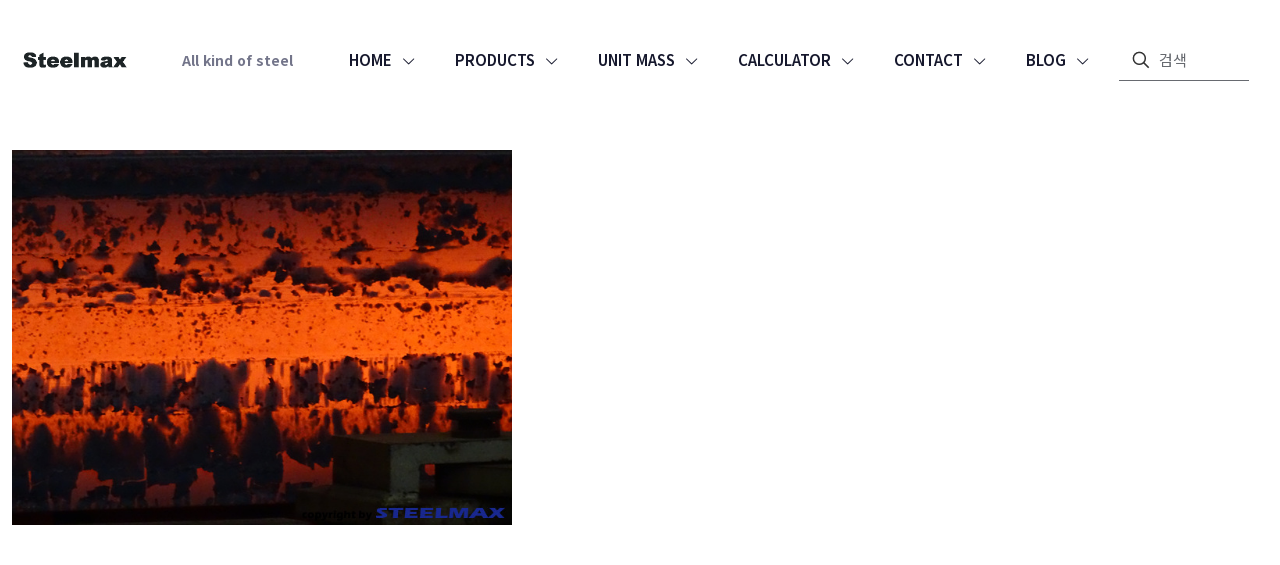

--- FILE ---
content_type: text/html; charset=UTF-8
request_url: https://steelmax.co.kr/2015/03/06/a553-ni-9-196%E2%84%83-impact-pressure-vessel/dsc00531/
body_size: 54256
content:
<!DOCTYPE html>
<html lang="ko-KR" class="no-js " itemscope itemtype="https://schema.org/WebPage" >

<head>

<meta charset="UTF-8" />
<meta name='robots' content='index, follow, max-image-preview:large, max-snippet:-1, max-video-preview:-1' />
	<style>img:is([sizes="auto" i], [sizes^="auto," i]) { contain-intrinsic-size: 3000px 1500px }</style>
	<meta name="keywords" content="steelmax, Carbon, Special, Stainless, Functional, Forging  Nikel-, Copper-, Aluminium-Alloy Plate, H-Beam, Angle, Channel, Flat-Bar "/>
<meta name="description" content="Steel &amp; Metal의 깊이있는 이해를 바탕으로 Carbon, Special, Stainless, Functional, Forging  Nikel-, Copper-, Aluminium-Alloy Plate, H-Beam, Angle, Channel, Flat-Bar  Round-Bar, Rail, I-Beam, SMLS, Pipe &amp; Tube ASTM, ASME, AISI-AMS, API, DIN-EN, JIS, NORSOK, KS  DNV, ABS, LR, GL, BV, KR, NK, RINA, RS, CCS, IACS 국가규격, 국제규격, 국제협회규격부터  Mill Maker Standards 까지 공급합니다. Citius, Altius, Fortius 가 요구되는 올림픽처럼  공급이 어려운 Steel &amp; Metal 공급에는 진정한 전문 선수가 요구됩니다."/>
<meta property="og:url" content="https://steelmax.co.kr/2015/03/06/a553-ni-9-196%E2%84%83-impact-pressure-vessel/dsc00531/"/>
<meta property="og:type" content="article"/>
<meta property="og:title" content="DSC00531"/>
<meta property="og:description" content="Steel & Metal의 깊이있는 이해를 바탕으로 Carbon, Special, Stainless, Functional, Forging  Nikel-, Copper-, Aluminium-Alloy Plate, H-Beam, Angle, Channel, Flat-Bar  Round-Bar, Rail, I-Beam, SMLS, Pipe & Tube ASTM, ASME, AISI-AMS, API, DIN-EN, JIS, NORSOK, KS  DNV, ABS, LR, GL, BV, KR, NK, RINA, RS, CCS, IACS 국가규격, 국제규격, 국제협회규격부터  Mill Maker Standards 까지 공급합니다. Citius, Altius, Fortius 가 요구되는 올림픽처럼  공급이 어려운 Steel & Metal 공급에는 진정한 전문 선수가 요구됩니다."/>
<link rel="alternate" hreflang="ko-KR" href="https://steelmax.co.kr/2015/03/06/a553-ni-9-196%E2%84%83-impact-pressure-vessel/dsc00531/"/>
<meta name="format-detection" content="telephone=no">
<meta name="viewport" content="width=device-width, initial-scale=1" />
<link rel="shortcut icon" href="https://steelmax.co.kr/wp-content/uploads/2025/08/스크린샷-2025-08-29-163635.png#74889" type="image/x-icon" />
<meta name="theme-color" content="#ffffff" media="(prefers-color-scheme: light)">
<meta name="theme-color" content="#ffffff" media="(prefers-color-scheme: dark)">

	<!-- This site is optimized with the Yoast SEO plugin v25.9 - https://yoast.com/wordpress/plugins/seo/ -->
	<title>DSC00531 | 스틸맥스</title>
	<link rel="canonical" href="https://steelmax.co.kr/2015/03/06/a553-ni-9-196℃-impact-pressure-vessel/dsc00531/" />
	<meta property="og:locale" content="ko_KR" />
	<meta property="og:type" content="article" />
	<meta property="og:title" content="DSC00531 | 스틸맥스" />
	<meta property="og:url" content="https://steelmax.co.kr/2015/03/06/a553-ni-9-196℃-impact-pressure-vessel/dsc00531/" />
	<meta property="og:site_name" content="스틸맥스" />
	<meta property="og:image" content="https://steelmax.co.kr/2015/03/06/a553-ni-9-196%E2%84%83-impact-pressure-vessel/dsc00531" />
	<meta property="og:image:width" content="640" />
	<meta property="og:image:height" content="480" />
	<meta property="og:image:type" content="image/jpeg" />
	<meta name="twitter:card" content="summary_large_image" />
	<script type="application/ld+json" class="yoast-schema-graph">{"@context":"https://schema.org","@graph":[{"@type":"WebPage","@id":"https://steelmax.co.kr/2015/03/06/a553-ni-9-196%E2%84%83-impact-pressure-vessel/dsc00531/","url":"https://steelmax.co.kr/2015/03/06/a553-ni-9-196%E2%84%83-impact-pressure-vessel/dsc00531/","name":"DSC00531 | 스틸맥스","isPartOf":{"@id":"https://www.steelmax.co.kr/#website"},"primaryImageOfPage":{"@id":"https://steelmax.co.kr/2015/03/06/a553-ni-9-196%E2%84%83-impact-pressure-vessel/dsc00531/#primaryimage"},"image":{"@id":"https://steelmax.co.kr/2015/03/06/a553-ni-9-196%E2%84%83-impact-pressure-vessel/dsc00531/#primaryimage"},"thumbnailUrl":"https://steelmax.co.kr/wp-content/uploads/2015/03/DSC00531.jpg","datePublished":"2018-03-13T13:33:13+00:00","breadcrumb":{"@id":"https://steelmax.co.kr/2015/03/06/a553-ni-9-196%E2%84%83-impact-pressure-vessel/dsc00531/#breadcrumb"},"inLanguage":"ko-KR","potentialAction":[{"@type":"ReadAction","target":["https://steelmax.co.kr/2015/03/06/a553-ni-9-196%E2%84%83-impact-pressure-vessel/dsc00531/"]}]},{"@type":"ImageObject","inLanguage":"ko-KR","@id":"https://steelmax.co.kr/2015/03/06/a553-ni-9-196%E2%84%83-impact-pressure-vessel/dsc00531/#primaryimage","url":"https://steelmax.co.kr/wp-content/uploads/2015/03/DSC00531.jpg","contentUrl":"https://steelmax.co.kr/wp-content/uploads/2015/03/DSC00531.jpg","width":640,"height":480},{"@type":"BreadcrumbList","@id":"https://steelmax.co.kr/2015/03/06/a553-ni-9-196%E2%84%83-impact-pressure-vessel/dsc00531/#breadcrumb","itemListElement":[{"@type":"ListItem","position":1,"name":"A553 Nickel 9% Alloyed, -196℃, Pressure Vessel","item":"https://www.steelmax.co.kr/2015/03/06/a553-ni-9-196%e2%84%83-impact-pressure-vessel/"},{"@type":"ListItem","position":2,"name":"DSC00531"}]},{"@type":"WebSite","@id":"https://www.steelmax.co.kr/#website","url":"https://www.steelmax.co.kr/","name":"스틸맥스","description":"All kind of steel","potentialAction":[{"@type":"SearchAction","target":{"@type":"EntryPoint","urlTemplate":"https://www.steelmax.co.kr/?s={search_term_string}"},"query-input":{"@type":"PropertyValueSpecification","valueRequired":true,"valueName":"search_term_string"}}],"inLanguage":"ko-KR"}]}</script>
	<!-- / Yoast SEO plugin. -->


<link rel='dns-prefetch' href='//stats.wp.com' />
<link rel='dns-prefetch' href='//fonts.googleapis.com' />
<link rel='preconnect' href='//c0.wp.com' />
<link rel="alternate" type="application/rss+xml" title="스틸맥스 &raquo; 피드" href="https://steelmax.co.kr/feed/" />
<link rel="alternate" type="application/rss+xml" title="스틸맥스 &raquo; 댓글 피드" href="https://steelmax.co.kr/comments/feed/" />
<script type="text/javascript">
/* <![CDATA[ */
window._wpemojiSettings = {"baseUrl":"https:\/\/s.w.org\/images\/core\/emoji\/16.0.1\/72x72\/","ext":".png","svgUrl":"https:\/\/s.w.org\/images\/core\/emoji\/16.0.1\/svg\/","svgExt":".svg","source":{"concatemoji":"https:\/\/steelmax.co.kr\/wp-includes\/js\/wp-emoji-release.min.js?ver=6.8.3"}};
/*! This file is auto-generated */
!function(s,n){var o,i,e;function c(e){try{var t={supportTests:e,timestamp:(new Date).valueOf()};sessionStorage.setItem(o,JSON.stringify(t))}catch(e){}}function p(e,t,n){e.clearRect(0,0,e.canvas.width,e.canvas.height),e.fillText(t,0,0);var t=new Uint32Array(e.getImageData(0,0,e.canvas.width,e.canvas.height).data),a=(e.clearRect(0,0,e.canvas.width,e.canvas.height),e.fillText(n,0,0),new Uint32Array(e.getImageData(0,0,e.canvas.width,e.canvas.height).data));return t.every(function(e,t){return e===a[t]})}function u(e,t){e.clearRect(0,0,e.canvas.width,e.canvas.height),e.fillText(t,0,0);for(var n=e.getImageData(16,16,1,1),a=0;a<n.data.length;a++)if(0!==n.data[a])return!1;return!0}function f(e,t,n,a){switch(t){case"flag":return n(e,"\ud83c\udff3\ufe0f\u200d\u26a7\ufe0f","\ud83c\udff3\ufe0f\u200b\u26a7\ufe0f")?!1:!n(e,"\ud83c\udde8\ud83c\uddf6","\ud83c\udde8\u200b\ud83c\uddf6")&&!n(e,"\ud83c\udff4\udb40\udc67\udb40\udc62\udb40\udc65\udb40\udc6e\udb40\udc67\udb40\udc7f","\ud83c\udff4\u200b\udb40\udc67\u200b\udb40\udc62\u200b\udb40\udc65\u200b\udb40\udc6e\u200b\udb40\udc67\u200b\udb40\udc7f");case"emoji":return!a(e,"\ud83e\udedf")}return!1}function g(e,t,n,a){var r="undefined"!=typeof WorkerGlobalScope&&self instanceof WorkerGlobalScope?new OffscreenCanvas(300,150):s.createElement("canvas"),o=r.getContext("2d",{willReadFrequently:!0}),i=(o.textBaseline="top",o.font="600 32px Arial",{});return e.forEach(function(e){i[e]=t(o,e,n,a)}),i}function t(e){var t=s.createElement("script");t.src=e,t.defer=!0,s.head.appendChild(t)}"undefined"!=typeof Promise&&(o="wpEmojiSettingsSupports",i=["flag","emoji"],n.supports={everything:!0,everythingExceptFlag:!0},e=new Promise(function(e){s.addEventListener("DOMContentLoaded",e,{once:!0})}),new Promise(function(t){var n=function(){try{var e=JSON.parse(sessionStorage.getItem(o));if("object"==typeof e&&"number"==typeof e.timestamp&&(new Date).valueOf()<e.timestamp+604800&&"object"==typeof e.supportTests)return e.supportTests}catch(e){}return null}();if(!n){if("undefined"!=typeof Worker&&"undefined"!=typeof OffscreenCanvas&&"undefined"!=typeof URL&&URL.createObjectURL&&"undefined"!=typeof Blob)try{var e="postMessage("+g.toString()+"("+[JSON.stringify(i),f.toString(),p.toString(),u.toString()].join(",")+"));",a=new Blob([e],{type:"text/javascript"}),r=new Worker(URL.createObjectURL(a),{name:"wpTestEmojiSupports"});return void(r.onmessage=function(e){c(n=e.data),r.terminate(),t(n)})}catch(e){}c(n=g(i,f,p,u))}t(n)}).then(function(e){for(var t in e)n.supports[t]=e[t],n.supports.everything=n.supports.everything&&n.supports[t],"flag"!==t&&(n.supports.everythingExceptFlag=n.supports.everythingExceptFlag&&n.supports[t]);n.supports.everythingExceptFlag=n.supports.everythingExceptFlag&&!n.supports.flag,n.DOMReady=!1,n.readyCallback=function(){n.DOMReady=!0}}).then(function(){return e}).then(function(){var e;n.supports.everything||(n.readyCallback(),(e=n.source||{}).concatemoji?t(e.concatemoji):e.wpemoji&&e.twemoji&&(t(e.twemoji),t(e.wpemoji)))}))}((window,document),window._wpemojiSettings);
/* ]]> */
</script>

<style id='wp-emoji-styles-inline-css' type='text/css'>

	img.wp-smiley, img.emoji {
		display: inline !important;
		border: none !important;
		box-shadow: none !important;
		height: 1em !important;
		width: 1em !important;
		margin: 0 0.07em !important;
		vertical-align: -0.1em !important;
		background: none !important;
		padding: 0 !important;
	}
</style>
<link rel='stylesheet' id='wp-block-library-css' href='https://c0.wp.com/c/6.8.3/wp-includes/css/dist/block-library/style.min.css' type='text/css' media='all' />
<style id='classic-theme-styles-inline-css' type='text/css'>
/*! This file is auto-generated */
.wp-block-button__link{color:#fff;background-color:#32373c;border-radius:9999px;box-shadow:none;text-decoration:none;padding:calc(.667em + 2px) calc(1.333em + 2px);font-size:1.125em}.wp-block-file__button{background:#32373c;color:#fff;text-decoration:none}
</style>
<link rel='stylesheet' id='mediaelement-css' href='https://c0.wp.com/c/6.8.3/wp-includes/js/mediaelement/mediaelementplayer-legacy.min.css' type='text/css' media='all' />
<link rel='stylesheet' id='wp-mediaelement-css' href='https://c0.wp.com/c/6.8.3/wp-includes/js/mediaelement/wp-mediaelement.min.css' type='text/css' media='all' />
<style id='jetpack-sharing-buttons-style-inline-css' type='text/css'>
.jetpack-sharing-buttons__services-list{display:flex;flex-direction:row;flex-wrap:wrap;gap:0;list-style-type:none;margin:5px;padding:0}.jetpack-sharing-buttons__services-list.has-small-icon-size{font-size:12px}.jetpack-sharing-buttons__services-list.has-normal-icon-size{font-size:16px}.jetpack-sharing-buttons__services-list.has-large-icon-size{font-size:24px}.jetpack-sharing-buttons__services-list.has-huge-icon-size{font-size:36px}@media print{.jetpack-sharing-buttons__services-list{display:none!important}}.editor-styles-wrapper .wp-block-jetpack-sharing-buttons{gap:0;padding-inline-start:0}ul.jetpack-sharing-buttons__services-list.has-background{padding:1.25em 2.375em}
</style>
<style id='global-styles-inline-css' type='text/css'>
:root{--wp--preset--aspect-ratio--square: 1;--wp--preset--aspect-ratio--4-3: 4/3;--wp--preset--aspect-ratio--3-4: 3/4;--wp--preset--aspect-ratio--3-2: 3/2;--wp--preset--aspect-ratio--2-3: 2/3;--wp--preset--aspect-ratio--16-9: 16/9;--wp--preset--aspect-ratio--9-16: 9/16;--wp--preset--color--black: #000000;--wp--preset--color--cyan-bluish-gray: #abb8c3;--wp--preset--color--white: #ffffff;--wp--preset--color--pale-pink: #f78da7;--wp--preset--color--vivid-red: #cf2e2e;--wp--preset--color--luminous-vivid-orange: #ff6900;--wp--preset--color--luminous-vivid-amber: #fcb900;--wp--preset--color--light-green-cyan: #7bdcb5;--wp--preset--color--vivid-green-cyan: #00d084;--wp--preset--color--pale-cyan-blue: #8ed1fc;--wp--preset--color--vivid-cyan-blue: #0693e3;--wp--preset--color--vivid-purple: #9b51e0;--wp--preset--gradient--vivid-cyan-blue-to-vivid-purple: linear-gradient(135deg,rgba(6,147,227,1) 0%,rgb(155,81,224) 100%);--wp--preset--gradient--light-green-cyan-to-vivid-green-cyan: linear-gradient(135deg,rgb(122,220,180) 0%,rgb(0,208,130) 100%);--wp--preset--gradient--luminous-vivid-amber-to-luminous-vivid-orange: linear-gradient(135deg,rgba(252,185,0,1) 0%,rgba(255,105,0,1) 100%);--wp--preset--gradient--luminous-vivid-orange-to-vivid-red: linear-gradient(135deg,rgba(255,105,0,1) 0%,rgb(207,46,46) 100%);--wp--preset--gradient--very-light-gray-to-cyan-bluish-gray: linear-gradient(135deg,rgb(238,238,238) 0%,rgb(169,184,195) 100%);--wp--preset--gradient--cool-to-warm-spectrum: linear-gradient(135deg,rgb(74,234,220) 0%,rgb(151,120,209) 20%,rgb(207,42,186) 40%,rgb(238,44,130) 60%,rgb(251,105,98) 80%,rgb(254,248,76) 100%);--wp--preset--gradient--blush-light-purple: linear-gradient(135deg,rgb(255,206,236) 0%,rgb(152,150,240) 100%);--wp--preset--gradient--blush-bordeaux: linear-gradient(135deg,rgb(254,205,165) 0%,rgb(254,45,45) 50%,rgb(107,0,62) 100%);--wp--preset--gradient--luminous-dusk: linear-gradient(135deg,rgb(255,203,112) 0%,rgb(199,81,192) 50%,rgb(65,88,208) 100%);--wp--preset--gradient--pale-ocean: linear-gradient(135deg,rgb(255,245,203) 0%,rgb(182,227,212) 50%,rgb(51,167,181) 100%);--wp--preset--gradient--electric-grass: linear-gradient(135deg,rgb(202,248,128) 0%,rgb(113,206,126) 100%);--wp--preset--gradient--midnight: linear-gradient(135deg,rgb(2,3,129) 0%,rgb(40,116,252) 100%);--wp--preset--font-size--small: 13px;--wp--preset--font-size--medium: 20px;--wp--preset--font-size--large: 36px;--wp--preset--font-size--x-large: 42px;--wp--preset--spacing--20: 0.44rem;--wp--preset--spacing--30: 0.67rem;--wp--preset--spacing--40: 1rem;--wp--preset--spacing--50: 1.5rem;--wp--preset--spacing--60: 2.25rem;--wp--preset--spacing--70: 3.38rem;--wp--preset--spacing--80: 5.06rem;--wp--preset--shadow--natural: 6px 6px 9px rgba(0, 0, 0, 0.2);--wp--preset--shadow--deep: 12px 12px 50px rgba(0, 0, 0, 0.4);--wp--preset--shadow--sharp: 6px 6px 0px rgba(0, 0, 0, 0.2);--wp--preset--shadow--outlined: 6px 6px 0px -3px rgba(255, 255, 255, 1), 6px 6px rgba(0, 0, 0, 1);--wp--preset--shadow--crisp: 6px 6px 0px rgba(0, 0, 0, 1);}:where(.is-layout-flex){gap: 0.5em;}:where(.is-layout-grid){gap: 0.5em;}body .is-layout-flex{display: flex;}.is-layout-flex{flex-wrap: wrap;align-items: center;}.is-layout-flex > :is(*, div){margin: 0;}body .is-layout-grid{display: grid;}.is-layout-grid > :is(*, div){margin: 0;}:where(.wp-block-columns.is-layout-flex){gap: 2em;}:where(.wp-block-columns.is-layout-grid){gap: 2em;}:where(.wp-block-post-template.is-layout-flex){gap: 1.25em;}:where(.wp-block-post-template.is-layout-grid){gap: 1.25em;}.has-black-color{color: var(--wp--preset--color--black) !important;}.has-cyan-bluish-gray-color{color: var(--wp--preset--color--cyan-bluish-gray) !important;}.has-white-color{color: var(--wp--preset--color--white) !important;}.has-pale-pink-color{color: var(--wp--preset--color--pale-pink) !important;}.has-vivid-red-color{color: var(--wp--preset--color--vivid-red) !important;}.has-luminous-vivid-orange-color{color: var(--wp--preset--color--luminous-vivid-orange) !important;}.has-luminous-vivid-amber-color{color: var(--wp--preset--color--luminous-vivid-amber) !important;}.has-light-green-cyan-color{color: var(--wp--preset--color--light-green-cyan) !important;}.has-vivid-green-cyan-color{color: var(--wp--preset--color--vivid-green-cyan) !important;}.has-pale-cyan-blue-color{color: var(--wp--preset--color--pale-cyan-blue) !important;}.has-vivid-cyan-blue-color{color: var(--wp--preset--color--vivid-cyan-blue) !important;}.has-vivid-purple-color{color: var(--wp--preset--color--vivid-purple) !important;}.has-black-background-color{background-color: var(--wp--preset--color--black) !important;}.has-cyan-bluish-gray-background-color{background-color: var(--wp--preset--color--cyan-bluish-gray) !important;}.has-white-background-color{background-color: var(--wp--preset--color--white) !important;}.has-pale-pink-background-color{background-color: var(--wp--preset--color--pale-pink) !important;}.has-vivid-red-background-color{background-color: var(--wp--preset--color--vivid-red) !important;}.has-luminous-vivid-orange-background-color{background-color: var(--wp--preset--color--luminous-vivid-orange) !important;}.has-luminous-vivid-amber-background-color{background-color: var(--wp--preset--color--luminous-vivid-amber) !important;}.has-light-green-cyan-background-color{background-color: var(--wp--preset--color--light-green-cyan) !important;}.has-vivid-green-cyan-background-color{background-color: var(--wp--preset--color--vivid-green-cyan) !important;}.has-pale-cyan-blue-background-color{background-color: var(--wp--preset--color--pale-cyan-blue) !important;}.has-vivid-cyan-blue-background-color{background-color: var(--wp--preset--color--vivid-cyan-blue) !important;}.has-vivid-purple-background-color{background-color: var(--wp--preset--color--vivid-purple) !important;}.has-black-border-color{border-color: var(--wp--preset--color--black) !important;}.has-cyan-bluish-gray-border-color{border-color: var(--wp--preset--color--cyan-bluish-gray) !important;}.has-white-border-color{border-color: var(--wp--preset--color--white) !important;}.has-pale-pink-border-color{border-color: var(--wp--preset--color--pale-pink) !important;}.has-vivid-red-border-color{border-color: var(--wp--preset--color--vivid-red) !important;}.has-luminous-vivid-orange-border-color{border-color: var(--wp--preset--color--luminous-vivid-orange) !important;}.has-luminous-vivid-amber-border-color{border-color: var(--wp--preset--color--luminous-vivid-amber) !important;}.has-light-green-cyan-border-color{border-color: var(--wp--preset--color--light-green-cyan) !important;}.has-vivid-green-cyan-border-color{border-color: var(--wp--preset--color--vivid-green-cyan) !important;}.has-pale-cyan-blue-border-color{border-color: var(--wp--preset--color--pale-cyan-blue) !important;}.has-vivid-cyan-blue-border-color{border-color: var(--wp--preset--color--vivid-cyan-blue) !important;}.has-vivid-purple-border-color{border-color: var(--wp--preset--color--vivid-purple) !important;}.has-vivid-cyan-blue-to-vivid-purple-gradient-background{background: var(--wp--preset--gradient--vivid-cyan-blue-to-vivid-purple) !important;}.has-light-green-cyan-to-vivid-green-cyan-gradient-background{background: var(--wp--preset--gradient--light-green-cyan-to-vivid-green-cyan) !important;}.has-luminous-vivid-amber-to-luminous-vivid-orange-gradient-background{background: var(--wp--preset--gradient--luminous-vivid-amber-to-luminous-vivid-orange) !important;}.has-luminous-vivid-orange-to-vivid-red-gradient-background{background: var(--wp--preset--gradient--luminous-vivid-orange-to-vivid-red) !important;}.has-very-light-gray-to-cyan-bluish-gray-gradient-background{background: var(--wp--preset--gradient--very-light-gray-to-cyan-bluish-gray) !important;}.has-cool-to-warm-spectrum-gradient-background{background: var(--wp--preset--gradient--cool-to-warm-spectrum) !important;}.has-blush-light-purple-gradient-background{background: var(--wp--preset--gradient--blush-light-purple) !important;}.has-blush-bordeaux-gradient-background{background: var(--wp--preset--gradient--blush-bordeaux) !important;}.has-luminous-dusk-gradient-background{background: var(--wp--preset--gradient--luminous-dusk) !important;}.has-pale-ocean-gradient-background{background: var(--wp--preset--gradient--pale-ocean) !important;}.has-electric-grass-gradient-background{background: var(--wp--preset--gradient--electric-grass) !important;}.has-midnight-gradient-background{background: var(--wp--preset--gradient--midnight) !important;}.has-small-font-size{font-size: var(--wp--preset--font-size--small) !important;}.has-medium-font-size{font-size: var(--wp--preset--font-size--medium) !important;}.has-large-font-size{font-size: var(--wp--preset--font-size--large) !important;}.has-x-large-font-size{font-size: var(--wp--preset--font-size--x-large) !important;}
:where(.wp-block-post-template.is-layout-flex){gap: 1.25em;}:where(.wp-block-post-template.is-layout-grid){gap: 1.25em;}
:where(.wp-block-columns.is-layout-flex){gap: 2em;}:where(.wp-block-columns.is-layout-grid){gap: 2em;}
:root :where(.wp-block-pullquote){font-size: 1.5em;line-height: 1.6;}
</style>
<link rel='stylesheet' id='dnd-upload-cf7-css' href='https://steelmax.co.kr/wp-content/plugins/drag-and-drop-multiple-file-upload-contact-form-7/assets/css/dnd-upload-cf7.css?ver=1.3.9.1' type='text/css' media='all' />
<link rel='stylesheet' id='contact-form-7-css' href='https://steelmax.co.kr/wp-content/plugins/contact-form-7/includes/css/styles.css?ver=6.1.1' type='text/css' media='all' />
<link rel='stylesheet' id='mfn-be-css' href='https://steelmax.co.kr/wp-content/themes/betheme/css/be.css?ver=28.1.7' type='text/css' media='all' />
<link rel='stylesheet' id='mfn-animations-css' href='https://steelmax.co.kr/wp-content/themes/betheme/assets/animations/animations.min.css?ver=28.1.7' type='text/css' media='all' />
<link rel='stylesheet' id='mfn-font-awesome-css' href='https://steelmax.co.kr/wp-content/themes/betheme/fonts/fontawesome/fontawesome.css?ver=28.1.7' type='text/css' media='all' />
<link rel='stylesheet' id='mfn-responsive-css' href='https://steelmax.co.kr/wp-content/themes/betheme/css/responsive.css?ver=28.1.7' type='text/css' media='all' />
<link rel='stylesheet' id='mfn-fonts-css' href='https://fonts.googleapis.com/css?family=Noto+Sans+KR%3A1%2C300%2C400%2C400italic%2C500%2C600%2C700%2C700italic%7CSyne%3A1%2C300%2C400%2C400italic%2C500%2C600%2C700%2C700italic&#038;display=swap&#038;ver=6.8.3' type='text/css' media='all' />
<link rel='stylesheet' id='mfn-font-button-css' href='https://fonts.googleapis.com/css?family=Syne%3A400%2C700&#038;display=swap&#038;ver=6.8.3' type='text/css' media='all' />
<style id='mfn-dynamic-inline-css' type='text/css'>
html{background-color:#ffffff}#Wrapper,#Content,.mfn-popup .mfn-popup-content,.mfn-off-canvas-sidebar .mfn-off-canvas-content-wrapper,.mfn-cart-holder,.mfn-header-login,#Top_bar .search_wrapper,#Top_bar .top_bar_right .mfn-live-search-box,.column_livesearch .mfn-live-search-wrapper,.column_livesearch .mfn-live-search-box{background-color:#ffffff}.layout-boxed.mfn-bebuilder-header.mfn-ui #Wrapper .mfn-only-sample-content{background-color:#ffffff}body:not(.template-slider) #Header{min-height:250px}body.header-below:not(.template-slider) #Header{padding-top:250px}#Footer .widgets_wrapper{padding:70px 0}.has-search-overlay.search-overlay-opened #search-overlay{background-color:rgba(0,0,0,0.6)}.elementor-page.elementor-default #Content .the_content .section_wrapper{max-width:100%}.elementor-page.elementor-default #Content .section.the_content{width:100%}.elementor-page.elementor-default #Content .section_wrapper .the_content_wrapper{margin-left:0;margin-right:0;width:100%}body,span.date_label,.timeline_items li h3 span,input[type="date"],input[type="text"],input[type="password"],input[type="tel"],input[type="email"],input[type="url"],textarea,select,.offer_li .title h3,.mfn-menu-item-megamenu{font-family:"Noto Sans KR",-apple-system,BlinkMacSystemFont,"Segoe UI",Roboto,Oxygen-Sans,Ubuntu,Cantarell,"Helvetica Neue",sans-serif}.lead,.big{font-family:"Syne",-apple-system,BlinkMacSystemFont,"Segoe UI",Roboto,Oxygen-Sans,Ubuntu,Cantarell,"Helvetica Neue",sans-serif}#menu > ul > li > a,#overlay-menu ul li a{font-family:"Syne",-apple-system,BlinkMacSystemFont,"Segoe UI",Roboto,Oxygen-Sans,Ubuntu,Cantarell,"Helvetica Neue",sans-serif}#Subheader .title{font-family:"Syne",-apple-system,BlinkMacSystemFont,"Segoe UI",Roboto,Oxygen-Sans,Ubuntu,Cantarell,"Helvetica Neue",sans-serif}h1,h2,h3,h4,.text-logo #logo{font-family:"Noto Sans KR",-apple-system,BlinkMacSystemFont,"Segoe UI",Roboto,Oxygen-Sans,Ubuntu,Cantarell,"Helvetica Neue",sans-serif}h5,h6{font-family:"Noto Sans KR",-apple-system,BlinkMacSystemFont,"Segoe UI",Roboto,Oxygen-Sans,Ubuntu,Cantarell,"Helvetica Neue",sans-serif}blockquote{font-family:"Syne",-apple-system,BlinkMacSystemFont,"Segoe UI",Roboto,Oxygen-Sans,Ubuntu,Cantarell,"Helvetica Neue",sans-serif}.chart_box .chart .num,.counter .desc_wrapper .number-wrapper,.how_it_works .image .number,.pricing-box .plan-header .price,.quick_fact .number-wrapper,.woocommerce .product div.entry-summary .price{font-family:"Syne",-apple-system,BlinkMacSystemFont,"Segoe UI",Roboto,Oxygen-Sans,Ubuntu,Cantarell,"Helvetica Neue",sans-serif}body,.mfn-menu-item-megamenu{font-size:16px;line-height:24px;font-weight:400;letter-spacing:0px}.lead,.big{font-size:16px;line-height:24px;font-weight:700;letter-spacing:0px}#menu > ul > li > a,#overlay-menu ul li a{font-size:15px;font-weight:600;letter-spacing:0px}#overlay-menu ul li a{line-height:22.5px}#Subheader .title{font-size:69px;line-height:69px;font-weight:600;letter-spacing:-2px}h1,.text-logo #logo{font-size:69px;line-height:69px;font-weight:700;letter-spacing:-2px}h2{font-size:48px;line-height:53px;font-weight:600;letter-spacing:-2px}h3,.woocommerce ul.products li.product h3,.woocommerce #customer_login h2{font-size:33px;line-height:40px;font-weight:600;letter-spacing:-1px}h4,.woocommerce .woocommerce-order-details__title,.woocommerce .wc-bacs-bank-details-heading,.woocommerce .woocommerce-customer-details h2{font-size:23px;line-height:28px;font-weight:600;letter-spacing:0px}h5{font-size:19px;line-height:27px;font-weight:600;letter-spacing:0px}h6{font-size:14px;line-height:26px;font-weight:700;letter-spacing:0px}#Intro .intro-title{font-size:69px;line-height:69px;font-weight:600;letter-spacing:-2px}@media only screen and (min-width:768px) and (max-width:959px){body,.mfn-menu-item-megamenu{font-size:14px;line-height:20px;font-weight:400;letter-spacing:0px}.lead,.big{font-size:14px;line-height:20px;font-weight:700;letter-spacing:0px}#menu > ul > li > a,#overlay-menu ul li a{font-size:13px;font-weight:600;letter-spacing:0px}#overlay-menu ul li a{line-height:19.5px}#Subheader .title{font-size:59px;line-height:59px;font-weight:600;letter-spacing:-2px}h1,.text-logo #logo{font-size:59px;line-height:59px;font-weight:700;letter-spacing:-2px}h2{font-size:41px;line-height:45px;font-weight:600;letter-spacing:-2px}h3,.woocommerce ul.products li.product h3,.woocommerce #customer_login h2{font-size:28px;line-height:34px;font-weight:600;letter-spacing:-1px}h4,.woocommerce .woocommerce-order-details__title,.woocommerce .wc-bacs-bank-details-heading,.woocommerce .woocommerce-customer-details h2{font-size:20px;line-height:24px;font-weight:600;letter-spacing:0px}h5{font-size:16px;line-height:23px;font-weight:600;letter-spacing:0px}h6{font-size:13px;line-height:22px;font-weight:700;letter-spacing:0px}#Intro .intro-title{font-size:59px;line-height:59px;font-weight:600;letter-spacing:-2px}blockquote{font-size:15px}.chart_box .chart .num{font-size:45px;line-height:45px}.counter .desc_wrapper .number-wrapper{font-size:45px;line-height:45px}.counter .desc_wrapper .title{font-size:14px;line-height:18px}.faq .question .title{font-size:14px}.fancy_heading .title{font-size:38px;line-height:38px}.offer .offer_li .desc_wrapper .title h3{font-size:32px;line-height:32px}.offer_thumb_ul li.offer_thumb_li .desc_wrapper .title h3{font-size:32px;line-height:32px}.pricing-box .plan-header h2{font-size:27px;line-height:27px}.pricing-box .plan-header .price > span{font-size:40px;line-height:40px}.pricing-box .plan-header .price sup.currency{font-size:18px;line-height:18px}.pricing-box .plan-header .price sup.period{font-size:14px;line-height:14px}.quick_fact .number-wrapper{font-size:80px;line-height:80px}.trailer_box .desc h2{font-size:27px;line-height:27px}.widget > h3{font-size:17px;line-height:20px}}@media only screen and (min-width:480px) and (max-width:767px){body,.mfn-menu-item-megamenu{font-size:13px;line-height:19px;font-weight:400;letter-spacing:0px}.lead,.big{font-size:13px;line-height:19px;font-weight:700;letter-spacing:0px}#menu > ul > li > a,#overlay-menu ul li a{font-size:13px;font-weight:600;letter-spacing:0px}#overlay-menu ul li a{line-height:19.5px}#Subheader .title{font-size:52px;line-height:52px;font-weight:600;letter-spacing:-2px}h1,.text-logo #logo{font-size:52px;line-height:52px;font-weight:700;letter-spacing:-2px}h2{font-size:36px;line-height:40px;font-weight:600;letter-spacing:-2px}h3,.woocommerce ul.products li.product h3,.woocommerce #customer_login h2{font-size:25px;line-height:30px;font-weight:600;letter-spacing:-1px}h4,.woocommerce .woocommerce-order-details__title,.woocommerce .wc-bacs-bank-details-heading,.woocommerce .woocommerce-customer-details h2{font-size:17px;line-height:21px;font-weight:600;letter-spacing:0px}h5{font-size:14px;line-height:20px;font-weight:600;letter-spacing:0px}h6{font-size:13px;line-height:20px;font-weight:700;letter-spacing:0px}#Intro .intro-title{font-size:52px;line-height:52px;font-weight:600;letter-spacing:-2px}blockquote{font-size:14px}.chart_box .chart .num{font-size:40px;line-height:40px}.counter .desc_wrapper .number-wrapper{font-size:40px;line-height:40px}.counter .desc_wrapper .title{font-size:13px;line-height:16px}.faq .question .title{font-size:13px}.fancy_heading .title{font-size:34px;line-height:34px}.offer .offer_li .desc_wrapper .title h3{font-size:28px;line-height:28px}.offer_thumb_ul li.offer_thumb_li .desc_wrapper .title h3{font-size:28px;line-height:28px}.pricing-box .plan-header h2{font-size:24px;line-height:24px}.pricing-box .plan-header .price > span{font-size:34px;line-height:34px}.pricing-box .plan-header .price sup.currency{font-size:16px;line-height:16px}.pricing-box .plan-header .price sup.period{font-size:13px;line-height:13px}.quick_fact .number-wrapper{font-size:70px;line-height:70px}.trailer_box .desc h2{font-size:24px;line-height:24px}.widget > h3{font-size:16px;line-height:19px}}@media only screen and (max-width:479px){body,.mfn-menu-item-megamenu{font-size:13px;line-height:19px;font-weight:400;letter-spacing:0px}.lead,.big{font-size:13px;line-height:19px;font-weight:700;letter-spacing:0px}#menu > ul > li > a,#overlay-menu ul li a{font-size:13px;font-weight:600;letter-spacing:0px}#overlay-menu ul li a{line-height:19.5px}#Subheader .title{font-size:41px;line-height:41px;font-weight:600;letter-spacing:-1px}h1,.text-logo #logo{font-size:41px;line-height:41px;font-weight:700;letter-spacing:-1px}h2{font-size:29px;line-height:32px;font-weight:600;letter-spacing:-1px}h3,.woocommerce ul.products li.product h3,.woocommerce #customer_login h2{font-size:20px;line-height:24px;font-weight:600;letter-spacing:-1px}h4,.woocommerce .woocommerce-order-details__title,.woocommerce .wc-bacs-bank-details-heading,.woocommerce .woocommerce-customer-details h2{font-size:14px;line-height:19px;font-weight:600;letter-spacing:0px}h5{font-size:13px;line-height:19px;font-weight:600;letter-spacing:0px}h6{font-size:13px;line-height:19px;font-weight:700;letter-spacing:0px}#Intro .intro-title{font-size:41px;line-height:41px;font-weight:600;letter-spacing:-1px}blockquote{font-size:13px}.chart_box .chart .num{font-size:35px;line-height:35px}.counter .desc_wrapper .number-wrapper{font-size:35px;line-height:35px}.counter .desc_wrapper .title{font-size:13px;line-height:26px}.faq .question .title{font-size:13px}.fancy_heading .title{font-size:30px;line-height:30px}.offer .offer_li .desc_wrapper .title h3{font-size:26px;line-height:26px}.offer_thumb_ul li.offer_thumb_li .desc_wrapper .title h3{font-size:26px;line-height:26px}.pricing-box .plan-header h2{font-size:21px;line-height:21px}.pricing-box .plan-header .price > span{font-size:32px;line-height:32px}.pricing-box .plan-header .price sup.currency{font-size:14px;line-height:14px}.pricing-box .plan-header .price sup.period{font-size:13px;line-height:13px}.quick_fact .number-wrapper{font-size:60px;line-height:60px}.trailer_box .desc h2{font-size:21px;line-height:21px}.widget > h3{font-size:15px;line-height:18px}}.with_aside .sidebar.columns{width:23%}.with_aside .sections_group{width:77%}.aside_both .sidebar.columns{width:18%}.aside_both .sidebar.sidebar-1{margin-left:-82%}.aside_both .sections_group{width:64%;margin-left:18%}@media only screen and (min-width:1240px){#Wrapper,.with_aside .content_wrapper{max-width:1400px}body.layout-boxed.mfn-header-scrolled .mfn-header-tmpl.mfn-sticky-layout-width{max-width:1400px;left:0;right:0;margin-left:auto;margin-right:auto}body.layout-boxed:not(.mfn-header-scrolled) .mfn-header-tmpl.mfn-header-layout-width,body.layout-boxed .mfn-header-tmpl.mfn-header-layout-width:not(.mfn-hasSticky){max-width:1400px;left:0;right:0;margin-left:auto;margin-right:auto}body.layout-boxed.mfn-bebuilder-header.mfn-ui .mfn-only-sample-content{max-width:1400px;margin-left:auto;margin-right:auto}.section_wrapper,.container{max-width:1380px}.layout-boxed.header-boxed #Top_bar.is-sticky{max-width:1400px}}@media only screen and (max-width:767px){#Wrapper{max-width:calc(100% - 67px)}.content_wrapper .section_wrapper,.container,.four.columns .widget-area{max-width:550px !important;padding-left:33px;padding-right:33px}}body{--mfn-button-font-family:"Syne";--mfn-button-font-size:14px;--mfn-button-font-weight:700;--mfn-button-font-style:inherit;--mfn-button-letter-spacing:0px;--mfn-button-padding:20px 40px 20px 40px;--mfn-button-border-width:1px 1px 1px 1px;--mfn-button-border-radius:;--mfn-button-gap:10px;--mfn-button-transition:0.2s;--mfn-button-color:#16182d;--mfn-button-color-hover:#16182d;--mfn-button-bg:#ffffff;--mfn-button-bg-hover:#f4f4f4;--mfn-button-border-color:#ffffff;--mfn-button-border-color-hover:#ffffff;--mfn-button-icon-color:#16182d;--mfn-button-icon-color-hover:#16182d;--mfn-button-box-shadow:unset;--mfn-button-theme-color:#ffffff;--mfn-button-theme-color-hover:#ffffff;--mfn-button-theme-bg:#16182d;--mfn-button-theme-bg-hover:#202448;--mfn-button-theme-border-color:#16182d;--mfn-button-theme-border-color-hover:#202448;--mfn-button-theme-icon-color:#ffffff;--mfn-button-theme-icon-color-hover:#ffffff;--mfn-button-theme-box-shadow:unset;--mfn-button-shop-color:#ffffff;--mfn-button-shop-color-hover:#ffffff;--mfn-button-shop-bg:#16182d;--mfn-button-shop-bg-hover:#202448;--mfn-button-shop-border-color:#16182d;--mfn-button-shop-border-color-hover:#202448;--mfn-button-shop-icon-color:#626262;--mfn-button-shop-icon-color-hover:#626262;--mfn-button-shop-box-shadow:unset;--mfn-button-action-color:#626262;--mfn-button-action-color-hover:#626262;--mfn-button-action-bg:#dbdddf;--mfn-button-action-bg-hover:#d3d3d3;--mfn-button-action-border-color:transparent;--mfn-button-action-border-color-hover:transparent;--mfn-button-action-icon-color:#626262;--mfn-button-action-icon-color-hover:#626262;--mfn-button-action-box-shadow:unset}@media only screen and (max-width:959px){body{}}@media only screen and (max-width:768px){body{}}.mfn-cookies,.mfn-cookies-reopen{--mfn-gdpr2-container-text-color:#626262;--mfn-gdpr2-container-strong-color:#07070a;--mfn-gdpr2-container-bg:#ffffff;--mfn-gdpr2-container-overlay:rgba(25,37,48,0.6);--mfn-gdpr2-details-box-bg:#fbfbfb;--mfn-gdpr2-details-switch-bg:#00032a;--mfn-gdpr2-details-switch-bg-active:#5acb65;--mfn-gdpr2-tabs-text-color:#07070a;--mfn-gdpr2-tabs-text-color-active:#0089f7;--mfn-gdpr2-tabs-border:rgba(8,8,14,0.1);--mfn-gdpr2-buttons-box-bg:#fbfbfb;--mfn-gdpr2-reopen-background:#ffffff;--mfn-gdpr2-reopen-color:#222222;--mfn-gdpr2-reopen-box-shadow:0 15px 30px 0 rgba(1,7,39,.13)}#Top_bar #logo,.header-fixed #Top_bar #logo,.header-plain #Top_bar #logo,.header-transparent #Top_bar #logo{height:60px;line-height:60px;padding:15px 0}.logo-overflow #Top_bar:not(.is-sticky) .logo{height:90px}#Top_bar .menu > li > a{padding:15px 0}.menu-highlight:not(.header-creative) #Top_bar .menu > li > a{margin:20px 0}.header-plain:not(.menu-highlight) #Top_bar .menu > li > a span:not(.description){line-height:90px}.header-fixed #Top_bar .menu > li > a{padding:30px 0}@media only screen and (max-width:767px){.mobile-header-mini #Top_bar #logo{height:50px!important;line-height:50px!important;margin:5px 0}}#Top_bar #logo img.svg{width:100px}.image_frame,.wp-caption{border-width:0px}.alert{border-radius:0px}#Top_bar .top_bar_right .top-bar-right-input input{width:200px}.mfn-live-search-box .mfn-live-search-list{max-height:300px}input[type="date"],input[type="email"],input[type="number"],input[type="password"],input[type="search"],input[type="tel"],input[type="text"],input[type="url"],select,textarea,.woocommerce .quantity input.qty{border-width:0 0 1px 0;box-shadow:unset;resize:none}.select2-container--default .select2-selection--single,.select2-dropdown,.select2-container--default.select2-container--open .select2-selection--single{border-width:0 0 1px 0}#Side_slide{right:-250px;width:250px}#Side_slide.left{left:-250px}.blog-teaser li .desc-wrapper .desc{background-position-y:-1px}.mfn-free-delivery-info{--mfn-free-delivery-bar:#202448;--mfn-free-delivery-bg:rgba(0,0,0,0.1);--mfn-free-delivery-achieved:#202448}#back_to_top{background-color:#ffffff}#back_to_top i{color:#16182D }@media only screen and ( max-width:767px ){}@media only screen and (min-width:1240px){body:not(.header-simple) #Top_bar #menu{display:block!important}.tr-menu #Top_bar #menu{background:none!important}#Top_bar .menu > li > ul.mfn-megamenu > li{float:left}#Top_bar .menu > li > ul.mfn-megamenu > li.mfn-megamenu-cols-1{width:100%}#Top_bar .menu > li > ul.mfn-megamenu > li.mfn-megamenu-cols-2{width:50%}#Top_bar .menu > li > ul.mfn-megamenu > li.mfn-megamenu-cols-3{width:33.33%}#Top_bar .menu > li > ul.mfn-megamenu > li.mfn-megamenu-cols-4{width:25%}#Top_bar .menu > li > ul.mfn-megamenu > li.mfn-megamenu-cols-5{width:20%}#Top_bar .menu > li > ul.mfn-megamenu > li.mfn-megamenu-cols-6{width:16.66%}#Top_bar .menu > li > ul.mfn-megamenu > li > ul{display:block!important;position:inherit;left:auto;top:auto;border-width:0 1px 0 0}#Top_bar .menu > li > ul.mfn-megamenu > li:last-child > ul{border:0}#Top_bar .menu > li > ul.mfn-megamenu > li > ul li{width:auto}#Top_bar .menu > li > ul.mfn-megamenu a.mfn-megamenu-title{text-transform:uppercase;font-weight:400;background:none}#Top_bar .menu > li > ul.mfn-megamenu a .menu-arrow{display:none}.menuo-right #Top_bar .menu > li > ul.mfn-megamenu{left:0;width:98%!important;margin:0 1%;padding:20px 0}.menuo-right #Top_bar .menu > li > ul.mfn-megamenu-bg{box-sizing:border-box}#Top_bar .menu > li > ul.mfn-megamenu-bg{padding:20px 166px 20px 20px;background-repeat:no-repeat;background-position:right bottom}.rtl #Top_bar .menu > li > ul.mfn-megamenu-bg{padding-left:166px;padding-right:20px;background-position:left bottom}#Top_bar .menu > li > ul.mfn-megamenu-bg > li{background:none}#Top_bar .menu > li > ul.mfn-megamenu-bg > li a{border:none}#Top_bar .menu > li > ul.mfn-megamenu-bg > li > ul{background:none!important;-webkit-box-shadow:0 0 0 0;-moz-box-shadow:0 0 0 0;box-shadow:0 0 0 0}.mm-vertical #Top_bar .container{position:relative}.mm-vertical #Top_bar .top_bar_left{position:static}.mm-vertical #Top_bar .menu > li ul{box-shadow:0 0 0 0 transparent!important;background-image:none}.mm-vertical #Top_bar .menu > li > ul.mfn-megamenu{padding:20px 0}.mm-vertical.header-plain #Top_bar .menu > li > ul.mfn-megamenu{width:100%!important;margin:0}.mm-vertical #Top_bar .menu > li > ul.mfn-megamenu > li{display:table-cell;float:none!important;width:10%;padding:0 15px;border-right:1px solid rgba(0,0,0,0.05)}.mm-vertical #Top_bar .menu > li > ul.mfn-megamenu > li:last-child{border-right-width:0}.mm-vertical #Top_bar .menu > li > ul.mfn-megamenu > li.hide-border{border-right-width:0}.mm-vertical #Top_bar .menu > li > ul.mfn-megamenu > li a{border-bottom-width:0;padding:9px 15px;line-height:120%}.mm-vertical #Top_bar .menu > li > ul.mfn-megamenu a.mfn-megamenu-title{font-weight:700}.rtl .mm-vertical #Top_bar .menu > li > ul.mfn-megamenu > li:first-child{border-right-width:0}.rtl .mm-vertical #Top_bar .menu > li > ul.mfn-megamenu > li:last-child{border-right-width:1px}body.header-shop #Top_bar #menu{display:flex!important;background-color:transparent}.header-shop #Top_bar.is-sticky .top_bar_row_second{display:none}.header-plain:not(.menuo-right) #Header .top_bar_left{width:auto!important}.header-stack.header-center #Top_bar #menu{display:inline-block!important}.header-simple #Top_bar #menu{display:none;height:auto;width:300px;bottom:auto;top:100%;right:1px;position:absolute;margin:0}.header-simple #Header a.responsive-menu-toggle{display:block;right:10px}.header-simple #Top_bar #menu > ul{width:100%;float:left}.header-simple #Top_bar #menu ul li{width:100%;padding-bottom:0;border-right:0;position:relative}.header-simple #Top_bar #menu ul li a{padding:0 20px;margin:0;display:block;height:auto;line-height:normal;border:none}.header-simple #Top_bar #menu ul li a:not(.menu-toggle):after{display:none}.header-simple #Top_bar #menu ul li a span{border:none;line-height:44px;display:inline;padding:0}.header-simple #Top_bar #menu ul li.submenu .menu-toggle{display:block;position:absolute;right:0;top:0;width:44px;height:44px;line-height:44px;font-size:30px;font-weight:300;text-align:center;cursor:pointer;color:#444;opacity:0.33;transform:unset}.header-simple #Top_bar #menu ul li.submenu .menu-toggle:after{content:"+";position:static}.header-simple #Top_bar #menu ul li.hover > .menu-toggle:after{content:"-"}.header-simple #Top_bar #menu ul li.hover a{border-bottom:0}.header-simple #Top_bar #menu ul.mfn-megamenu li .menu-toggle{display:none}.header-simple #Top_bar #menu ul li ul{position:relative!important;left:0!important;top:0;padding:0;margin:0!important;width:auto!important;background-image:none}.header-simple #Top_bar #menu ul li ul li{width:100%!important;display:block;padding:0}.header-simple #Top_bar #menu ul li ul li a{padding:0 20px 0 30px}.header-simple #Top_bar #menu ul li ul li a .menu-arrow{display:none}.header-simple #Top_bar #menu ul li ul li a span{padding:0}.header-simple #Top_bar #menu ul li ul li a span:after{display:none!important}.header-simple #Top_bar .menu > li > ul.mfn-megamenu a.mfn-megamenu-title{text-transform:uppercase;font-weight:400}.header-simple #Top_bar .menu > li > ul.mfn-megamenu > li > ul{display:block!important;position:inherit;left:auto;top:auto}.header-simple #Top_bar #menu ul li ul li ul{border-left:0!important;padding:0;top:0}.header-simple #Top_bar #menu ul li ul li ul li a{padding:0 20px 0 40px}.rtl.header-simple #Top_bar #menu{left:1px;right:auto}.rtl.header-simple #Top_bar a.responsive-menu-toggle{left:10px;right:auto}.rtl.header-simple #Top_bar #menu ul li.submenu .menu-toggle{left:0;right:auto}.rtl.header-simple #Top_bar #menu ul li ul{left:auto!important;right:0!important}.rtl.header-simple #Top_bar #menu ul li ul li a{padding:0 30px 0 20px}.rtl.header-simple #Top_bar #menu ul li ul li ul li a{padding:0 40px 0 20px}.menu-highlight #Top_bar .menu > li{margin:0 2px}.menu-highlight:not(.header-creative) #Top_bar .menu > li > a{padding:0;-webkit-border-radius:5px;border-radius:5px}.menu-highlight #Top_bar .menu > li > a:after{display:none}.menu-highlight #Top_bar .menu > li > a span:not(.description){line-height:50px}.menu-highlight #Top_bar .menu > li > a span.description{display:none}.menu-highlight.header-stack #Top_bar .menu > li > a{margin:10px 0!important}.menu-highlight.header-stack #Top_bar .menu > li > a span:not(.description){line-height:40px}.menu-highlight.header-simple #Top_bar #menu ul li,.menu-highlight.header-creative #Top_bar #menu ul li{margin:0}.menu-highlight.header-simple #Top_bar #menu ul li > a,.menu-highlight.header-creative #Top_bar #menu ul li > a{-webkit-border-radius:0;border-radius:0}.menu-highlight:not(.header-fixed):not(.header-simple) #Top_bar.is-sticky .menu > li > a{margin:10px 0!important;padding:5px 0!important}.menu-highlight:not(.header-fixed):not(.header-simple) #Top_bar.is-sticky .menu > li > a span{line-height:30px!important}.header-modern.menu-highlight.menuo-right .menu_wrapper{margin-right:20px}.menu-line-below #Top_bar .menu > li > a:not(.menu-toggle):after{top:auto;bottom:-4px}.menu-line-below #Top_bar.is-sticky .menu > li > a:not(.menu-toggle):after{top:auto;bottom:-4px}.menu-line-below-80 #Top_bar:not(.is-sticky) .menu > li > a:not(.menu-toggle):after{height:4px;left:10%;top:50%;margin-top:20px;width:80%}.menu-line-below-80-1 #Top_bar:not(.is-sticky) .menu > li > a:not(.menu-toggle):after{height:1px;left:10%;top:50%;margin-top:20px;width:80%}.menu-link-color #Top_bar .menu > li > a:not(.menu-toggle):after{display:none!important}.menu-arrow-top #Top_bar .menu > li > a:after{background:none repeat scroll 0 0 rgba(0,0,0,0)!important;border-color:#ccc transparent transparent;border-style:solid;border-width:7px 7px 0;display:block;height:0;left:50%;margin-left:-7px;top:0!important;width:0}.menu-arrow-top #Top_bar.is-sticky .menu > li > a:after{top:0!important}.menu-arrow-bottom #Top_bar .menu > li > a:after{background:none!important;border-color:transparent transparent #ccc;border-style:solid;border-width:0 7px 7px;display:block;height:0;left:50%;margin-left:-7px;top:auto;bottom:0;width:0}.menu-arrow-bottom #Top_bar.is-sticky .menu > li > a:after{top:auto;bottom:0}.menuo-no-borders #Top_bar .menu > li > a span{border-width:0!important}.menuo-no-borders #Header_creative #Top_bar .menu > li > a span{border-bottom-width:0}.menuo-no-borders.header-plain #Top_bar a#header_cart,.menuo-no-borders.header-plain #Top_bar a#search_button,.menuo-no-borders.header-plain #Top_bar .wpml-languages,.menuo-no-borders.header-plain #Top_bar a.action_button{border-width:0}.menuo-right #Top_bar .menu_wrapper{float:right}.menuo-right.header-stack:not(.header-center) #Top_bar .menu_wrapper{margin-right:150px}body.header-creative{padding-left:50px}body.header-creative.header-open{padding-left:250px}body.error404,body.under-construction,body.elementor-maintenance-mode,body.template-blank,body.under-construction.header-rtl.header-creative.header-open{padding-left:0!important;padding-right:0!important}.header-creative.footer-fixed #Footer,.header-creative.footer-sliding #Footer,.header-creative.footer-stick #Footer.is-sticky{box-sizing:border-box;padding-left:50px}.header-open.footer-fixed #Footer,.header-open.footer-sliding #Footer,.header-creative.footer-stick #Footer.is-sticky{padding-left:250px}.header-rtl.header-creative.footer-fixed #Footer,.header-rtl.header-creative.footer-sliding #Footer,.header-rtl.header-creative.footer-stick #Footer.is-sticky{padding-left:0;padding-right:50px}.header-rtl.header-open.footer-fixed #Footer,.header-rtl.header-open.footer-sliding #Footer,.header-rtl.header-creative.footer-stick #Footer.is-sticky{padding-right:250px}#Header_creative{background-color:#fff;position:fixed;width:250px;height:100%;left:-200px;top:0;z-index:9002;-webkit-box-shadow:2px 0 4px 2px rgba(0,0,0,.15);box-shadow:2px 0 4px 2px rgba(0,0,0,.15)}#Header_creative .container{width:100%}#Header_creative .creative-wrapper{opacity:0;margin-right:50px}#Header_creative a.creative-menu-toggle{display:block;width:34px;height:34px;line-height:34px;font-size:22px;text-align:center;position:absolute;top:10px;right:8px;border-radius:3px}.admin-bar #Header_creative a.creative-menu-toggle{top:42px}#Header_creative #Top_bar{position:static;width:100%}#Header_creative #Top_bar .top_bar_left{width:100%!important;float:none}#Header_creative #Top_bar .logo{float:none;text-align:center;margin:15px 0}#Header_creative #Top_bar #menu{background-color:transparent}#Header_creative #Top_bar .menu_wrapper{float:none;margin:0 0 30px}#Header_creative #Top_bar .menu > li{width:100%;float:none;position:relative}#Header_creative #Top_bar .menu > li > a{padding:0;text-align:center}#Header_creative #Top_bar .menu > li > a:after{display:none}#Header_creative #Top_bar .menu > li > a span{border-right:0;border-bottom-width:1px;line-height:38px}#Header_creative #Top_bar .menu li ul{left:100%;right:auto;top:0;box-shadow:2px 2px 2px 0 rgba(0,0,0,0.03);-webkit-box-shadow:2px 2px 2px 0 rgba(0,0,0,0.03)}#Header_creative #Top_bar .menu > li > ul.mfn-megamenu{margin:0;width:700px!important}#Header_creative #Top_bar .menu > li > ul.mfn-megamenu > li > ul{left:0}#Header_creative #Top_bar .menu li ul li a{padding-top:9px;padding-bottom:8px}#Header_creative #Top_bar .menu li ul li ul{top:0}#Header_creative #Top_bar .menu > li > a span.description{display:block;font-size:13px;line-height:28px!important;clear:both}.menuo-arrows #Top_bar .menu > li.submenu > a > span:after{content:unset!important}#Header_creative #Top_bar .top_bar_right{width:100%!important;float:left;height:auto;margin-bottom:35px;text-align:center;padding:0 20px;top:0;-webkit-box-sizing:border-box;-moz-box-sizing:border-box;box-sizing:border-box}#Header_creative #Top_bar .top_bar_right:before{content:none}#Header_creative #Top_bar .top_bar_right .top_bar_right_wrapper{flex-wrap:wrap;justify-content:center}#Header_creative #Top_bar .top_bar_right .top-bar-right-icon,#Header_creative #Top_bar .top_bar_right .wpml-languages,#Header_creative #Top_bar .top_bar_right .top-bar-right-button,#Header_creative #Top_bar .top_bar_right .top-bar-right-input{min-height:30px;margin:5px}#Header_creative #Top_bar .search_wrapper{left:100%;top:auto}#Header_creative #Top_bar .banner_wrapper{display:block;text-align:center}#Header_creative #Top_bar .banner_wrapper img{max-width:100%;height:auto;display:inline-block}#Header_creative #Action_bar{display:none;position:absolute;bottom:0;top:auto;clear:both;padding:0 20px;box-sizing:border-box}#Header_creative #Action_bar .contact_details{width:100%;text-align:center;margin-bottom:20px}#Header_creative #Action_bar .contact_details li{padding:0}#Header_creative #Action_bar .social{float:none;text-align:center;padding:5px 0 15px}#Header_creative #Action_bar .social li{margin-bottom:2px}#Header_creative #Action_bar .social-menu{float:none;text-align:center}#Header_creative #Action_bar .social-menu li{border-color:rgba(0,0,0,.1)}#Header_creative .social li a{color:rgba(0,0,0,.5)}#Header_creative .social li a:hover{color:#000}#Header_creative .creative-social{position:absolute;bottom:10px;right:0;width:50px}#Header_creative .creative-social li{display:block;float:none;width:100%;text-align:center;margin-bottom:5px}.header-creative .fixed-nav.fixed-nav-prev{margin-left:50px}.header-creative.header-open .fixed-nav.fixed-nav-prev{margin-left:250px}.menuo-last #Header_creative #Top_bar .menu li.last ul{top:auto;bottom:0}.header-open #Header_creative{left:0}.header-open #Header_creative .creative-wrapper{opacity:1;margin:0!important}.header-open #Header_creative .creative-menu-toggle,.header-open #Header_creative .creative-social{display:none}.header-open #Header_creative #Action_bar{display:block}body.header-rtl.header-creative{padding-left:0;padding-right:50px}.header-rtl #Header_creative{left:auto;right:-200px}.header-rtl #Header_creative .creative-wrapper{margin-left:50px;margin-right:0}.header-rtl #Header_creative a.creative-menu-toggle{left:8px;right:auto}.header-rtl #Header_creative .creative-social{left:0;right:auto}.header-rtl #Footer #back_to_top.sticky{right:125px}.header-rtl #popup_contact{right:70px}.header-rtl #Header_creative #Top_bar .menu li ul{left:auto;right:100%}.header-rtl #Header_creative #Top_bar .search_wrapper{left:auto;right:100%}.header-rtl .fixed-nav.fixed-nav-prev{margin-left:0!important}.header-rtl .fixed-nav.fixed-nav-next{margin-right:50px}body.header-rtl.header-creative.header-open{padding-left:0;padding-right:250px!important}.header-rtl.header-open #Header_creative{left:auto;right:0}.header-rtl.header-open #Footer #back_to_top.sticky{right:325px}.header-rtl.header-open #popup_contact{right:270px}.header-rtl.header-open .fixed-nav.fixed-nav-next{margin-right:250px}#Header_creative.active{left:-1px}.header-rtl #Header_creative.active{left:auto;right:-1px}#Header_creative.active .creative-wrapper{opacity:1;margin:0}.header-creative .vc_row[data-vc-full-width]{padding-left:50px}.header-creative.header-open .vc_row[data-vc-full-width]{padding-left:250px}.header-open .vc_parallax .vc_parallax-inner{left:auto;width:calc(100% - 250px)}.header-open.header-rtl .vc_parallax .vc_parallax-inner{left:0;right:auto}#Header_creative.scroll{height:100%;overflow-y:auto}#Header_creative.scroll:not(.dropdown) .menu li ul{display:none!important}#Header_creative.scroll #Action_bar{position:static}#Header_creative.dropdown{outline:none}#Header_creative.dropdown #Top_bar .menu_wrapper{float:left;width:100%}#Header_creative.dropdown #Top_bar #menu ul li{position:relative;float:left}#Header_creative.dropdown #Top_bar #menu ul li a:not(.menu-toggle):after{display:none}#Header_creative.dropdown #Top_bar #menu ul li a span{line-height:38px;padding:0}#Header_creative.dropdown #Top_bar #menu ul li.submenu .menu-toggle{display:block;position:absolute;right:0;top:0;width:38px;height:38px;line-height:38px;font-size:26px;font-weight:300;text-align:center;cursor:pointer;color:#444;opacity:0.33;z-index:203}#Header_creative.dropdown #Top_bar #menu ul li.submenu .menu-toggle:after{content:"+";position:static}#Header_creative.dropdown #Top_bar #menu ul li.hover > .menu-toggle:after{content:"-"}#Header_creative.dropdown #Top_bar #menu ul.sub-menu li:not(:last-of-type) a{border-bottom:0}#Header_creative.dropdown #Top_bar #menu ul.mfn-megamenu li .menu-toggle{display:none}#Header_creative.dropdown #Top_bar #menu ul li ul{position:relative!important;left:0!important;top:0;padding:0;margin-left:0!important;width:auto!important;background-image:none}#Header_creative.dropdown #Top_bar #menu ul li ul li{width:100%!important}#Header_creative.dropdown #Top_bar #menu ul li ul li a{padding:0 10px;text-align:center}#Header_creative.dropdown #Top_bar #menu ul li ul li a .menu-arrow{display:none}#Header_creative.dropdown #Top_bar #menu ul li ul li a span{padding:0}#Header_creative.dropdown #Top_bar #menu ul li ul li a span:after{display:none!important}#Header_creative.dropdown #Top_bar .menu > li > ul.mfn-megamenu a.mfn-megamenu-title{text-transform:uppercase;font-weight:400}#Header_creative.dropdown #Top_bar .menu > li > ul.mfn-megamenu > li > ul{display:block!important;position:inherit;left:auto;top:auto}#Header_creative.dropdown #Top_bar #menu ul li ul li ul{border-left:0!important;padding:0;top:0}#Header_creative{transition:left .5s ease-in-out,right .5s ease-in-out}#Header_creative .creative-wrapper{transition:opacity .5s ease-in-out,margin 0s ease-in-out .5s}#Header_creative.active .creative-wrapper{transition:opacity .5s ease-in-out,margin 0s ease-in-out}}@media only screen and (min-width:1240px){#Top_bar.is-sticky{position:fixed!important;width:100%;left:0;top:-60px;height:60px;z-index:701;background:#fff;opacity:.97;-webkit-box-shadow:0 2px 5px 0 rgba(0,0,0,0.1);-moz-box-shadow:0 2px 5px 0 rgba(0,0,0,0.1);box-shadow:0 2px 5px 0 rgba(0,0,0,0.1)}.layout-boxed.header-boxed #Top_bar.is-sticky{left:50%;-webkit-transform:translateX(-50%);transform:translateX(-50%)}#Top_bar.is-sticky .top_bar_left,#Top_bar.is-sticky .top_bar_right,#Top_bar.is-sticky .top_bar_right:before{background:none;box-shadow:unset}#Top_bar.is-sticky .logo{width:auto;margin:0 30px 0 20px;padding:0}#Top_bar.is-sticky #logo,#Top_bar.is-sticky .custom-logo-link{padding:5px 0!important;height:50px!important;line-height:50px!important}.logo-no-sticky-padding #Top_bar.is-sticky #logo{height:60px!important;line-height:60px!important}#Top_bar.is-sticky #logo img.logo-main{display:none}#Top_bar.is-sticky #logo img.logo-sticky{display:inline;max-height:35px}.logo-sticky-width-auto #Top_bar.is-sticky #logo img.logo-sticky{width:auto}#Top_bar.is-sticky .menu_wrapper{clear:none}#Top_bar.is-sticky .menu_wrapper .menu > li > a{padding:15px 0}#Top_bar.is-sticky .menu > li > a,#Top_bar.is-sticky .menu > li > a span{line-height:30px}#Top_bar.is-sticky .menu > li > a:after{top:auto;bottom:-4px}#Top_bar.is-sticky .menu > li > a span.description{display:none}#Top_bar.is-sticky .secondary_menu_wrapper,#Top_bar.is-sticky .banner_wrapper{display:none}.header-overlay #Top_bar.is-sticky{display:none}.sticky-dark #Top_bar.is-sticky,.sticky-dark #Top_bar.is-sticky #menu{background:rgba(0,0,0,.8)}.sticky-dark #Top_bar.is-sticky .menu > li:not(.current-menu-item) > a{color:#fff}.sticky-dark #Top_bar.is-sticky .top_bar_right .top-bar-right-icon{color:rgba(255,255,255,.9)}.sticky-dark #Top_bar.is-sticky .top_bar_right .top-bar-right-icon svg .path{stroke:rgba(255,255,255,.9)}.sticky-dark #Top_bar.is-sticky .wpml-languages a.active,.sticky-dark #Top_bar.is-sticky .wpml-languages ul.wpml-lang-dropdown{background:rgba(0,0,0,0.1);border-color:rgba(0,0,0,0.1)}.sticky-white #Top_bar.is-sticky,.sticky-white #Top_bar.is-sticky #menu{background:rgba(255,255,255,.8)}.sticky-white #Top_bar.is-sticky .menu > li:not(.current-menu-item) > a{color:#222}.sticky-white #Top_bar.is-sticky .top_bar_right .top-bar-right-icon{color:rgba(0,0,0,.8)}.sticky-white #Top_bar.is-sticky .top_bar_right .top-bar-right-icon svg .path{stroke:rgba(0,0,0,.8)}.sticky-white #Top_bar.is-sticky .wpml-languages a.active,.sticky-white #Top_bar.is-sticky .wpml-languages ul.wpml-lang-dropdown{background:rgba(255,255,255,0.1);border-color:rgba(0,0,0,0.1)}}@media only screen and (min-width:768px) and (max-width:1240px){.header_placeholder{height:0!important}}@media only screen and (max-width:1239px){#Top_bar #menu{display:none;height:auto;width:300px;bottom:auto;top:100%;right:1px;position:absolute;margin:0}#Top_bar a.responsive-menu-toggle{display:block}#Top_bar #menu > ul{width:100%;float:left}#Top_bar #menu ul li{width:100%;padding-bottom:0;border-right:0;position:relative}#Top_bar #menu ul li a{padding:0 25px;margin:0;display:block;height:auto;line-height:normal;border:none}#Top_bar #menu ul li a:not(.menu-toggle):after{display:none}#Top_bar #menu ul li a span{border:none;line-height:44px;display:inline;padding:0}#Top_bar #menu ul li a span.description{margin:0 0 0 5px}#Top_bar #menu ul li.submenu .menu-toggle{display:block;position:absolute;right:15px;top:0;width:44px;height:44px;line-height:44px;font-size:30px;font-weight:300;text-align:center;cursor:pointer;color:#444;opacity:0.33;transform:unset}#Top_bar #menu ul li.submenu .menu-toggle:after{content:"+";position:static}#Top_bar #menu ul li.hover > .menu-toggle:after{content:"-"}#Top_bar #menu ul li.hover a{border-bottom:0}#Top_bar #menu ul li a span:after{display:none!important}#Top_bar #menu ul.mfn-megamenu li .menu-toggle{display:none}.menuo-arrows.keyboard-support #Top_bar .menu > li.submenu > a:not(.menu-toggle):after,.menuo-arrows:not(.keyboard-support) #Top_bar .menu > li.submenu > a:not(.menu-toggle)::after{display:none !important}#Top_bar #menu ul li ul{position:relative!important;left:0!important;top:0;padding:0;margin-left:0!important;width:auto!important;background-image:none!important;box-shadow:0 0 0 0 transparent!important;-webkit-box-shadow:0 0 0 0 transparent!important}#Top_bar #menu ul li ul li{width:100%!important}#Top_bar #menu ul li ul li a{padding:0 20px 0 35px}#Top_bar #menu ul li ul li a .menu-arrow{display:none}#Top_bar #menu ul li ul li a span{padding:0}#Top_bar #menu ul li ul li a span:after{display:none!important}#Top_bar .menu > li > ul.mfn-megamenu a.mfn-megamenu-title{text-transform:uppercase;font-weight:400}#Top_bar .menu > li > ul.mfn-megamenu > li > ul{display:block!important;position:inherit;left:auto;top:auto}#Top_bar #menu ul li ul li ul{border-left:0!important;padding:0;top:0}#Top_bar #menu ul li ul li ul li a{padding:0 20px 0 45px}#Header #menu > ul > li.current-menu-item > a,#Header #menu > ul > li.current_page_item > a,#Header #menu > ul > li.current-menu-parent > a,#Header #menu > ul > li.current-page-parent > a,#Header #menu > ul > li.current-menu-ancestor > a,#Header #menu > ul > li.current_page_ancestor > a{background:rgba(0,0,0,.02)}.rtl #Top_bar #menu{left:1px;right:auto}.rtl #Top_bar a.responsive-menu-toggle{left:20px;right:auto}.rtl #Top_bar #menu ul li.submenu .menu-toggle{left:15px;right:auto;border-left:none;border-right:1px solid #eee;transform:unset}.rtl #Top_bar #menu ul li ul{left:auto!important;right:0!important}.rtl #Top_bar #menu ul li ul li a{padding:0 30px 0 20px}.rtl #Top_bar #menu ul li ul li ul li a{padding:0 40px 0 20px}.header-stack .menu_wrapper a.responsive-menu-toggle{position:static!important;margin:11px 0!important}.header-stack .menu_wrapper #menu{left:0;right:auto}.rtl.header-stack #Top_bar #menu{left:auto;right:0}.admin-bar #Header_creative{top:32px}.header-creative.layout-boxed{padding-top:85px}.header-creative.layout-full-width #Wrapper{padding-top:60px}#Header_creative{position:fixed;width:100%;left:0!important;top:0;z-index:1001}#Header_creative .creative-wrapper{display:block!important;opacity:1!important}#Header_creative .creative-menu-toggle,#Header_creative .creative-social{display:none!important;opacity:1!important}#Header_creative #Top_bar{position:static;width:100%}#Header_creative #Top_bar .one{display:flex}#Header_creative #Top_bar #logo,#Header_creative #Top_bar .custom-logo-link{height:50px;line-height:50px;padding:5px 0}#Header_creative #Top_bar #logo img.logo-sticky{max-height:40px!important}#Header_creative #logo img.logo-main{display:none}#Header_creative #logo img.logo-sticky{display:inline-block}.logo-no-sticky-padding #Header_creative #Top_bar #logo{height:60px;line-height:60px;padding:0}.logo-no-sticky-padding #Header_creative #Top_bar #logo img.logo-sticky{max-height:60px!important}#Header_creative #Action_bar{display:none}#Header_creative #Top_bar .top_bar_right:before{content:none}#Header_creative.scroll{overflow:visible!important}}body{--mfn-clients-tiles-hover:#202448;--mfn-icon-box-icon:#16182d;--mfn-sliding-box-bg:#16182d;--mfn-woo-body-color:#676A70;--mfn-woo-heading-color:#676A70;--mfn-woo-themecolor:#202448;--mfn-woo-bg-themecolor:#202448;--mfn-woo-border-themecolor:#202448}#Header_wrapper,#Intro{background-color:#ffffff}#Subheader{background-color:rgba(255,255,255,1)}.header-classic #Action_bar,.header-fixed #Action_bar,.header-plain #Action_bar,.header-split #Action_bar,.header-shop #Action_bar,.header-shop-split #Action_bar,.header-stack #Action_bar{background-color:#101015}#Sliding-top{background-color:#545454}#Sliding-top a.sliding-top-control{border-right-color:#545454}#Sliding-top.st-center a.sliding-top-control,#Sliding-top.st-left a.sliding-top-control{border-top-color:#545454}#Footer{background-color:#16182d}.grid .post-item,.masonry:not(.tiles) .post-item,.photo2 .post .post-desc-wrapper{background-color:transparent}.portfolio_group .portfolio-item .desc{background-color:transparent}.woocommerce ul.products li.product,.shop_slider .shop_slider_ul .shop_slider_li .item_wrapper .desc{background-color:transparent}body,ul.timeline_items,.icon_box a .desc,.icon_box a:hover .desc,.feature_list ul li a,.list_item a,.list_item a:hover,.widget_recent_entries ul li a,.flat_box a,.flat_box a:hover,.story_box .desc,.content_slider.carousel  ul li a .title,.content_slider.flat.description ul li .desc,.content_slider.flat.description ul li a .desc,.post-nav.minimal a i{color:#676A70}.lead{color:#2e2e2e}.post-nav.minimal a svg{fill:#676A70}.themecolor,.opening_hours .opening_hours_wrapper li span,.fancy_heading_icon .icon_top,.fancy_heading_arrows .icon-right-dir,.fancy_heading_arrows .icon-left-dir,.fancy_heading_line .title,.button-love a.mfn-love,.format-link .post-title .icon-link,.pager-single > span,.pager-single a:hover,.widget_meta ul,.widget_pages ul,.widget_rss ul,.widget_mfn_recent_comments ul li:after,.widget_archive ul,.widget_recent_comments ul li:after,.widget_nav_menu ul,.woocommerce ul.products li.product .price,.shop_slider .shop_slider_ul .item_wrapper .price,.woocommerce-page ul.products li.product .price,.widget_price_filter .price_label .from,.widget_price_filter .price_label .to,.woocommerce ul.product_list_widget li .quantity .amount,.woocommerce .product div.entry-summary .price,.woocommerce .product .woocommerce-variation-price .price,.woocommerce .star-rating span,#Error_404 .error_pic i,.style-simple #Filters .filters_wrapper ul li a:hover,.style-simple #Filters .filters_wrapper ul li.current-cat a,.style-simple .quick_fact .title,.mfn-cart-holder .mfn-ch-content .mfn-ch-product .woocommerce-Price-amount,.woocommerce .comment-form-rating p.stars a:before,.wishlist .wishlist-row .price,.search-results .search-item .post-product-price,.progress_icons.transparent .progress_icon.themebg{color:#202448}.mfn-wish-button.loved:not(.link) .path{fill:#202448;stroke:#202448}.themebg,#comments .commentlist > li .reply a.comment-reply-link,#Filters .filters_wrapper ul li a:hover,#Filters .filters_wrapper ul li.current-cat a,.fixed-nav .arrow,.offer_thumb .slider_pagination a:before,.offer_thumb .slider_pagination a.selected:after,.pager .pages a:hover,.pager .pages a.active,.pager .pages span.page-numbers.current,.pager-single span:after,.portfolio_group.exposure .portfolio-item .desc-inner .line,.Recent_posts ul li .desc:after,.Recent_posts ul li .photo .c,.slider_pagination a.selected,.slider_pagination .slick-active a,.slider_pagination a.selected:after,.slider_pagination .slick-active a:after,.testimonials_slider .slider_images,.testimonials_slider .slider_images a:after,.testimonials_slider .slider_images:before,#Top_bar .header-cart-count,#Top_bar .header-wishlist-count,.mfn-footer-stickymenu ul li a .header-wishlist-count,.mfn-footer-stickymenu ul li a .header-cart-count,.widget_categories ul,.widget_mfn_menu ul li a:hover,.widget_mfn_menu ul li.current-menu-item:not(.current-menu-ancestor) > a,.widget_mfn_menu ul li.current_page_item:not(.current_page_ancestor) > a,.widget_product_categories ul,.widget_recent_entries ul li:after,.woocommerce-account table.my_account_orders .order-number a,.woocommerce-MyAccount-navigation ul li.is-active a,.style-simple .accordion .question:after,.style-simple .faq .question:after,.style-simple .icon_box .desc_wrapper .title:before,.style-simple #Filters .filters_wrapper ul li a:after,.style-simple .trailer_box:hover .desc,.tp-bullets.simplebullets.round .bullet.selected,.tp-bullets.simplebullets.round .bullet.selected:after,.tparrows.default,.tp-bullets.tp-thumbs .bullet.selected:after{background-color:#202448}.Latest_news ul li .photo,.Recent_posts.blog_news ul li .photo,.style-simple .opening_hours .opening_hours_wrapper li label,.style-simple .timeline_items li:hover h3,.style-simple .timeline_items li:nth-child(even):hover h3,.style-simple .timeline_items li:hover .desc,.style-simple .timeline_items li:nth-child(even):hover,.style-simple .offer_thumb .slider_pagination a.selected{border-color:#202448}a{color:#16182d}a:hover{color:#202448}*::-moz-selection{background-color:#202448;color:white}*::selection{background-color:#202448;color:white}.blockquote p.author span,.counter .desc_wrapper .title,.article_box .desc_wrapper p,.team .desc_wrapper p.subtitle,.pricing-box .plan-header p.subtitle,.pricing-box .plan-header .price sup.period,.chart_box p,.fancy_heading .inside,.fancy_heading_line .slogan,.post-meta,.post-meta a,.post-footer,.post-footer a span.label,.pager .pages a,.button-love a .label,.pager-single a,#comments .commentlist > li .comment-author .says,.fixed-nav .desc .date,.filters_buttons li.label,.Recent_posts ul li a .desc .date,.widget_recent_entries ul li .post-date,.tp_recent_tweets .twitter_time,.widget_price_filter .price_label,.shop-filters .woocommerce-result-count,.woocommerce ul.product_list_widget li .quantity,.widget_shopping_cart ul.product_list_widget li dl,.product_meta .posted_in,.woocommerce .shop_table .product-name .variation > dd,.shipping-calculator-button:after,.shop_slider .shop_slider_ul .item_wrapper .price del,.woocommerce .product .entry-summary .woocommerce-product-rating .woocommerce-review-link,.woocommerce .product.style-default .entry-summary .product_meta .tagged_as,.woocommerce .tagged_as,.wishlist .sku_wrapper,.woocommerce .column_product_rating .woocommerce-review-link,.woocommerce #reviews #comments ol.commentlist li .comment-text p.meta .woocommerce-review__verified,.woocommerce #reviews #comments ol.commentlist li .comment-text p.meta .woocommerce-review__dash,.woocommerce #reviews #comments ol.commentlist li .comment-text p.meta .woocommerce-review__published-date,.testimonials_slider .testimonials_slider_ul li .author span,.testimonials_slider .testimonials_slider_ul li .author span a,.Latest_news ul li .desc_footer,.share-simple-wrapper .icons a{color:#a8a8a8}h1,h1 a,h1 a:hover,.text-logo #logo{color:#16182D}h2,h2 a,h2 a:hover{color:#16182d}h3,h3 a,h3 a:hover{color:#16182d}h4,h4 a,h4 a:hover,.style-simple .sliding_box .desc_wrapper h4{color:#16182d}h5,h5 a,h5 a:hover{color:#16182d}h6,h6 a,h6 a:hover,a.content_link .title{color:#73758A}.woocommerce #customer_login h2{color:#16182d} .woocommerce .woocommerce-order-details__title,.woocommerce .wc-bacs-bank-details-heading,.woocommerce .woocommerce-customer-details h2,.woocommerce #respond .comment-reply-title,.woocommerce #reviews #comments ol.commentlist li .comment-text p.meta .woocommerce-review__author{color:#16182d} .dropcap,.highlight:not(.highlight_image){background-color:#16182d}a.mfn-link{color:#656B6F}a.mfn-link-2 span,a:hover.mfn-link-2 span:before,a.hover.mfn-link-2 span:before,a.mfn-link-5 span,a.mfn-link-8:after,a.mfn-link-8:before{background:#16182d}a:hover.mfn-link{color:#202448}a.mfn-link-2 span:before,a:hover.mfn-link-4:before,a:hover.mfn-link-4:after,a.hover.mfn-link-4:before,a.hover.mfn-link-4:after,a.mfn-link-5:before,a.mfn-link-7:after,a.mfn-link-7:before{background:#16182d}a.mfn-link-6:before{border-bottom-color:#16182d}a.mfn-link svg .path{stroke:#202448}.column_column ul,.column_column ol,.the_content_wrapper:not(.is-elementor) ul,.the_content_wrapper:not(.is-elementor) ol{color:#737E86}hr.hr_color,.hr_color hr,.hr_dots span{color:#16182d;background:#16182d}.hr_zigzag i{color:#16182d}.highlight-left:after,.highlight-right:after{background:#16182d}@media only screen and (max-width:767px){.highlight-left .wrap:first-child,.highlight-right .wrap:last-child{background:#16182d}}#Header .top_bar_left,.header-classic #Top_bar,.header-plain #Top_bar,.header-stack #Top_bar,.header-split #Top_bar,.header-shop #Top_bar,.header-shop-split #Top_bar,.header-fixed #Top_bar,.header-below #Top_bar,#Header_creative,#Top_bar #menu,.sticky-tb-color #Top_bar.is-sticky{background-color:#ffffff}#Top_bar .wpml-languages a.active,#Top_bar .wpml-languages ul.wpml-lang-dropdown{background-color:#ffffff}#Top_bar .top_bar_right:before{background-color:#e3e3e3}#Header .top_bar_right{background-color:#f5f5f5}#Top_bar .top_bar_right .top-bar-right-icon,#Top_bar .top_bar_right .top-bar-right-icon svg .path{color:#333333;stroke:#333333}#Top_bar .menu > li > a,#Top_bar #menu ul li.submenu .menu-toggle{color:#16182d}#Top_bar .menu > li.current-menu-item > a,#Top_bar .menu > li.current_page_item > a,#Top_bar .menu > li.current-menu-parent > a,#Top_bar .menu > li.current-page-parent > a,#Top_bar .menu > li.current-menu-ancestor > a,#Top_bar .menu > li.current-page-ancestor > a,#Top_bar .menu > li.current_page_ancestor > a,#Top_bar .menu > li.hover > a{color:#202448}#Top_bar .menu > li a:not(.menu-toggle):after{background:#202448}.menuo-arrows #Top_bar .menu > li.submenu > a > span:not(.description)::after{border-top-color:#16182d}#Top_bar .menu > li.current-menu-item.submenu > a > span:not(.description)::after,#Top_bar .menu > li.current_page_item.submenu > a > span:not(.description)::after,#Top_bar .menu > li.current-menu-parent.submenu > a > span:not(.description)::after,#Top_bar .menu > li.current-page-parent.submenu > a > span:not(.description)::after,#Top_bar .menu > li.current-menu-ancestor.submenu > a > span:not(.description)::after,#Top_bar .menu > li.current-page-ancestor.submenu > a > span:not(.description)::after,#Top_bar .menu > li.current_page_ancestor.submenu > a > span:not(.description)::after,#Top_bar .menu > li.hover.submenu > a > span:not(.description)::after{border-top-color:#202448}.menu-highlight #Top_bar #menu > ul > li.current-menu-item > a,.menu-highlight #Top_bar #menu > ul > li.current_page_item > a,.menu-highlight #Top_bar #menu > ul > li.current-menu-parent > a,.menu-highlight #Top_bar #menu > ul > li.current-page-parent > a,.menu-highlight #Top_bar #menu > ul > li.current-menu-ancestor > a,.menu-highlight #Top_bar #menu > ul > li.current-page-ancestor > a,.menu-highlight #Top_bar #menu > ul > li.current_page_ancestor > a,.menu-highlight #Top_bar #menu > ul > li.hover > a{background:#F2F2F2}.menu-arrow-bottom #Top_bar .menu > li > a:after{border-bottom-color:#202448}.menu-arrow-top #Top_bar .menu > li > a:after{border-top-color:#202448}.header-plain #Top_bar .menu > li.current-menu-item > a,.header-plain #Top_bar .menu > li.current_page_item > a,.header-plain #Top_bar .menu > li.current-menu-parent > a,.header-plain #Top_bar .menu > li.current-page-parent > a,.header-plain #Top_bar .menu > li.current-menu-ancestor > a,.header-plain #Top_bar .menu > li.current-page-ancestor > a,.header-plain #Top_bar .menu > li.current_page_ancestor > a,.header-plain #Top_bar .menu > li.hover > a,.header-plain #Top_bar .wpml-languages:hover,.header-plain #Top_bar .wpml-languages ul.wpml-lang-dropdown{background:#F2F2F2;color:#202448}.header-plain #Top_bar .top_bar_right .top-bar-right-icon:hover{background:#F2F2F2}.header-plain #Top_bar,.header-plain #Top_bar .menu > li > a span:not(.description),.header-plain #Top_bar .top_bar_right .top-bar-right-icon,.header-plain #Top_bar .top_bar_right .top-bar-right-button,.header-plain #Top_bar .top_bar_right .top-bar-right-input,.header-plain #Top_bar .wpml-languages{border-color:#f2f2f2}#Top_bar .menu > li ul{background-color:#F2F2F2}#Top_bar .menu > li ul li a{color:#16182d}#Top_bar .menu > li ul li a:hover,#Top_bar .menu > li ul li.hover > a{color:#202448}.overlay-menu-toggle{color:#16182d !important;background:transparent}#Overlay{background:rgba(0,137,247,0.95)}#overlay-menu ul li a,.header-overlay .overlay-menu-toggle.focus{color:#FFFFFF}#overlay-menu ul li.current-menu-item > a,#overlay-menu ul li.current_page_item > a,#overlay-menu ul li.current-menu-parent > a,#overlay-menu ul li.current-page-parent > a,#overlay-menu ul li.current-menu-ancestor > a,#overlay-menu ul li.current-page-ancestor > a,#overlay-menu ul li.current_page_ancestor > a{color:#B1DCFB}#Top_bar .responsive-menu-toggle,#Header_creative .creative-menu-toggle,#Header_creative .responsive-menu-toggle{color:#16182d;background:transparent}.mfn-footer-stickymenu{background-color:#ffffff}.mfn-footer-stickymenu ul li a,.mfn-footer-stickymenu ul li a .path{color:#333333;stroke:#333333}#Side_slide{background-color:#ffffff;border-color:#ffffff}#Side_slide,#Side_slide #menu ul li.submenu .menu-toggle,#Side_slide .search-wrapper input.field,#Side_slide a:not(.button){color:#16182d}#Side_slide .extras .extras-wrapper a svg .path{stroke:#16182d}#Side_slide #menu ul li.hover > .menu-toggle,#Side_slide a.active,#Side_slide a:not(.button):hover{color:#202448}#Side_slide .extras .extras-wrapper a:hover svg .path{stroke:#202448}#Side_slide #menu ul li.current-menu-item > a,#Side_slide #menu ul li.current_page_item > a,#Side_slide #menu ul li.current-menu-parent > a,#Side_slide #menu ul li.current-page-parent > a,#Side_slide #menu ul li.current-menu-ancestor > a,#Side_slide #menu ul li.current-page-ancestor > a,#Side_slide #menu ul li.current_page_ancestor > a,#Side_slide #menu ul li.hover > a,#Side_slide #menu ul li:hover > a{color:#202448}#Action_bar .contact_details{color:#bbbbbb}#Action_bar .contact_details a{color:#16182d}#Action_bar .contact_details a:hover{color:#202448}#Action_bar .social li a,#Header_creative .social li a,#Action_bar:not(.creative) .social-menu a{color:#bbbbbb}#Action_bar .social li a:hover,#Header_creative .social li a:hover,#Action_bar:not(.creative) .social-menu a:hover{color:#FFFFFF}#Subheader .title{color:#16182d}#Subheader ul.breadcrumbs li,#Subheader ul.breadcrumbs li a{color:rgba(22,24,45,0.6)}.mfn-footer,.mfn-footer .widget_recent_entries ul li a{color:#ffffff}.mfn-footer a:not(.button,.icon_bar,.mfn-btn,.mfn-option-btn){color:#6d6f7d}.mfn-footer a:not(.button,.icon_bar,.mfn-btn,.mfn-option-btn):hover{color:#ffffff}.mfn-footer h1,.mfn-footer h1 a,.mfn-footer h1 a:hover,.mfn-footer h2,.mfn-footer h2 a,.mfn-footer h2 a:hover,.mfn-footer h3,.mfn-footer h3 a,.mfn-footer h3 a:hover,.mfn-footer h4,.mfn-footer h4 a,.mfn-footer h4 a:hover,.mfn-footer h5,.mfn-footer h5 a,.mfn-footer h5 a:hover,.mfn-footer h6,.mfn-footer h6 a,.mfn-footer h6 a:hover{color:#ffffff}.mfn-footer .themecolor,.mfn-footer .widget_meta ul,.mfn-footer .widget_pages ul,.mfn-footer .widget_rss ul,.mfn-footer .widget_mfn_recent_comments ul li:after,.mfn-footer .widget_archive ul,.mfn-footer .widget_recent_comments ul li:after,.mfn-footer .widget_nav_menu ul,.mfn-footer .widget_price_filter .price_label .from,.mfn-footer .widget_price_filter .price_label .to,.mfn-footer .star-rating span{color:#ffffff}.mfn-footer .themebg,.mfn-footer .widget_categories ul,.mfn-footer .Recent_posts ul li .desc:after,.mfn-footer .Recent_posts ul li .photo .c,.mfn-footer .widget_recent_entries ul li:after,.mfn-footer .widget_mfn_menu ul li a:hover,.mfn-footer .widget_product_categories ul{background-color:#ffffff}.mfn-footer .Recent_posts ul li a .desc .date,.mfn-footer .widget_recent_entries ul li .post-date,.mfn-footer .tp_recent_tweets .twitter_time,.mfn-footer .widget_price_filter .price_label,.mfn-footer .shop-filters .woocommerce-result-count,.mfn-footer ul.product_list_widget li .quantity,.mfn-footer .widget_shopping_cart ul.product_list_widget li dl{color:#a8a8a8}.mfn-footer .footer_copy .social li a,.mfn-footer .footer_copy .social-menu a{color:#6d6f7d}.mfn-footer .footer_copy .social li a:hover,.mfn-footer .footer_copy .social-menu a:hover{color:#FFFFFF}.mfn-footer .footer_copy{border-top-color:rgba(255,255,255,0.1)}#Sliding-top,#Sliding-top .widget_recent_entries ul li a{color:#cccccc}#Sliding-top a{color:#006edf}#Sliding-top a:hover{color:#0089f7}#Sliding-top h1,#Sliding-top h1 a,#Sliding-top h1 a:hover,#Sliding-top h2,#Sliding-top h2 a,#Sliding-top h2 a:hover,#Sliding-top h3,#Sliding-top h3 a,#Sliding-top h3 a:hover,#Sliding-top h4,#Sliding-top h4 a,#Sliding-top h4 a:hover,#Sliding-top h5,#Sliding-top h5 a,#Sliding-top h5 a:hover,#Sliding-top h6,#Sliding-top h6 a,#Sliding-top h6 a:hover{color:#ffffff}#Sliding-top .themecolor,#Sliding-top .widget_meta ul,#Sliding-top .widget_pages ul,#Sliding-top .widget_rss ul,#Sliding-top .widget_mfn_recent_comments ul li:after,#Sliding-top .widget_archive ul,#Sliding-top .widget_recent_comments ul li:after,#Sliding-top .widget_nav_menu ul,#Sliding-top .widget_price_filter .price_label .from,#Sliding-top .widget_price_filter .price_label .to,#Sliding-top .star-rating span{color:#0089F7}#Sliding-top .themebg,#Sliding-top .widget_categories ul,#Sliding-top .Recent_posts ul li .desc:after,#Sliding-top .Recent_posts ul li .photo .c,#Sliding-top .widget_recent_entries ul li:after,#Sliding-top .widget_mfn_menu ul li a:hover,#Sliding-top .widget_product_categories ul{background-color:#0089F7}#Sliding-top .Recent_posts ul li a .desc .date,#Sliding-top .widget_recent_entries ul li .post-date,#Sliding-top .tp_recent_tweets .twitter_time,#Sliding-top .widget_price_filter .price_label,#Sliding-top .shop-filters .woocommerce-result-count,#Sliding-top ul.product_list_widget li .quantity,#Sliding-top .widget_shopping_cart ul.product_list_widget li dl{color:#a8a8a8}blockquote,blockquote a,blockquote a:hover{color:#444444}.portfolio_group.masonry-hover .portfolio-item .masonry-hover-wrapper .hover-desc,.masonry.tiles .post-item .post-desc-wrapper .post-desc .post-title:after,.masonry.tiles .post-item.no-img,.masonry.tiles .post-item.format-quote,.blog-teaser li .desc-wrapper .desc .post-title:after,.blog-teaser li.no-img,.blog-teaser li.format-quote{background:#ffffff}.image_frame .image_wrapper .image_links a{background:#ffffff;color:#161922;border-color:#ffffff}.image_frame .image_wrapper .image_links a.loading:after{border-color:#161922}.image_frame .image_wrapper .image_links a .path{stroke:#161922}.image_frame .image_wrapper .image_links a.mfn-wish-button.loved .path{fill:#161922;stroke:#161922}.image_frame .image_wrapper .image_links a.mfn-wish-button.loved:hover .path{fill:#0089f7;stroke:#0089f7}.image_frame .image_wrapper .image_links a:hover{background:#ffffff;color:#0089f7;border-color:#ffffff}.image_frame .image_wrapper .image_links a:hover .path{stroke:#0089f7}.image_frame{border-color:#f8f8f8}.image_frame .image_wrapper .mask::after{background:rgba(0,0,0,0.15)}.counter .icon_wrapper i{color:#16182d}.quick_fact .number-wrapper .number{color:#16182d}.mfn-countdown{--mfn-countdown-number-color:#16182d}.progress_bars .bars_list li .bar .progress{background-color:#16182d}a:hover.icon_bar{color:#16182d !important}a.content_link,a:hover.content_link{color:#16182d}a.content_link:before{border-bottom-color:#16182d}a.content_link:after{border-color:#16182d}.mcb-item-contact_box-inner,.mcb-item-info_box-inner,.column_column .get_in_touch,.google-map-contact-wrapper{background-color:#16182d}.google-map-contact-wrapper .get_in_touch:after{border-top-color:#16182d}.timeline_items li h3:before,.timeline_items:after,.timeline .post-item:before{border-color:#202448}.how_it_works .image_wrapper .number{background:#202448}.trailer_box .desc .subtitle,.trailer_box.plain .desc .line{background-color:#16182d}.trailer_box.plain .desc .subtitle{color:#16182d}.icon_box .icon_wrapper,.icon_box a .icon_wrapper,.style-simple .icon_box:hover .icon_wrapper{color:#16182d}.icon_box:hover .icon_wrapper:before,.icon_box a:hover .icon_wrapper:before{background-color:#16182d}.list_item.lists_1 .list_left{background-color:#16182d}.list_item .list_left{color:#16182d}.feature_list ul li .icon i{color:#16182d}.feature_list ul li:hover,.feature_list ul li:hover a{background:#16182d}table th{color:#444444}.ui-tabs .ui-tabs-nav li a,.accordion .question > .title,.faq .question > .title,.fake-tabs > ul li a{color:#444444}.ui-tabs .ui-tabs-nav li.ui-state-active a,.accordion .question.active > .title > .acc-icon-plus,.accordion .question.active > .title > .acc-icon-minus,.accordion .question.active > .title,.faq .question.active > .title > .acc-icon-plus,.faq .question.active > .title,.fake-tabs > ul li.active a{color:#16182d}.ui-tabs .ui-tabs-nav li.ui-state-active a:after,.fake-tabs > ul li a:after,.fake-tabs > ul li a .number{background:#16182d}body.table-hover:not(.woocommerce-page) table tr:hover td{background:#202448}.pricing-box .plan-header .price sup.currency,.pricing-box .plan-header .price > span{color:#16182d}.pricing-box .plan-inside ul li .yes{background:#16182d}.pricing-box-box.pricing-box-featured{background:#16182d}.alert_warning{background:#fef8ea}.alert_warning,.alert_warning a,.alert_warning a:hover,.alert_warning a.close .icon{color:#8a5b20}.alert_warning .path{stroke:#8a5b20}.alert_error{background:#fae9e8}.alert_error,.alert_error a,.alert_error a:hover,.alert_error a.close .icon{color:#962317}.alert_error .path{stroke:#962317}.alert_info{background:#efefef}.alert_info,.alert_info a,.alert_info a:hover,.alert_info a.close .icon{color:#57575b}.alert_info .path{stroke:#57575b}.alert_success{background:#eaf8ef}.alert_success,.alert_success a,.alert_success a:hover,.alert_success a.close .icon{color:#3a8b5b}.alert_success .path{stroke:#3a8b5b}input[type="date"],input[type="email"],input[type="number"],input[type="password"],input[type="search"],input[type="tel"],input[type="text"],input[type="url"],select,textarea,.woocommerce .quantity input.qty,.wp-block-search input[type="search"],.dark input[type="email"],.dark input[type="password"],.dark input[type="tel"],.dark input[type="text"],.dark select,.dark textarea{color:#686868;background-color:rgba(255,255,255,1);border-color:#676a70}.wc-block-price-filter__controls input{border-color:#676a70 !important}::-webkit-input-placeholder{color:#686868}::-moz-placeholder{color:#686868}:-ms-input-placeholder{color:#686868}input[type="date"]:focus,input[type="email"]:focus,input[type="number"]:focus,input[type="password"]:focus,input[type="search"]:focus,input[type="tel"]:focus,input[type="text"]:focus,input[type="url"]:focus,select:focus,textarea:focus{color:#202448;background-color:rgba(255,255,255,1);border-color:#16182d}.wc-block-price-filter__controls input:focus{border-color:#16182d !important} select:focus{background-color:#ffffff!important}:focus::-webkit-input-placeholder{color:#686868}:focus::-moz-placeholder{color:#686868}.select2-container--default .select2-selection--single{background-color:rgba(255,255,255,1);border-color:#676a70}.select2-dropdown{background-color:#FFFFFF;border-color:#676a70}.select2-container--default .select2-selection--single .select2-selection__rendered{color:#686868}.select2-container--default.select2-container--open .select2-selection--single{border-color:#676a70}.select2-container--default .select2-search--dropdown .select2-search__field{color:#686868;background-color:rgba(255,255,255,1);border-color:#676a70}.select2-container--default .select2-search--dropdown .select2-search__field:focus{color:#202448;background-color:rgba(255,255,255,1) !important;border-color:#16182d} .select2-container--default .select2-results__option[data-selected="true"],.select2-container--default .select2-results__option--highlighted[data-selected]{background-color:#202448;color:white} .image_frame span.onsale,.woocommerce span.onsale,.shop_slider .shop_slider_ul .item_wrapper span.onsale{background-color:#202448}.woocommerce .widget_price_filter .ui-slider .ui-slider-handle{border-color:#202448 !important}.woocommerce div.product div.images .woocommerce-product-gallery__wrapper .zoomImg{background-color:#ffffff}.mfn-desc-expandable .read-more{background:linear-gradient(180deg,rgba(255,255,255,0) 0%,#ffffff 65%)}.mfn-wish-button .path{stroke:rgba(0,0,0,0.15)}.mfn-wish-button:hover .path{stroke:rgba(0,0,0,0.3)}.mfn-wish-button.loved:not(.link) .path{stroke:rgba(0,0,0,0.3);fill:rgba(0,0,0,0.3)}.woocommerce div.product div.images .woocommerce-product-gallery__trigger,.woocommerce div.product div.images .mfn-wish-button,.woocommerce .mfn-product-gallery-grid .woocommerce-product-gallery__trigger,.woocommerce .mfn-product-gallery-grid .mfn-wish-button{background-color:#ffffff}.woocommerce div.product div.images .woocommerce-product-gallery__trigger:hover,.woocommerce div.product div.images .mfn-wish-button:hover,.woocommerce .mfn-product-gallery-grid .woocommerce-product-gallery__trigger:hover,.woocommerce .mfn-product-gallery-grid .mfn-wish-button:hover{background-color:#ffffff}.woocommerce div.product div.images .woocommerce-product-gallery__trigger:before,.woocommerce .mfn-product-gallery-grid .woocommerce-product-gallery__trigger:before{border-color:#161922}.woocommerce div.product div.images .woocommerce-product-gallery__trigger:after,.woocommerce .mfn-product-gallery-grid .woocommerce-product-gallery__trigger:after{background-color:#161922}.woocommerce div.product div.images .mfn-wish-button path,.woocommerce .mfn-product-gallery-grid .mfn-wish-button path{stroke:#161922}.woocommerce div.product div.images .woocommerce-product-gallery__trigger:hover:before,.woocommerce .mfn-product-gallery-grid .woocommerce-product-gallery__trigger:hover:before{border-color:#0089f7}.woocommerce div.product div.images .woocommerce-product-gallery__trigger:hover:after,.woocommerce .mfn-product-gallery-grid .woocommerce-product-gallery__trigger:hover:after{background-color:#0089f7}.woocommerce div.product div.images .mfn-wish-button:hover path,.woocommerce .mfn-product-gallery-grid .mfn-wish-button:hover path{stroke:#0089f7}.woocommerce div.product div.images .mfn-wish-button.loved path,.woocommerce .mfn-product-gallery-grid .mfn-wish-button.loved path{stroke:#0089f7;fill:#0089f7}#mfn-gdpr{background-color:#eef2f5;border-radius:5px;box-shadow:0 15px 30px 0 rgba(1,7,39,.13)}#mfn-gdpr .mfn-gdpr-content,#mfn-gdpr .mfn-gdpr-content h1,#mfn-gdpr .mfn-gdpr-content h2,#mfn-gdpr .mfn-gdpr-content h3,#mfn-gdpr .mfn-gdpr-content h4,#mfn-gdpr .mfn-gdpr-content h5,#mfn-gdpr .mfn-gdpr-content h6,#mfn-gdpr .mfn-gdpr-content ol,#mfn-gdpr .mfn-gdpr-content ul{color:#626262}#mfn-gdpr .mfn-gdpr-content a,#mfn-gdpr a.mfn-gdpr-readmore{color:#161922}#mfn-gdpr .mfn-gdpr-content a:hover,#mfn-gdpr a.mfn-gdpr-readmore:hover{color:#0089f7}#mfn-gdpr .mfn-gdpr-button{background-color:#006edf;color:#ffffff;border-color:transparent}#mfn-gdpr .mfn-gdpr-button:hover,#mfn-gdpr .mfn-gdpr-button:before{background-color:#0089f7;color:#ffffff;border-color:transparent}@media only screen and ( min-width:768px ){.header-semi #Top_bar:not(.is-sticky){background-color:rgba(255,255,255,0.8)}}@media only screen and ( max-width:767px ){#Top_bar{background-color:#ffffff !important}#Action_bar{background-color:#FFFFFF !important}#Action_bar .contact_details{color:#222222}#Action_bar .contact_details a{color:#16182d}#Action_bar .contact_details a:hover{color:#202448}#Action_bar .social li a,#Action_bar .social-menu a{color:#bbbbbb!important}#Action_bar .social li a:hover,#Action_bar .social-menu a:hover{color:#777777!important}}
form input.display-none{display:none!important}
/* Local Header Style 74122 */
.mcb-section .mcb-wrap .mcb-item-hjnd8z1vk .logo-wrapper{align-items:center;}.mcb-section .mcb-wrap .mcb-item-hjnd8z1vk{width:150px;}.mcb-section .mcb-wrap .mcb-item-a5rqmg62j .title{background-position:center center;}.mcb-section .mcb-wrap .mcb-item-a5rqmg62j .mcb-column-inner-a5rqmg62j{margin-left:32px;}.mcb-section .mcb-wrap-tf7fjlzq{flex-grow:unset;}.mcb-section .mcb-wrap-tf7fjlzq .mcb-wrap-inner-tf7fjlzq{align-items:center;}.mcb-section .mcb-wrap .mcb-item-5s9wedfg .mfn-header-menu{justify-content:flex-end;}.mcb-section .mcb-wrap .mcb-item-5s9wedfg .mfn-header-menu > li.mfn-menu-li{flex-grow:unset;}.mcb-section .mcb-wrap .mcb-item-5s9wedfg .mfn-header-menu > li.mfn-menu-li > a.mfn-menu-link{padding-top:16px;padding-bottom:16px;font-weight:600;color:#16182D;}.mcb-section .mcb-wrap .mcb-item-5s9wedfg .mfn-header-menu > li.mfn-menu-li:hover > a.mfn-menu-link{color:#FFFFFF;background-color:#16182D;}.mcb-section .mcb-wrap .mcb-item-9uc6dfjq .mfn-header-tmpl-menu-sidebar .mfn-header-tmpl-menu-sidebar-wrapper{align-items:center;}.mcb-section .mcb-wrap .mcb-item-9uc6dfjq .icon-wrapper i{color:#16182D;}.mcb-section .mcb-wrap .mcb-item-9uc6dfjq .mfn-header-tmpl-menu-sidebar .mfn-header-menu-toggle .icon{color:#16182D;}.mcb-section .mcb-wrap .mcb-item-9uc6dfjq.mfn-header-tmpl-menu-active:before{display:block;background-color:rgba(22,24,45,0.4);}.mcb-section .mcb-wrap .mcb-item-9uc6dfjq .mfn-header-tmpl-menu-sidebar .mfn-header-menu > li > a{color:#16182D;}.mcb-section .mcb-wrap-x998uoc8{flex-grow:1;}.mcb-section .mcb-wrap-x998uoc8 .mcb-wrap-inner-x998uoc8{align-items:center;}.mcb-section .mcb-wrap .mcb-item-231xnpkp{width:140px;}.mcb-section .mcb-wrap-5gv4zt3{flex-grow:1;}.mcb-section .mcb-wrap-5gv4zt3 .mcb-wrap-inner-5gv4zt3{align-items:center;}section.mcb-section-w7659l5wb .mcb-section-inner-w7659l5wb{align-items:stretch;}section.mcb-section-w7659l5wb{background-color:#FFFFFF;height:120px;}@media(max-width: 1440px){.mcb-section .mcb-wrap-5gv4zt3{flex-grow:1;}.mcb-section .mcb-wrap-5gv4zt3 .mcb-wrap-inner-5gv4zt3{align-items:center;}}@media(max-width: 959px){.mcb-section .mcb-wrap .mcb-item-hjnd8z1vk .logo-wrapper{align-items:center;}.mcb-section .mcb-wrap-tf7fjlzq{flex-grow:1;}.mcb-section .mcb-wrap-tf7fjlzq .mcb-wrap-inner-tf7fjlzq{align-items:center;}.mcb-section .mcb-wrap .mcb-item-5s9wedfg .mfn-header-menu{justify-content:center;}.mcb-section .mcb-wrap-x998uoc8{flex-grow:1;}.mcb-section .mcb-wrap-x998uoc8 .mcb-wrap-inner-x998uoc8{align-items:center;}.mcb-section .mcb-wrap-5gv4zt3{flex-grow:1;}.mcb-section .mcb-wrap-5gv4zt3 .mcb-wrap-inner-5gv4zt3{align-items:center;}section.mcb-section-w7659l5wb .mcb-section-inner-w7659l5wb{align-items:center;}}@media(max-width: 767px){.mcb-section .mcb-wrap .mcb-item-hjnd8z1vk .logo-wrapper{align-items:center;}.mcb-section .mcb-wrap .mcb-item-hjnd8z1vk{width:120px;}.mcb-section .mcb-wrap-tf7fjlzq{flex-grow:1;}.mcb-section .mcb-wrap-tf7fjlzq .mcb-wrap-inner-tf7fjlzq{align-items:center;}.mcb-section .mcb-wrap .mcb-item-5s9wedfg .mfn-header-menu{justify-content:center;}.mcb-section .mcb-wrap .mcb-item-9uc6dfjq .mfn-header-tmpl-menu-sidebar .mfn-header-menu > li > a{padding-bottom:15px;font-size:18px;line-height:24px;}.mcb-section .mcb-wrap-x998uoc8{flex-grow:1;}.mcb-section .mcb-wrap-x998uoc8 .mcb-wrap-inner-x998uoc8{align-items:center;justify-content:flex-end;}.mcb-section .mcb-wrap-5gv4zt3{flex-grow:1;}.mcb-section .mcb-wrap-5gv4zt3 .mcb-wrap-inner-5gv4zt3{align-items:center;}section.mcb-section-w7659l5wb{padding-top:5px;padding-bottom:5px;}section.mcb-section-w7659l5wb .mcb-section-inner-w7659l5wb{align-items:center;}}
</style>
<style id='mfn-custom-inline-css' type='text/css'>
input[type='tel']{
	border:1px solid #EEE;
}
input[readonly] {
 background:#EEE;
}

.post-wrapper-content{
	color:#000000EE;
}

.post-wrapper-content .wp-caption-text {
	background:transparent;
	color:#000;
}

.post-wrapper-content .the_content_wrapper  {
    letter-spacing: 1.5px;
	    font-weight: 400;
    color: black;
    line-height: 30.88px;
}

.post-wrapper-content .the_content_wrapper  p{
    margin:0 0 20px;
	
}



.post-wrapper-content .the_content_wrapper  table {
  min-width: 481px;
    width: 50% !important;
    max-width: 1024px !important;
}

.post-wrapper-content .the_content_wrapper  table td,
.post-wrapper-content .the_content_wrapper  table th,
.post-wrapper-content .the_content_wrapper  table tr {
                text-align: center;
                white-space: normal !important;
                height: 40px;
					font-weight:800 !important;
	border: 1px solid rgba(0,0,0,0.3) !important;
	letter-spacing: normal;
}

.post-wrapper-content .the_content_wrapper  table tr:nth-child(even) td {
                background: #f7fbff;
                min-height: 50px;
}

.post-wrapper-content .the_content_wrapper  table tbody td {
                background-color: #ececec;
                font: bold 0.8em/1.0em "Tahoma",Arial,Helvetica,sans-serif;
                vertical-align: middle;
                min-height: 30px;
}


.mcb-column-inner .button-love{
	display:none;
}
.mcb-column-inner  .title_wrapper {
	padding-left:0;
	margin-left:0;
	border:none;
}

</style>
<link rel='stylesheet' id='style-css' href='https://steelmax.co.kr/wp-content/themes/betheme-child/style.css?ver=6.8.3' type='text/css' media='all' />
<script type="text/javascript" src="https://c0.wp.com/c/6.8.3/wp-includes/js/jquery/jquery.min.js" id="jquery-core-js"></script>
<script type="text/javascript" src="https://c0.wp.com/c/6.8.3/wp-includes/js/jquery/jquery-migrate.min.js" id="jquery-migrate-js"></script>
<link rel="https://api.w.org/" href="https://steelmax.co.kr/wp-json/" /><link rel="alternate" title="JSON" type="application/json" href="https://steelmax.co.kr/wp-json/wp/v2/media/11288" /><link rel="EditURI" type="application/rsd+xml" title="RSD" href="https://steelmax.co.kr/xmlrpc.php?rsd" />
<meta name="generator" content="WordPress 6.8.3" />
<link rel='shortlink' href='https://steelmax.co.kr/?p=11288' />
<link rel="alternate" title="oEmbed (JSON)" type="application/json+oembed" href="https://steelmax.co.kr/wp-json/oembed/1.0/embed?url=https%3A%2F%2Fsteelmax.co.kr%2F2015%2F03%2F06%2Fa553-ni-9-196%25e2%2584%2583-impact-pressure-vessel%2Fdsc00531%2F" />
<link rel="alternate" title="oEmbed (XML)" type="text/xml+oembed" href="https://steelmax.co.kr/wp-json/oembed/1.0/embed?url=https%3A%2F%2Fsteelmax.co.kr%2F2015%2F03%2F06%2Fa553-ni-9-196%25e2%2584%2583-impact-pressure-vessel%2Fdsc00531%2F&#038;format=xml" />
<!-- start Simple Custom CSS and JS -->
<meta name="naver-site-verification" content="4e6987d4b6b782c751355c3ab7204718c64a7bfe" /><!-- end Simple Custom CSS and JS -->
<!-- start Simple Custom CSS and JS -->
<style type="text/css">
/* Contact Form Page Specific Styles */
.contact-form-section .row {
    width: 100%;
    margin: 0;
    padding: 0;
}

.contact-form-section fieldset {
    border: none;
    padding: 2.5rem;
    background: #fff;
    border-radius: 12px;
    box-shadow: 0 4px 20px rgba(0, 0, 0, 0.08);
    width: 100%;
    box-sizing: border-box;
}

.contact-form-section legend {
    font-size: 1.75rem;
    font-weight: 600;
    color: #1a1a1a;

    padding: 0;
    width: 100%;
    border-bottom: 2px solid #f0f2f5;
    padding-bottom: 1rem;
}

/* Top Grid Layout */
.contact-form-section .form-grid {
    display: grid;
    grid-template-columns: repeat(2, 1fr);
    gap: 8px;
}

/* Specific Layout for Each Section */
.contact-form-section .form-group {

}

/* Top 4 fields in 2 columns */
.contact-form-section .form-group:nth-child(-n+4) {

}

/* Subject, Message, Files, Button each takes full width */
.contact-form-section .form-group:nth-child(n+5) {
    grid-column: 1 / -1;

}

.contact-form-section .form-group label {
    display: block;

    color: #1a1a1a;
    font-weight: 500;
    font-size: 0.95rem;
}

.contact-form-section .form-control {
    width: 100%;
    padding: 0.875rem 1.125rem;
    font-size: 1rem;
    line-height: 1.5;
    color: #1a1a1a;
    background-color: #fff;
    background-clip: padding-box;
    border: 1px solid #e0e0e0;
    border-radius: 6px;
    transition: all 0.2s ease-in-out;
    box-sizing: border-box;
}

.contact-form-section .form-control:focus {
    border-color: #1a1a1a;
    outline: 0;
    box-shadow: 0 0 0 3px rgba(26, 26, 26, 0.1);
}

.contact-form-section .form-control::placeholder {
    color: #9e9e9e;
    opacity: 1;
}

.contact-form-section textarea.form-control {
    min-height: 150px;
    resize: vertical;
}

/* File Upload Area */
.contact-form-section .file-upload-wrapper {
    width: 100%;

}

.contact-form-section .wpcf7-file {
    width: 100%;
    padding: 1.5rem;
    text-align: center;
    cursor: pointer;
    border: 2px dashed #e0e0e0;
    border-radius: 6px;
    background: #fafafa;
    transition: all 0.2s ease;
    box-sizing: border-box;
}

.contact-form-section .wpcf7-file:hover {
    border-color: #1a1a1a;
    background: #fff;
}

/* Submit Button Container */
.contact-form-section .button-container {
    width: 100%;
    text-align: right;
	grid-column : 1 / -1;

}

/* Submit Button */
.contact-form-section .idz-button {
    display: inline-block;
    padding: 1rem 2.5rem;
    font-size: 1rem;
    font-weight: 500;
    text-align: center;
    text-decoration: none;
    color: #fff;
    background-color: #1a1a1a;
    border: none;
    border-radius: 6px;
    cursor: pointer;
    transition: all 0.2s ease;
width:100%;
}

.contact-form-section .idz-button:hover {
    background-color: #333;
    transform: translateY(-1px);
    box-shadow: 0 4px 12px rgba(0, 0, 0, 0.15);
}

.contact-form-section .idz-button:active {
    transform: translateY(0);
    box-shadow: none;
}

/* Error States */
.contact-form-section .wpcf7-not-valid {
    border-color: #dc3545;
}

.contact-form-section .wpcf7-not-valid-tip {
    color: #dc3545;
    font-size: 0.875rem;

}

/* Success Message */
.contact-form-section .wpcf7-response-output {
    width: 100%;
    margin: 2rem 0 0;
    padding: 1rem 1.5rem;
    border-radius: 6px;
    text-align: center;
    font-size: 0.95rem;
    box-sizing: border-box;
}

.contact-form-section .wpcf7-mail-sent-ok {
    background: #28a745;
    color: #fff;
    border: none;
}

/* Loading State */
.contact-form-section .ajax-loader {
    margin-left: 1rem;
}

/* Responsive Design */
@media (max-width: 768px) {
    .contact-form-section fieldset {
        padding: 1.5rem;
    }
    
    .contact-form-section legend {
        font-size: 1.5rem;
        margin-bottom: 2rem;
    }
    
    .contact-form-section .form-grid {
        grid-template-columns: 1fr;
        gap: 1rem;
    }
    
    .contact-form-section .form-group {
        margin-bottom: 1.25rem;
    }
    
    .contact-form-section .form-control {
        padding: 0.75rem 1rem;
    }
    
    .contact-form-section .button-container {
        text-align: center;
    }
    
    .contact-form-section .idz-button {
        width: 100%;
        padding: 0.875rem 1.5rem;
    }
}

/* Print Styles */
@media print {
    .contact-form-section {
        background: #fff !important;
    }
    
    .contact-form-section fieldset {
        box-shadow: none;
        border: 1px solid #000;
    }
    
    .contact-form-section .idz-button {
        display: none;
    }
} </style>
<!-- end Simple Custom CSS and JS -->
<!-- start Simple Custom CSS and JS -->
<style type="text/css">
/* Afternoon Session Table Styles */
table.afternoon-session {
    width: 100%;
    border-collapse: separate;
    border-spacing: 0;
    margin: 2rem 0;

    background: #fff;
    box-shadow: 0 2px 4px rgba(0, 0, 0, 0.05);
    border-radius: 4px;
    overflow: hidden;
}

/* Table Header */
table.afternoon-session > thead > tr > th {
    background: #2c3e50;
    color: #fff;
	border:1px solid white !important;
	font-weight: bold;
    font-weight: 500;
    font-size: 0.875rem;
    padding: 1rem;
    text-align: center;
    position: relative;
    transition: all 0.2s ease;
    letter-spacing: 0.5px;
    border-bottom: 2px solid #34495e;
}

table.afternoon-session > thead > tr > th:first-child {
    text-align: center;
    padding-left: 1.5rem;
}

/* Table Body */
table.afternoon-session > tbody > tr {
    transition: all 0.2s ease;
    border-bottom: 1px solid #f0f2f5;
}

table.afternoon-session > tbody > tr > td {
    padding: 1rem;
    color: black;
    font-size: 0.875rem;
    line-height: 1.5;
    text-align: center;
    vertical-align: middle;
}

table.afternoon-session > tbody > tr > td:first-child {
    text-align: left;
    padding-left: 1.5rem;
    font-weight: 500;
}

/* Hover Effect */
table.afternoon-session > tbody > tr:hover {
    background: #f8f9fa;
}

/* Striped Rows */
table.afternoon-session.striped > tbody > tr:nth-child(odd) {
    background: #f8f9fa;
}

/* Responsive Design */
@media (max-width: 768px) {
    table.afternoon-session {
        display: block;
        overflow-x: auto;
        white-space: nowrap;
    }
    
    table.afternoon-session > thead > tr > th,
    table.afternoon-session > tbody > tr > td {
        padding: 0.75rem;
        font-size: 0.8125rem;
    }
}

/* Table Footer */
table.afternoon-session > tfoot > tr > td {
    padding: 1rem;
    background: #f8f9fa;
    color: #2c3e50;
    font-size: 0.875rem;
    text-align: center;
    border-top: 2px solid #e9ecef;
}

/* Table Caption */
table.afternoon-session caption {
    caption-side: top;
    padding: 1rem;
    color: #2c3e50;
    font-size: 1rem;
    font-weight: 500;
    text-align: left;
    background: #f8f9fa;
    border-bottom: 1px solid #e9ecef;
}

/* Table Cell Alignment */
table.afternoon-session .text-right {
    text-align: right;
}

table.afternoon-session .text-center {
    text-align: center;
}

table.afternoon-session .text-left {
    text-align: left;
}

/* Table Cell Highlight */
table.afternoon-session .highlight {
    background: #f8f9fa;
    font-weight: 500;
}

/* Table Cell Border */
table.afternoon-session .border-right {
    border-right: 1px solid #e9ecef;
}

table.afternoon-session .border-left {
    border-left: 1px solid #e9ecef;
}</style>
<!-- end Simple Custom CSS and JS -->
<!-- start Simple Custom CSS and JS -->
<style type="text/css">
/* Modern Footable Styles */
.footable {
    width: 100%;
    border-collapse: separate;
    border-spacing: 0;
    margin: 1rem 0;
    font-family: -apple-system, BlinkMacSystemFont, 'Segoe UI', Roboto, Oxygen, Ubuntu, Cantarell, sans-serif;
    background: #fff;
    box-shadow: 0 2px 4px rgba(0, 0, 0, 0.05);
    border-radius: 4px;
}

/* Table Header */
.footable > thead > tr > th {
    background: #2c3e50;
    color: #fff;
    font-weight: 500;
    font-size: 0.875rem;
    padding: 1rem;
    border-bottom: none;
    text-align: center;
    position: relative;
    transition: all 0.2s ease;
    letter-spacing: 0.5px;
}

.footable > thead > tr > th:hover {
    background: #34495e;
}

/* Table Body */
.footable > tbody > tr {
    transition: all 0.2s ease;
    border-bottom: 1px solid #f0f2f5;
}

.footable > tbody > tr > td {
    padding: 1rem;
    color: #2c3e50;
    font-size: 0.875rem;
    line-height: 1.5;
    vertical-align: middle;
	text-align:center;
}

/* Hover Effect */
.footable > tbody > tr:hover {
    background: #f8f9fa;
}

/* Striped Rows */
.footable.striped > tbody > tr:nth-child(odd) {
    background: #f8f9fa;
}

/* Responsive Break */
.footable.breakpoint > tbody > tr > td > span.footable-toggle {
    display: inline-block;
    width: 24px;
    height: 24px;
    background: #2c3e50;
    border-radius: 4px;
    text-align: center;
    line-height: 24px;
    margin-right: 8px;
    color: #fff;
    transition: all 0.2s ease;
}

.footable.breakpoint > tbody > tr > td > span.footable-toggle:hover {
    background: #34495e;
}

/* Pagination */
.footable-pagination {
    margin: 1.5rem 0;
    display: flex;
    justify-content: center;
    align-items: center;
    gap: 0.5rem;
}

.footable-pagination ul {
    display: flex;
    list-style: none;
    padding: 0;
    margin: 0;
    gap: 0.5rem;
}

.footable-pagination li {
    display: inline-block;
}

.footable-pagination li a {
    display: inline-block;
    padding: 0.5rem 1rem;
    background: #fff;
    border: 1px solid #e9ecef;
    border-radius: 4px;
    color: #2c3e50;
    text-decoration: none;
    transition: all 0.2s ease;
    font-size: 0.875rem;
}

.footable-pagination li a:hover {
    background: #f8f9fa;
    border-color: #2c3e50;
}

.footable-pagination li.active a {
    background: #2c3e50;
    color: #fff;
    border-color: #2c3e50;
}

/* Search Box */
.footable-filtering {
    margin-bottom: 1.5rem;
}

.footable-filtering .form-group {
    margin: 0;
}

.footable-filtering input {
    width: 100%;
    padding: 0.75rem 1rem;
    border: 1px solid #e9ecef;
    border-radius: 4px;
    font-size: 0.875rem;
    transition: all 0.2s ease;
    color: #2c3e50;
}

.footable-filtering input:focus {
    outline: none;
    border-color: #2c3e50;
    box-shadow: 0 0 0 2px rgba(44, 62, 80, 0.1);
}

/* Responsive Design */
@media (max-width: 768px) {
    .footable > thead > tr > th,
    .footable > tbody > tr > td {
        padding: 0.75rem;
        font-size: 0.8125rem;
    }

    .footable-pagination {
        flex-direction: column;
        gap: 1rem;
    }

    .footable-pagination ul {
        flex-wrap: wrap;
        justify-content: center;
    }
}

/* Loading State */
.footable-loading {
    position: relative;
    min-height: 200px;
    background: #fff;
    border-radius: 4px;
}

.footable-loading::after {
    content: '';
    position: absolute;
    top: 50%;
    left: 50%;
    width: 30px;
    height: 30px;
    margin: -15px 0 0 -15px;
    border: 3px solid #f0f2f5;
    border-top: 3px solid #2c3e50;
    border-radius: 50%;
    animation: footable-spin 1s linear infinite;
}

@keyframes footable-spin {
    0% { transform: rotate(0deg); }
    100% { transform: rotate(360deg); }
} </style>
<!-- end Simple Custom CSS and JS -->
<!-- start Simple Custom CSS and JS -->
<style type="text/css">
.table-2 {
    width: 100%;
    margin: 2rem 0;
}

.idz-table {
    width: 100%;
    border-collapse: separate;
    border-spacing: 0;
    margin-bottom: 2rem;
    background: #fff;
    border-radius: 12px;
    overflow: hidden;
    box-shadow: 0 4px 20px rgba(0, 0, 0, 0.08);
}

.idz-table thead th {
    background: linear-gradient(135deg, #17182d 0%, #283593 100%);
    color: #fff;
    font-size: 1.1rem;
    font-weight: 600;
    padding: 1.2rem 1.5rem;
    text-align: left;
    border: none;
    position: relative;
}

.idz-table thead th::after {
    content: '';
    position: absolute;
    bottom: 0;
    left: 0;
    width: 100%;
    height: 3px;
    background: linear-gradient(90deg, rgba(255,255,255,0.3) 0%, rgba(255,255,255,0) 100%);
}

.idz-table tbody tr {
    transition: all 0.3s ease;
}

.idz-table tbody tr:hover {
    background: rgba(26, 35, 126, 0.03);
}

.idz-table tbody td {
    padding: 1rem 1.5rem;
    border-bottom: 1px solid rgba(0, 0, 0, 0.05);
    color: #333;
    font-size: 0.95rem;
}

.idz-table tbody tr:last-child td {
    border-bottom: none;
}

.idz-table tbody td:first-child {
    font-weight: 500;
    color: #1a237e;
    background: rgba(26, 35, 126, 0.02);
}

.idz-table tbody td a.product {
    color: #333;
    text-decoration: none;
    padding: 0.3rem 0.5rem;
    border-radius: 4px;
    transition: all 0.2s ease;
    position: relative;
    display: inline-block;
}

.idz-table tbody td a.product:hover {
    color: #1a237e;
    background: rgba(26, 35, 126, 0.05);
}

.idz-table tbody td a.product[data-org] {
    font-weight: 500;
}

.idz-table tbody td a.product[data-org]:hover::after {
    content: attr(data-org);
    position: absolute;
    bottom: 100%;
    left: 50%;
    transform: translateX(-50%);
    background: #1a237e;
    color: #fff;
    padding: 0.3rem 0.6rem;
    border-radius: 4px;
    font-size: 0.8rem;
    white-space: nowrap;
    margin-bottom: 0.5rem;
    box-shadow: 0 2px 8px rgba(0,0,0,0.1);
}

/* Responsive adjustments */
@media (max-width: 768px) {
    .idz-table {
        display: block;
        overflow-x: auto;
        -webkit-overflow-scrolling: touch;
    }
    
    .idz-table thead th {
        font-size: 1rem;
        padding: 1rem;
    }
    
    .idz-table tbody td {
        padding: 0.8rem 1rem;
        font-size: 0.9rem;
    }
    
    .idz-table tbody td:first-child {
        font-size: 0.9rem;
    }
}

/* Animation for table rows */
@keyframes fadeIn {
    from {
        opacity: 0;
        transform: translateY(10px);
    }
    to {
        opacity: 1;
        transform: translateY(0);
    }
}

.idz-table tbody tr {
    animation: fadeIn 0.3s ease forwards;
}

.idz-table tbody tr:nth-child(1) { animation-delay: 0.1s; }
.idz-table tbody tr:nth-child(2) { animation-delay: 0.2s; }
.idz-table tbody tr:nth-child(3) { animation-delay: 0.3s; }
.idz-table tbody tr:nth-child(4) { animation-delay: 0.4s; }
.idz-table tbody tr:nth-child(5) { animation-delay: 0.5s; } </style>
<!-- end Simple Custom CSS and JS -->
<!-- start Simple Custom CSS and JS -->
<script type="text/javascript">
jQuery(document).ready(function($){

    let sectionHideTimer = null;
    let stainlessHideTimer = null;

	  // SECTION
    $('#PRODUCTS-SECTION, #SUB-PRODUCTS-SECTION').mouseenter(function(){
        if (sectionHideTimer) {
            clearTimeout(sectionHideTimer);
            sectionHideTimer = null;
        }
        $('#SUB-PRODUCTS-SECTION').show();
    });

    $('#PRODUCTS-SECTION, #SUB-PRODUCTS-SECTION').mouseleave(function(){
        sectionHideTimer = setTimeout(function(){
            if (!$('#PRODUCTS-SECTION:hover').length && !$('#SUB-PRODUCTS-SECTION:hover').length) {
                $('#SUB-PRODUCTS-SECTION').hide();
            }
        }, 500);
    });

    // STAINLESS
    $('#PRODUCTS-STAINLESS, #SUB-PRODUCTS-STAINLESS').mouseenter(function(){
        if (stainlessHideTimer) {
            clearTimeout(stainlessHideTimer);
            stainlessHideTimer = null;
        }
        $('#SUB-PRODUCTS-STAINLESS').show();
    });

	
	 $('[id^="PRODUCTS-"]').mouseenter(function(){
		 if(!$(this).is('#PRODUCTS-SECTION')){
			                 $('#SUB-PRODUCTS-SECTION').hide();
		 }
		 if(!$(this).is('#PRODUCTS-STAINLESS')){
			                 $('#SUB-PRODUCTS-STAINLESS').hide();
		 }
    });
	
	
	
    function setHeaderHeight() {
        // Get the height of #mfn-header-template
        let mfnHeaderHeight = $('#mfn-header-template').height();

        // Set the height of #Header_wrapper to the retrieved height
        $('#Header_wrapper').css('height', mfnHeaderHeight + 'px');
    }

    // Call the function on initial page load
    setHeaderHeight();

    // Call the function whenever the window is resized
    $(window).on('resize', function(){
        setHeaderHeight();
    });

	
});
</script>
<!-- end Simple Custom CSS and JS -->

<link rel='stylesheet' id='74630-css' href='//steelmax.co.kr/wp-content/uploads/custom-css-js/74630.css?v=4509' type="text/css" media='all' />
	<style>img#wpstats{display:none}</style>
		
</head>

<body class="attachment wp-singular attachment-template-default single single-attachment postid-11288 attachmentid-11288 attachment-jpeg wp-embed-responsive wp-theme-betheme wp-child-theme-betheme-child woocommerce-block-theme-has-button-styles mfn-header-template mfn-footer-default has-search-overlay  color-custom content-brightness-light input-brightness-light style-default button-animation-fade layout-full-width if-modern-overlay no-shadows subheader-both-center responsive-overflow-x-mobile mobile-tb-center mobile-side-slide mobile-mini-mr-ll mobile-icon-user-ss mobile-icon-wishlist-ss mobile-icon-search-ss mobile-icon-wpml-ss mobile-icon-action-ss be-page-11288 be-reg-2817" >

	
		
		<!-- mfn_hook_top --><!-- mfn_hook_top -->
		
		
		<div id="Wrapper">

	<header id="mfn-header-template" data-id="74122"  data-mobile-type="" data-type="fixed" class="mfn-header-tmpl mfn-header-main mfn-header-tmpl-fixed"><div data-id="74122" class="mfn-builder-content mfn-header-tmpl-builder"><section class="section mcb-section mfn-default-section mcb-section-w7659l5wb mcb-header-section close-button-left show-on-scroll"   style="" ><div class="mcb-background-overlay"></div><div class="section_wrapper mfn-wrapper-for-wraps mcb-section-inner mcb-section-inner-w7659l5wb"><div  class="wrap mcb-wrap mcb-wrap-tf7fjlzq mcb-header-wrap one tablet-one laptop-one mobile-one vb-item clearfix test2" data-desktop-col="one" data-laptop-col="laptop-one" data-tablet-col="tablet-one" data-mobile-col="mobile-one" style=""   ><div class="mcb-wrap-inner mcb-wrap-inner-tf7fjlzq mfn-module-wrapper mfn-wrapper-for-wraps"  ><div class="mcb-wrap-background-overlay"></div><div  class="column mcb-column mcb-item-hjnd8z1vk one laptop-one tablet-one mobile-one column_header_logo mfn-item-custom-width vb-item" style="" ><div class="mcb-column-inner mfn-module-wrapper mcb-column-inner-hjnd8z1vk mcb-item-header_logo-inner"><a class="logo-wrapper" href="https://steelmax.co.kr"><img src="https://steelmax.co.kr/wp-content/uploads/2025/04/logo-3-2.png#74159" alt="logo (3)" width="502" height="122"></a></div></div><div  class="column mcb-column mcb-item-a5rqmg62j one laptop-one tablet-one mobile-one column_heading mfn-item-inline  hide-tablet hide-mobile vb-item" style="" ><div class="mcb-column-inner mfn-module-wrapper mcb-column-inner-a5rqmg62j mcb-item-heading-inner"><h6 class="title">All kind of steel</h6></div></div></div></div><div  class="wrap mcb-wrap mcb-wrap-x998uoc8 mcb-header-wrap one tablet-one laptop-one mobile-one vb-item clearfix test2" data-desktop-col="one" data-laptop-col="laptop-one" data-tablet-col="tablet-one" data-mobile-col="mobile-one" style=""   ><div class="mcb-wrap-inner mcb-wrap-inner-x998uoc8 mfn-module-wrapper mfn-wrapper-for-wraps"  ><div class="mcb-wrap-background-overlay"></div><div  class="column mcb-column mcb-item-5s9wedfg one laptop-one tablet-one mobile-one column_header_menu mfn-item-inline  hide-mobile vb-item" style="" ><div class="mcb-column-inner mfn-module-wrapper mcb-column-inner-5s9wedfg mcb-item-header_menu-inner"><ul id="menu-main-menu" class="mfn-header-menu mfn-header-mainmenu mfn-menu-align-flex-start mfn-menu-tablet-align-flex-start mfn-menu-mobile-align-flex-start mfn-menu-icon-left mfn-menu-separator-off mfn-menu-submenu-on-hover mfn-menu-submenu-show-fade-in mfn-menu-fold-last-to-right"><li id="menu-item-74637" class="menu-item menu-item-type-post_type menu-item-object-page menu-item-home menu-item-74637 mfn-menu-li"><a href="https://steelmax.co.kr/" class="mfn-menu-link"><span class="menu-item-helper mfn-menu-item-helper"></span><span class="label-wrapper mfn-menu-label-wrapper"><span class="menu-label">HOME</span></span><span class="menu-sub mfn-menu-subicon"><i class="icon-down-open-big"></i></span></a></li>
<li id="menu-item-74505" class="menu-item menu-item-type-custom menu-item-object-custom menu-item-74505 mfn-menu-item-has-megamenu mfn-menu-li"><a href="#" class="mfn-menu-link"><span class="menu-item-helper mfn-menu-item-helper"></span><span class="label-wrapper mfn-menu-label-wrapper"><span class="menu-label">PRODUCTS</span></span><span class="menu-sub mfn-menu-subicon"><i class="icon-down-open-big"></i></span></a><div id="mfn-megamenu-91" class="mfn-menu-item-megamenu mfn-megamenu-grid" ><div class="mfn-builder-content mfn-megamenu-tmpl-builder container"><section class="section mcb-section mfn-default-section mcb-section-10c1e7713"   style="" ><div class="mcb-background-overlay"></div><div class="section_wrapper mfn-wrapper-for-wraps mcb-section-inner mcb-section-inner-10c1e7713"><div  class="wrap mcb-wrap mcb-wrap-s34jwbe49 one-sixth tablet-one-sixth laptop-one-sixth mobile-one vb-item clearfix test2" data-desktop-col="one-sixth" data-laptop-col="laptop-one-sixth" data-tablet-col="tablet-one-sixth" data-mobile-col="mobile-one" style=""   ><div class="mcb-wrap-inner mcb-wrap-inner-s34jwbe49 mfn-module-wrapper mfn-wrapper-for-wraps"  ><div class="mcb-wrap-background-overlay"></div><div id="PRODUCTS-PLATE" class="column mcb-column mcb-item-xustmspj one laptop-one tablet-one mobile-one column_trailer_box vb-item" style="" ><div class="mcb-column-inner mfn-module-wrapper mcb-column-inner-xustmspj mcb-item-trailer_box-inner"><div class="trailer_box "><a href="/products/plate"  title=""><img class="scale-with-grid" src="https://steelmax.co.kr/wp-content/uploads/2018/12/DSC01644.jpg" alt="DSC01644" width="640" height="480"/><div class="desc"><div class="subtitle">prodcuts</div><h2 class="title ">PLATE</h2><div class="line"></div></div></a></div>
</div></div></div></div><div  class="wrap mcb-wrap mcb-wrap-i5gdu7zs one-sixth tablet-one-sixth laptop-one-sixth mobile-one vb-item clearfix test2" data-desktop-col="one-sixth" data-laptop-col="laptop-one-sixth" data-tablet-col="tablet-one-sixth" data-mobile-col="mobile-one" style=""   ><div class="mcb-wrap-inner mcb-wrap-inner-i5gdu7zs mfn-module-wrapper mfn-wrapper-for-wraps"  ><div class="mcb-wrap-background-overlay"></div><div id="PRODUCTS-SECTION" class="column mcb-column mcb-item-r7ooi53q one laptop-one tablet-one mobile-one column_trailer_box vb-item" style="" ><div class="mcb-column-inner mfn-module-wrapper mcb-column-inner-r7ooi53q mcb-item-trailer_box-inner"><div class="trailer_box "><a href="/products/section/h-beam"  title=""><img class="scale-with-grid" src="https://steelmax.co.kr/wp-content/uploads/2018/12/section.jpg" alt="section" width="640" height="480"/><div class="desc"><div class="subtitle">products</div><h2 class="title ">SECTION</h2><div class="line"></div></div></a></div>
</div></div></div></div><div  class="wrap mcb-wrap mcb-wrap-w2x9vtb9 one-sixth tablet-one-sixth laptop-one-sixth mobile-one vb-item clearfix test2" data-desktop-col="one-sixth" data-laptop-col="laptop-one-sixth" data-tablet-col="tablet-one-sixth" data-mobile-col="mobile-one" style=""   ><div class="mcb-wrap-inner mcb-wrap-inner-w2x9vtb9 mfn-module-wrapper mfn-wrapper-for-wraps"  ><div class="mcb-wrap-background-overlay"></div><div id="PRODUCTS-SPECIAL" class="column mcb-column mcb-item-xq1vh3q one laptop-one tablet-one mobile-one column_trailer_box vb-item" style="" ><div class="mcb-column-inner mfn-module-wrapper mcb-column-inner-xq1vh3q mcb-item-trailer_box-inner"><div class="trailer_box "><a href="/products/special"  title=""><img class="scale-with-grid" src="https://steelmax.co.kr/wp-content/uploads/2018/12/IMG_6597.jpg" alt="IMG_6597" width="640" height="480"/><div class="desc"><div class="subtitle">products</div><h2 class="title ">SPECIAL</h2><div class="line"></div></div></a></div>
</div></div></div></div><div  class="wrap mcb-wrap mcb-wrap-59sl0km one-sixth tablet-one-sixth laptop-one-sixth mobile-one vb-item clearfix test2" data-desktop-col="one-sixth" data-laptop-col="laptop-one-sixth" data-tablet-col="tablet-one-sixth" data-mobile-col="mobile-one" style=""   ><div class="mcb-wrap-inner mcb-wrap-inner-59sl0km mfn-module-wrapper mfn-wrapper-for-wraps"  ><div class="mcb-wrap-background-overlay"></div><div id="PRODUCTS-FUNCTIONAL" class="column mcb-column mcb-item-q5xnucho one laptop-one tablet-one mobile-one column_trailer_box vb-item" style="" ><div class="mcb-column-inner mfn-module-wrapper mcb-column-inner-q5xnucho mcb-item-trailer_box-inner"><div class="trailer_box "><a href="/products/functional"  title=""><img class="scale-with-grid" src="https://steelmax.co.kr/wp-content/uploads/2018/12/DSC00796.jpg" alt="DSC00796" width="640" height="480"/><div class="desc"><div class="subtitle">products</div><h2 class="title ">FUNCTIONAL</h2><div class="line"></div></div></a></div>
</div></div></div></div><div  class="wrap mcb-wrap mcb-wrap-zq7vzwz one-sixth tablet-one-sixth laptop-one-sixth mobile-one vb-item clearfix test2" data-desktop-col="one-sixth" data-laptop-col="laptop-one-sixth" data-tablet-col="tablet-one-sixth" data-mobile-col="mobile-one" style=""   ><div class="mcb-wrap-inner mcb-wrap-inner-zq7vzwz mfn-module-wrapper mfn-wrapper-for-wraps"  ><div class="mcb-wrap-background-overlay"></div><div id="PRODUCTS-STAINLESS" class="column mcb-column mcb-item-75pg6jlj one laptop-one tablet-one mobile-one column_trailer_box vb-item" style="" ><div class="mcb-column-inner mfn-module-wrapper mcb-column-inner-75pg6jlj mcb-item-trailer_box-inner"><div class="trailer_box "><a href="/products/stainless/h-beam"  title=""><img class="scale-with-grid" src="https://steelmax.co.kr/wp-content/uploads/2025/04/stainless.jpg#74389" alt="stainless" width="640" height="480"/><div class="desc"><div class="subtitle">products</div><h2 class="title ">STAINLESS</h2><div class="line"></div></div></a></div>
</div></div></div></div><div  class="wrap mcb-wrap mcb-wrap-3r4x10qa one-sixth tablet-one-sixth laptop-one-sixth mobile-one vb-item clearfix test2" data-desktop-col="one-sixth" data-laptop-col="laptop-one-sixth" data-tablet-col="tablet-one-sixth" data-mobile-col="mobile-one" style=""   ><div class="mcb-wrap-inner mcb-wrap-inner-3r4x10qa mfn-module-wrapper mfn-wrapper-for-wraps"  ><div class="mcb-wrap-background-overlay"></div><div id="PRODUCTS-PIPE" class="column mcb-column mcb-item-gdde19rq one laptop-one tablet-one mobile-one column_trailer_box vb-item" style="" ><div class="mcb-column-inner mfn-module-wrapper mcb-column-inner-gdde19rq mcb-item-trailer_box-inner"><div class="trailer_box "><a href="/products/pipe"  title=""><img class="scale-with-grid" src="https://steelmax.co.kr/wp-content/uploads/2018/12/pipe.jpg" alt="pipe" width="640" height="480"/><div class="desc"><div class="subtitle">products</div><h2 class="title ">PIPE</h2><div class="line"></div></div></a></div>
</div></div></div></div></div></section><section class="section mcb-section mfn-default-section mcb-section-5ln1i6mp" id="SUB-PRODUCTS-SECTION"  style="" ><div class="mcb-background-overlay"></div><div class="section_wrapper mfn-wrapper-for-wraps mcb-section-inner mcb-section-inner-5ln1i6mp"><div  class="wrap mcb-wrap mcb-wrap-0qrkm6x4e one-sixth tablet-one-sixth laptop-one-sixth mobile-one vb-item clearfix test2" data-desktop-col="one-sixth" data-laptop-col="laptop-one-sixth" data-tablet-col="tablet-one-sixth" data-mobile-col="mobile-one" style=""   ><div class="mcb-wrap-inner mcb-wrap-inner-0qrkm6x4e mfn-module-wrapper mfn-wrapper-for-wraps"  ><div class="mcb-wrap-background-overlay"></div><div  class="column mcb-column mcb-item-glxdj0v9 one laptop-one tablet-one mobile-one column_hover_color vb-item" style="" ><div class="mcb-column-inner mfn-module-wrapper mcb-column-inner-glxdj0v9 mcb-item-hover_color-inner"><div class="hover_color align_" style="background-color:;border-color:;"><div class="hover_color_bg" style="background-color:;border-color:;border-width:;"><a href="/products/section/h-beam/" class=""   title=""><div class="hover_color_wrapper" style="">H-BEAM</div></a></div>
</div>
</div></div></div></div><div  class="wrap mcb-wrap mcb-wrap-arrtwroi one-sixth tablet-one-sixth laptop-one-sixth mobile-one vb-item clearfix test2" data-desktop-col="one-sixth" data-laptop-col="laptop-one-sixth" data-tablet-col="tablet-one-sixth" data-mobile-col="mobile-one" style=""   ><div class="mcb-wrap-inner mcb-wrap-inner-arrtwroi mfn-module-wrapper mfn-wrapper-for-wraps"  ><div class="mcb-wrap-background-overlay"></div><div  class="column mcb-column mcb-item-3kcebdz one laptop-one tablet-one mobile-one column_hover_color vb-item" style="" ><div class="mcb-column-inner mfn-module-wrapper mcb-column-inner-3kcebdz mcb-item-hover_color-inner"><div class="hover_color align_" style="background-color:;border-color:;"><div class="hover_color_bg" style="background-color:;border-color:;border-width:;"><a href="/products/section/angle" class=""   title=""><div class="hover_color_wrapper" style="">ANGLE</div></a></div>
</div>
</div></div></div></div><div  class="wrap mcb-wrap mcb-wrap-ichvjlhm one-sixth tablet-one-sixth laptop-one-sixth mobile-one vb-item clearfix test2" data-desktop-col="one-sixth" data-laptop-col="laptop-one-sixth" data-tablet-col="tablet-one-sixth" data-mobile-col="mobile-one" style=""   ><div class="mcb-wrap-inner mcb-wrap-inner-ichvjlhm mfn-module-wrapper mfn-wrapper-for-wraps"  ><div class="mcb-wrap-background-overlay"></div><div  class="column mcb-column mcb-item-lbduirvt one laptop-one tablet-one mobile-one column_hover_color vb-item" style="" ><div class="mcb-column-inner mfn-module-wrapper mcb-column-inner-lbduirvt mcb-item-hover_color-inner"><div class="hover_color align_" style="background-color:;border-color:;"><div class="hover_color_bg" style="background-color:;border-color:;border-width:;"><a href="/products/section/channel" class=""   title=""><div class="hover_color_wrapper" style="">CHANNEL</div></a></div>
</div>
</div></div></div></div><div  class="wrap mcb-wrap mcb-wrap-3hrbnuhg one-sixth tablet-one-sixth laptop-one-sixth mobile-one vb-item clearfix test2" data-desktop-col="one-sixth" data-laptop-col="laptop-one-sixth" data-tablet-col="tablet-one-sixth" data-mobile-col="mobile-one" style=""   ><div class="mcb-wrap-inner mcb-wrap-inner-3hrbnuhg mfn-module-wrapper mfn-wrapper-for-wraps"  ><div class="mcb-wrap-background-overlay"></div><div  class="column mcb-column mcb-item-qd99ahx6 one laptop-one tablet-one mobile-one column_hover_color vb-item" style="" ><div class="mcb-column-inner mfn-module-wrapper mcb-column-inner-qd99ahx6 mcb-item-hover_color-inner"><div class="hover_color align_" style="background-color:;border-color:;"><div class="hover_color_bg" style="background-color:;border-color:;border-width:;"><a href="/products/section/flat-bar" class=""   title=""><div class="hover_color_wrapper" style="">FLAT-BAR</div></a></div>
</div>
</div></div></div></div><div  class="wrap mcb-wrap mcb-wrap-hhc0zwoi one-sixth tablet-one-sixth laptop-one-sixth mobile-one vb-item clearfix test2" data-desktop-col="one-sixth" data-laptop-col="laptop-one-sixth" data-tablet-col="tablet-one-sixth" data-mobile-col="mobile-one" style=""   ><div class="mcb-wrap-inner mcb-wrap-inner-hhc0zwoi mfn-module-wrapper mfn-wrapper-for-wraps"  ><div class="mcb-wrap-background-overlay"></div><div  class="column mcb-column mcb-item-bh0mx8ee one laptop-one tablet-one mobile-one column_hover_color vb-item" style="" ><div class="mcb-column-inner mfn-module-wrapper mcb-column-inner-bh0mx8ee mcb-item-hover_color-inner"><div class="hover_color align_" style="background-color:;border-color:;"><div class="hover_color_bg" style="background-color:;border-color:;border-width:;"><a href="/products/section/round-bar" class=""   title=""><div class="hover_color_wrapper" style="">ROUND-BAR</div></a></div>
</div>
</div></div></div></div><div  class="wrap mcb-wrap mcb-wrap-2jm43t0j one-sixth tablet-one-sixth laptop-one-sixth mobile-one vb-item clearfix test2" data-desktop-col="one-sixth" data-laptop-col="laptop-one-sixth" data-tablet-col="tablet-one-sixth" data-mobile-col="mobile-one" style=""   ><div class="mcb-wrap-inner mcb-wrap-inner-2jm43t0j mfn-module-wrapper mfn-wrapper-for-wraps"  ><div class="mcb-wrap-background-overlay"></div><div  class="column mcb-column mcb-item-tf9oom6n one laptop-one tablet-one mobile-one column_hover_color vb-item" style="" ><div class="mcb-column-inner mfn-module-wrapper mcb-column-inner-tf9oom6n mcb-item-hover_color-inner"><div class="hover_color align_" style="background-color:;border-color:;"><div class="hover_color_bg" style="background-color:;border-color:;border-width:;"><a href="/products/section/i-beam" class=""   title=""><div class="hover_color_wrapper" style="">I-BEAM</div></a></div>
</div>
</div></div></div></div><div  class="wrap mcb-wrap mcb-wrap-zt4zsnrr one-sixth tablet-one-sixth laptop-one-sixth mobile-one vb-item clearfix test2" data-desktop-col="one-sixth" data-laptop-col="laptop-one-sixth" data-tablet-col="tablet-one-sixth" data-mobile-col="mobile-one" style=""   ><div class="mcb-wrap-inner mcb-wrap-inner-zt4zsnrr mfn-module-wrapper mfn-wrapper-for-wraps"  ><div class="mcb-wrap-background-overlay"></div><div  class="column mcb-column mcb-item-2z8nbflw one laptop-one tablet-one mobile-one column_hover_color vb-item" style="" ><div class="mcb-column-inner mfn-module-wrapper mcb-column-inner-2z8nbflw mcb-item-hover_color-inner"><div class="hover_color align_" style="background-color:;border-color:;"><div class="hover_color_bg" style="background-color:;border-color:;border-width:;"><a href="/products/section/rail" class=""   title=""><div class="hover_color_wrapper" style="">RAIL</div></a></div>
</div>
</div></div></div></div><div  class="wrap mcb-wrap mcb-wrap-06drl3cj one-sixth tablet-one-sixth laptop-one-sixth mobile-one vb-item clearfix test2" data-desktop-col="one-sixth" data-laptop-col="laptop-one-sixth" data-tablet-col="tablet-one-sixth" data-mobile-col="mobile-one" style=""   ><div class="mcb-wrap-inner mcb-wrap-inner-06drl3cj mfn-module-wrapper mfn-wrapper-for-wraps"  ><div class="mcb-wrap-background-overlay"></div><div  class="column mcb-column mcb-item-hjt1220i one laptop-one tablet-one mobile-one column_hover_color vb-item" style="" ><div class="mcb-column-inner mfn-module-wrapper mcb-column-inner-hjt1220i mcb-item-hover_color-inner"><div class="hover_color align_" style="background-color:;border-color:;"><div class="hover_color_bg" style="background-color:;border-color:;border-width:;"><a href="/products/section/profile" class=""   title=""><div class="hover_color_wrapper" style="">PROFILE</div></a></div>
</div>
</div></div></div></div></div></section><section class="section mcb-section mfn-default-section mcb-section-lz4pdet" id="SUB-PRODUCTS-STAINLESS"  style="" ><div class="mcb-background-overlay"></div><div class="section_wrapper mfn-wrapper-for-wraps mcb-section-inner mcb-section-inner-lz4pdet"><div  class="wrap mcb-wrap mcb-wrap-205195ze one-sixth tablet-one-sixth laptop-one-sixth mobile-one vb-item clearfix test2" data-desktop-col="one-sixth" data-laptop-col="laptop-one-sixth" data-tablet-col="tablet-one-sixth" data-mobile-col="mobile-one" style=""   ><div class="mcb-wrap-inner mcb-wrap-inner-205195ze mfn-module-wrapper mfn-wrapper-for-wraps"  ><div class="mcb-wrap-background-overlay"></div><div  class="column mcb-column mcb-item-523sj33b one laptop-one tablet-one mobile-one column_hover_color vb-item" style="" ><div class="mcb-column-inner mfn-module-wrapper mcb-column-inner-523sj33b mcb-item-hover_color-inner"><div class="hover_color align_" style="background-color:;border-color:;"><div class="hover_color_bg" style="background-color:;border-color:;border-width:;"><a href="/products/stainless/h-beam" class=""   title=""><div class="hover_color_wrapper" style="">H-BEAM</div></a></div>
</div>
</div></div></div></div><div  class="wrap mcb-wrap mcb-wrap-ygg8ac3k one-sixth tablet-one-sixth laptop-one-sixth mobile-one vb-item clearfix test2" data-desktop-col="one-sixth" data-laptop-col="laptop-one-sixth" data-tablet-col="tablet-one-sixth" data-mobile-col="mobile-one" style=""   ><div class="mcb-wrap-inner mcb-wrap-inner-ygg8ac3k mfn-module-wrapper mfn-wrapper-for-wraps"  ><div class="mcb-wrap-background-overlay"></div><div  class="column mcb-column mcb-item-9dyi54op one laptop-one tablet-one mobile-one column_hover_color vb-item" style="" ><div class="mcb-column-inner mfn-module-wrapper mcb-column-inner-9dyi54op mcb-item-hover_color-inner"><div class="hover_color align_" style="background-color:;border-color:;"><div class="hover_color_bg" style="background-color:;border-color:;border-width:;"><a href="/products/stainless/plate" class=""   title=""><div class="hover_color_wrapper" style="">PLATE</div></a></div>
</div>
</div></div></div></div><div  class="wrap mcb-wrap mcb-wrap-1tjorm2 one-sixth tablet-one-sixth laptop-one-sixth mobile-one vb-item clearfix test2" data-desktop-col="one-sixth" data-laptop-col="laptop-one-sixth" data-tablet-col="tablet-one-sixth" data-mobile-col="mobile-one" style=""   ><div class="mcb-wrap-inner mcb-wrap-inner-1tjorm2 mfn-module-wrapper mfn-wrapper-for-wraps"  ><div class="mcb-wrap-background-overlay"></div><div  class="column mcb-column mcb-item-uzr5mbkn one laptop-one tablet-one mobile-one column_hover_color vb-item" style="" ><div class="mcb-column-inner mfn-module-wrapper mcb-column-inner-uzr5mbkn mcb-item-hover_color-inner"><div class="hover_color align_" style="background-color:;border-color:;"><div class="hover_color_bg" style="background-color:;border-color:;border-width:;"><a href="/products/stainless/round-bar" class=""   title=""><div class="hover_color_wrapper" style="">ROUND-BAR</div></a></div>
</div>
</div></div></div></div><div  class="wrap mcb-wrap mcb-wrap-a9nrmtm5 one-sixth tablet-one-sixth laptop-one-sixth mobile-one vb-item clearfix test2" data-desktop-col="one-sixth" data-laptop-col="laptop-one-sixth" data-tablet-col="tablet-one-sixth" data-mobile-col="mobile-one" style=""   ><div class="mcb-wrap-inner mcb-wrap-inner-a9nrmtm5 mfn-module-wrapper mfn-wrapper-for-wraps"  ><div class="mcb-wrap-background-overlay"></div><div  class="column mcb-column mcb-item-rw02miwc one laptop-one tablet-one mobile-one column_hover_color vb-item" style="" ><div class="mcb-column-inner mfn-module-wrapper mcb-column-inner-rw02miwc mcb-item-hover_color-inner"><div class="hover_color align_" style="background-color:;border-color:;"><div class="hover_color_bg" style="background-color:;border-color:;border-width:;"><a href="/products/stainless/d-bar" class=""   title=""><div class="hover_color_wrapper" style="">D-BAR</div></a></div>
</div>
</div></div></div></div><div  class="wrap mcb-wrap mcb-wrap-zb7hydsm one-sixth tablet-one-sixth laptop-one-sixth mobile-one vb-item clearfix test2" data-desktop-col="one-sixth" data-laptop-col="laptop-one-sixth" data-tablet-col="tablet-one-sixth" data-mobile-col="mobile-one" style=""   ><div class="mcb-wrap-inner mcb-wrap-inner-zb7hydsm mfn-module-wrapper mfn-wrapper-for-wraps"  ><div class="mcb-wrap-background-overlay"></div><div  class="column mcb-column mcb-item-e1twxsp7 one laptop-one tablet-one mobile-one column_hover_color vb-item" style="" ><div class="mcb-column-inner mfn-module-wrapper mcb-column-inner-e1twxsp7 mcb-item-hover_color-inner"><div class="hover_color align_" style="background-color:;border-color:;"><div class="hover_color_bg" style="background-color:;border-color:;border-width:;"><a href="/products/stainless/angle" class=""   title=""><div class="hover_color_wrapper" style="">ANGLE</div></a></div>
</div>
</div></div></div></div><div  class="wrap mcb-wrap mcb-wrap-u16ivaxk one-sixth tablet-one-sixth laptop-one-sixth mobile-one vb-item clearfix test2" data-desktop-col="one-sixth" data-laptop-col="laptop-one-sixth" data-tablet-col="tablet-one-sixth" data-mobile-col="mobile-one" style=""   ><div class="mcb-wrap-inner mcb-wrap-inner-u16ivaxk mfn-module-wrapper mfn-wrapper-for-wraps"  ><div class="mcb-wrap-background-overlay"></div><div  class="column mcb-column mcb-item-u14i8jxad one laptop-one tablet-one mobile-one column_hover_color vb-item" style="" ><div class="mcb-column-inner mfn-module-wrapper mcb-column-inner-u14i8jxad mcb-item-hover_color-inner"><div class="hover_color align_" style="background-color:;border-color:;"><div class="hover_color_bg" style="background-color:;border-color:;border-width:;"><a href="/products/stainless/channel" class=""   title=""><div class="hover_color_wrapper" style="">CHANNEL</div></a></div>
</div>
</div></div></div></div><div  class="wrap mcb-wrap mcb-wrap-sh4b61saf one-sixth tablet-one-sixth laptop-one-sixth mobile-one vb-item clearfix test2" data-desktop-col="one-sixth" data-laptop-col="laptop-one-sixth" data-tablet-col="tablet-one-sixth" data-mobile-col="mobile-one" style=""   ><div class="mcb-wrap-inner mcb-wrap-inner-sh4b61saf mfn-module-wrapper mfn-wrapper-for-wraps"  ><div class="mcb-wrap-background-overlay"></div><div  class="column mcb-column mcb-item-v7fj4uij one laptop-one tablet-one mobile-one column_hover_color vb-item" style="" ><div class="mcb-column-inner mfn-module-wrapper mcb-column-inner-v7fj4uij mcb-item-hover_color-inner"><div class="hover_color align_" style="background-color:;border-color:;"><div class="hover_color_bg" style="background-color:;border-color:;border-width:;"><a href="/products/stainless/flat-bar" class=""   title=""><div class="hover_color_wrapper" style="">FLAT-BAR</div></a></div>
</div>
</div></div></div></div><div  class="wrap mcb-wrap mcb-wrap-lhh958ye one-sixth tablet-one-sixth laptop-one-sixth mobile-one vb-item clearfix test2" data-desktop-col="one-sixth" data-laptop-col="laptop-one-sixth" data-tablet-col="tablet-one-sixth" data-mobile-col="mobile-one" style=""   ><div class="mcb-wrap-inner mcb-wrap-inner-lhh958ye mfn-module-wrapper mfn-wrapper-for-wraps"  ><div class="mcb-wrap-background-overlay"></div><div  class="column mcb-column mcb-item-56ee4k45 one laptop-one tablet-one mobile-one column_hover_color vb-item" style="" ><div class="mcb-column-inner mfn-module-wrapper mcb-column-inner-56ee4k45 mcb-item-hover_color-inner"><div class="hover_color align_" style="background-color:;border-color:;"><div class="hover_color_bg" style="background-color:;border-color:;border-width:;"><a href="/products/stainless/pipe" class=""   title=""><div class="hover_color_wrapper" style="">PIPE</div></a></div>
</div>
</div></div></div></div></div></section></div></div></li>
<li id="menu-item-74528" class="menu-item menu-item-type-custom menu-item-object-custom menu-item-has-children menu-item-74528 mfn-menu-li"><a href="#" class="mfn-menu-link"><span class="menu-item-helper mfn-menu-item-helper"></span><span class="label-wrapper mfn-menu-label-wrapper"><span class="menu-label">UNIT MASS</span></span><span class="menu-sub mfn-menu-subicon"><i class="icon-down-open-big"></i></span></a>
<ul class="sub-menu mfn-submenu">
	<li id="menu-item-74529" class="menu-item menu-item-type-custom menu-item-object-custom menu-item-has-children menu-item-74529 mfn-menu-li"><a href="#" class="mfn-menu-link"><span class="menu-item-helper mfn-menu-item-helper"></span><span class="label-wrapper mfn-menu-label-wrapper"><span class="menu-label">CARBON</span></span><span class="menu-sub mfn-menu-sub-subicon"><i class="icon-down-open-big"></i></span></a>
	<ul class="sub-menu mfn-submenu">
		<li id="menu-item-74530" class="menu-item menu-item-type-post_type menu-item-object-page menu-item-74530 mfn-menu-li"><a href="https://steelmax.co.kr/unit-mass/carbon/h-beam/" class="mfn-menu-link"><span class="menu-item-helper mfn-menu-item-helper"></span><span class="label-wrapper mfn-menu-label-wrapper"><span class="menu-label">H-BEAM</span></span><span class="menu-sub mfn-menu-sub-subicon"><i class="icon-down-open-big"></i></span></a></li>
		<li id="menu-item-74531" class="menu-item menu-item-type-post_type menu-item-object-page menu-item-74531 mfn-menu-li"><a href="https://steelmax.co.kr/unit-mass/carbon/angle/" class="mfn-menu-link"><span class="menu-item-helper mfn-menu-item-helper"></span><span class="label-wrapper mfn-menu-label-wrapper"><span class="menu-label">ANGLE</span></span><span class="menu-sub mfn-menu-sub-subicon"><i class="icon-down-open-big"></i></span></a></li>
		<li id="menu-item-74532" class="menu-item menu-item-type-post_type menu-item-object-page menu-item-74532 mfn-menu-li"><a href="https://steelmax.co.kr/unit-mass/carbon/channel/" class="mfn-menu-link"><span class="menu-item-helper mfn-menu-item-helper"></span><span class="label-wrapper mfn-menu-label-wrapper"><span class="menu-label">CHANNEL</span></span><span class="menu-sub mfn-menu-sub-subicon"><i class="icon-down-open-big"></i></span></a></li>
		<li id="menu-item-74533" class="menu-item menu-item-type-post_type menu-item-object-page menu-item-74533 mfn-menu-li"><a href="https://steelmax.co.kr/unit-mass/carbon/flat-bar/" class="mfn-menu-link"><span class="menu-item-helper mfn-menu-item-helper"></span><span class="label-wrapper mfn-menu-label-wrapper"><span class="menu-label">FLAT-BAR</span></span><span class="menu-sub mfn-menu-sub-subicon"><i class="icon-down-open-big"></i></span></a></li>
		<li id="menu-item-74534" class="menu-item menu-item-type-post_type menu-item-object-page menu-item-74534 mfn-menu-li"><a href="https://steelmax.co.kr/unit-mass/carbon/i-beam/" class="mfn-menu-link"><span class="menu-item-helper mfn-menu-item-helper"></span><span class="label-wrapper mfn-menu-label-wrapper"><span class="menu-label">I-BEAM</span></span><span class="menu-sub mfn-menu-sub-subicon"><i class="icon-down-open-big"></i></span></a></li>
		<li id="menu-item-74535" class="menu-item menu-item-type-post_type menu-item-object-page menu-item-74535 mfn-menu-li"><a href="https://steelmax.co.kr/unit-mass/carbon/round-bar/" class="mfn-menu-link"><span class="menu-item-helper mfn-menu-item-helper"></span><span class="label-wrapper mfn-menu-label-wrapper"><span class="menu-label">ROUND-BAR</span></span><span class="menu-sub mfn-menu-sub-subicon"><i class="icon-down-open-big"></i></span></a></li>
		<li id="menu-item-74536" class="menu-item menu-item-type-post_type menu-item-object-page menu-item-74536 mfn-menu-li"><a href="https://steelmax.co.kr/unit-mass/carbon/rail/" class="mfn-menu-link"><span class="menu-item-helper mfn-menu-item-helper"></span><span class="label-wrapper mfn-menu-label-wrapper"><span class="menu-label">RAIL</span></span><span class="menu-sub mfn-menu-sub-subicon"><i class="icon-down-open-big"></i></span></a></li>
		<li id="menu-item-74537" class="menu-item menu-item-type-post_type menu-item-object-page menu-item-74537 mfn-menu-li"><a href="https://steelmax.co.kr/unit-mass/carbon/pipe/" class="mfn-menu-link"><span class="menu-item-helper mfn-menu-item-helper"></span><span class="label-wrapper mfn-menu-label-wrapper"><span class="menu-label">PIPE</span></span><span class="menu-sub mfn-menu-sub-subicon"><i class="icon-down-open-big"></i></span></a></li>
		<li id="menu-item-74538" class="menu-item menu-item-type-post_type menu-item-object-page menu-item-74538 mfn-menu-li"><a href="https://steelmax.co.kr/unit-mass/carbon/profile/" class="mfn-menu-link"><span class="menu-item-helper mfn-menu-item-helper"></span><span class="label-wrapper mfn-menu-label-wrapper"><span class="menu-label">PROFILE</span></span><span class="menu-sub mfn-menu-sub-subicon"><i class="icon-down-open-big"></i></span></a></li>
	</ul>
</li>
	<li id="menu-item-74539" class="menu-item menu-item-type-custom menu-item-object-custom menu-item-has-children menu-item-74539 mfn-menu-li"><a href="#" class="mfn-menu-link"><span class="menu-item-helper mfn-menu-item-helper"></span><span class="label-wrapper mfn-menu-label-wrapper"><span class="menu-label">STAINLESS</span></span><span class="menu-sub mfn-menu-sub-subicon"><i class="icon-down-open-big"></i></span></a>
	<ul class="sub-menu mfn-submenu">
		<li id="menu-item-74540" class="menu-item menu-item-type-post_type menu-item-object-page menu-item-74540 mfn-menu-li"><a href="https://steelmax.co.kr/unit-mass/stainless/plate/" class="mfn-menu-link"><span class="menu-item-helper mfn-menu-item-helper"></span><span class="label-wrapper mfn-menu-label-wrapper"><span class="menu-label">PLATE</span></span><span class="menu-sub mfn-menu-sub-subicon"><i class="icon-down-open-big"></i></span></a></li>
		<li id="menu-item-74541" class="menu-item menu-item-type-post_type menu-item-object-page menu-item-74541 mfn-menu-li"><a href="https://steelmax.co.kr/unit-mass/stainless/angle/" class="mfn-menu-link"><span class="menu-item-helper mfn-menu-item-helper"></span><span class="label-wrapper mfn-menu-label-wrapper"><span class="menu-label">ANGLE</span></span><span class="menu-sub mfn-menu-sub-subicon"><i class="icon-down-open-big"></i></span></a></li>
		<li id="menu-item-74542" class="menu-item menu-item-type-post_type menu-item-object-page menu-item-74542 mfn-menu-li"><a href="https://steelmax.co.kr/unit-mass/stainless/channel/" class="mfn-menu-link"><span class="menu-item-helper mfn-menu-item-helper"></span><span class="label-wrapper mfn-menu-label-wrapper"><span class="menu-label">CHANNEL</span></span><span class="menu-sub mfn-menu-sub-subicon"><i class="icon-down-open-big"></i></span></a></li>
		<li id="menu-item-74543" class="menu-item menu-item-type-post_type menu-item-object-page menu-item-74543 mfn-menu-li"><a href="https://steelmax.co.kr/unit-mass/stainless/round-bar/" class="mfn-menu-link"><span class="menu-item-helper mfn-menu-item-helper"></span><span class="label-wrapper mfn-menu-label-wrapper"><span class="menu-label">ROUND-BAR</span></span><span class="menu-sub mfn-menu-sub-subicon"><i class="icon-down-open-big"></i></span></a></li>
		<li id="menu-item-74544" class="menu-item menu-item-type-post_type menu-item-object-page menu-item-74544 mfn-menu-li"><a href="https://steelmax.co.kr/unit-mass/stainless/h-beam/" class="mfn-menu-link"><span class="menu-item-helper mfn-menu-item-helper"></span><span class="label-wrapper mfn-menu-label-wrapper"><span class="menu-label">H-BEAM</span></span><span class="menu-sub mfn-menu-sub-subicon"><i class="icon-down-open-big"></i></span></a></li>
		<li id="menu-item-74545" class="menu-item menu-item-type-post_type menu-item-object-page menu-item-74545 mfn-menu-li"><a href="https://steelmax.co.kr/unit-mass/stainless/flat-bar/" class="mfn-menu-link"><span class="menu-item-helper mfn-menu-item-helper"></span><span class="label-wrapper mfn-menu-label-wrapper"><span class="menu-label">FLAT-BAR</span></span><span class="menu-sub mfn-menu-sub-subicon"><i class="icon-down-open-big"></i></span></a></li>
		<li id="menu-item-74546" class="menu-item menu-item-type-post_type menu-item-object-page menu-item-74546 mfn-menu-li"><a href="https://steelmax.co.kr/unit-mass/stainless/pipe/" class="mfn-menu-link"><span class="menu-item-helper mfn-menu-item-helper"></span><span class="label-wrapper mfn-menu-label-wrapper"><span class="menu-label">PIPE</span></span><span class="menu-sub mfn-menu-sub-subicon"><i class="icon-down-open-big"></i></span></a></li>
		<li id="menu-item-74547" class="menu-item menu-item-type-post_type menu-item-object-page menu-item-74547 mfn-menu-li"><a href="https://steelmax.co.kr/unit-mass/stainless/d-bar/" class="mfn-menu-link"><span class="menu-item-helper mfn-menu-item-helper"></span><span class="label-wrapper mfn-menu-label-wrapper"><span class="menu-label">D-BAR</span></span><span class="menu-sub mfn-menu-sub-subicon"><i class="icon-down-open-big"></i></span></a></li>
		<li id="menu-item-74548" class="menu-item menu-item-type-post_type menu-item-object-page menu-item-74548 mfn-menu-li"><a href="https://steelmax.co.kr/unit-mass/stainless/h-bar/" class="mfn-menu-link"><span class="menu-item-helper mfn-menu-item-helper"></span><span class="label-wrapper mfn-menu-label-wrapper"><span class="menu-label">HEXA-BAR</span></span><span class="menu-sub mfn-menu-sub-subicon"><i class="icon-down-open-big"></i></span></a></li>
	</ul>
</li>
</ul>
</li>
<li id="menu-item-74549" class="menu-item menu-item-type-custom menu-item-object-custom menu-item-has-children menu-item-74549 mfn-menu-li"><a href="#" class="mfn-menu-link"><span class="menu-item-helper mfn-menu-item-helper"></span><span class="label-wrapper mfn-menu-label-wrapper"><span class="menu-label">CALCULATOR</span></span><span class="menu-sub mfn-menu-subicon"><i class="icon-down-open-big"></i></span></a>
<ul class="sub-menu mfn-submenu">
	<li id="menu-item-74550" class="menu-item menu-item-type-post_type menu-item-object-page menu-item-has-children menu-item-74550 mfn-menu-li"><a href="https://steelmax.co.kr/calculator/carbon/" class="mfn-menu-link"><span class="menu-item-helper mfn-menu-item-helper"></span><span class="label-wrapper mfn-menu-label-wrapper"><span class="menu-label">CARBON</span></span><span class="menu-sub mfn-menu-sub-subicon"><i class="icon-down-open-big"></i></span></a>
	<ul class="sub-menu mfn-submenu">
		<li id="menu-item-74551" class="menu-item menu-item-type-post_type menu-item-object-page menu-item-74551 mfn-menu-li"><a href="https://steelmax.co.kr/calculator/carbon/plate/" class="mfn-menu-link"><span class="menu-item-helper mfn-menu-item-helper"></span><span class="label-wrapper mfn-menu-label-wrapper"><span class="menu-label">PLATE</span></span><span class="menu-sub mfn-menu-sub-subicon"><i class="icon-down-open-big"></i></span></a></li>
		<li id="menu-item-74552" class="menu-item menu-item-type-post_type menu-item-object-page menu-item-74552 mfn-menu-li"><a href="https://steelmax.co.kr/calculator/carbon/round-bar/" class="mfn-menu-link"><span class="menu-item-helper mfn-menu-item-helper"></span><span class="label-wrapper mfn-menu-label-wrapper"><span class="menu-label">ROUND-BAR</span></span><span class="menu-sub mfn-menu-sub-subicon"><i class="icon-down-open-big"></i></span></a></li>
		<li id="menu-item-74553" class="menu-item menu-item-type-post_type menu-item-object-page menu-item-74553 mfn-menu-li"><a href="https://steelmax.co.kr/calculator/carbon/h-beam/" class="mfn-menu-link"><span class="menu-item-helper mfn-menu-item-helper"></span><span class="label-wrapper mfn-menu-label-wrapper"><span class="menu-label">H-BEAM</span></span><span class="menu-sub mfn-menu-sub-subicon"><i class="icon-down-open-big"></i></span></a></li>
		<li id="menu-item-74554" class="menu-item menu-item-type-post_type menu-item-object-page menu-item-74554 mfn-menu-li"><a href="https://steelmax.co.kr/calculator/carbon/angle/" class="mfn-menu-link"><span class="menu-item-helper mfn-menu-item-helper"></span><span class="label-wrapper mfn-menu-label-wrapper"><span class="menu-label">ANGLE</span></span><span class="menu-sub mfn-menu-sub-subicon"><i class="icon-down-open-big"></i></span></a></li>
		<li id="menu-item-74555" class="menu-item menu-item-type-post_type menu-item-object-page menu-item-74555 mfn-menu-li"><a href="https://steelmax.co.kr/calculator/carbon/channel/" class="mfn-menu-link"><span class="menu-item-helper mfn-menu-item-helper"></span><span class="label-wrapper mfn-menu-label-wrapper"><span class="menu-label">CHANNEL</span></span><span class="menu-sub mfn-menu-sub-subicon"><i class="icon-down-open-big"></i></span></a></li>
		<li id="menu-item-74556" class="menu-item menu-item-type-post_type menu-item-object-page menu-item-74556 mfn-menu-li"><a href="https://steelmax.co.kr/calculator/carbon/pipe/" class="mfn-menu-link"><span class="menu-item-helper mfn-menu-item-helper"></span><span class="label-wrapper mfn-menu-label-wrapper"><span class="menu-label">PIPE</span></span><span class="menu-sub mfn-menu-sub-subicon"><i class="icon-down-open-big"></i></span></a></li>
	</ul>
</li>
</ul>
</li>
<li id="menu-item-74727" class="menu-item menu-item-type-post_type menu-item-object-page menu-item-74727 mfn-menu-item-has-megamenu mfn-menu-li"><a href="https://steelmax.co.kr/contact/" class="mfn-menu-link"><span class="menu-item-helper mfn-menu-item-helper"></span><span class="label-wrapper mfn-menu-label-wrapper"><span class="menu-label">CONTACT</span></span><span class="menu-sub mfn-menu-subicon"><i class="icon-down-open-big"></i></span></a><div id="mfn-megamenu-74882" class="mfn-menu-item-megamenu mfn-megamenu-grid" ><div class="mfn-builder-content mfn-megamenu-tmpl-builder container"><section class="section mcb-section mfn-default-section mcb-section-21ba9d74f custom-width"   style="" ><div class="mcb-background-overlay"></div><div class="section_wrapper mfn-wrapper-for-wraps mcb-section-inner mcb-section-inner-21ba9d74f"><div  class="wrap mcb-wrap mcb-wrap-dfc0f1ef2 one tablet-one laptop-one mobile-one vb-item clearfix test2" data-desktop-col="one" data-laptop-col="laptop-one" data-tablet-col="tablet-one" data-mobile-col="mobile-one" style=""   ><div class="mcb-wrap-inner mcb-wrap-inner-dfc0f1ef2 mfn-module-wrapper mfn-wrapper-for-wraps"  ><div class="mcb-wrap-background-overlay"></div><div  class="wrap mcb-wrap mcb-wrap-3e4cd818d one-third tablet-one laptop-one-third mobile-one mfn-nested-wrap vb-item clearfix test2" data-desktop-col="one-third" data-laptop-col="laptop-one-third" data-tablet-col="tablet-one" data-mobile-col="mobile-one" style=""   ><div class="mcb-wrap-inner mcb-wrap-inner-3e4cd818d mfn-module-wrapper mfn-wrapper-for-wraps"  ><div class="mcb-wrap-background-overlay"></div><div  class="column mcb-column mcb-item-c9edb014f one laptop-one tablet-one mobile-one column_heading vb-item" style="" ><div class="mcb-column-inner mfn-module-wrapper mcb-column-inner-c9edb014f mcb-item-heading-inner"><h4 class="title">Phones</h4></div></div><div  class="column mcb-column mcb-item-2deeb453d one laptop-one tablet-one mobile-one column_heading vb-item" style="" ><div class="mcb-column-inner mfn-module-wrapper mcb-column-inner-2deeb453d mcb-item-heading-inner"><h5 class="title"><a class="title_link" href="tel:02-739-8575"   title="">Head office : 02-739-8575</a></h5></div></div><div  class="column mcb-column mcb-item-a39389f6d one laptop-one tablet-one mobile-one column_heading vb-item" style="" ><div class="mcb-column-inner mfn-module-wrapper mcb-column-inner-a39389f6d mcb-item-heading-inner"><h5 class="title"><a class="title_link" href="tel:+82-2-730-8686"   title="">International : +82-2-730-8686</a></h5></div></div></div></div><div  class="wrap mcb-wrap mcb-wrap-db5542434 one-third tablet-one laptop-one-third mobile-one mfn-nested-wrap vb-item clearfix test2" data-desktop-col="one-third" data-laptop-col="laptop-one-third" data-tablet-col="tablet-one" data-mobile-col="mobile-one" style=""   ><div class="mcb-wrap-inner mcb-wrap-inner-db5542434 mfn-module-wrapper mfn-wrapper-for-wraps"  ><div class="mcb-wrap-background-overlay"></div><div  class="column mcb-column mcb-item-a9bb20f41 one laptop-one tablet-one mobile-one column_heading vb-item" style="" ><div class="mcb-column-inner mfn-module-wrapper mcb-column-inner-a9bb20f41 mcb-item-heading-inner"><h4 class="title">Email</h4></div></div><div  class="column mcb-column mcb-item-9c4c655c4 one laptop-one tablet-one mobile-one column_heading vb-item" style="min-height:80px" ><div class="mcb-column-inner mfn-module-wrapper mcb-column-inner-9c4c655c4 mcb-item-heading-inner"><h5 class="title"><a class="title_link" href="mailto:steelmax@steelmax.co.kr"   title="">steelmax@steelmax.co.kr
</a></h5></div></div></div></div><div  class="wrap mcb-wrap mcb-wrap-a71a8881d one-third tablet-one laptop-one-third mobile-one mfn-nested-wrap vb-item clearfix test2" data-desktop-col="one-third" data-laptop-col="laptop-one-third" data-tablet-col="tablet-one" data-mobile-col="mobile-one" style=""   ><div class="mcb-wrap-inner mcb-wrap-inner-a71a8881d mfn-module-wrapper mfn-wrapper-for-wraps"  ><div class="mcb-wrap-background-overlay"></div><div  class="column mcb-column mcb-item-efefa8dda one laptop-one tablet-one mobile-one column_heading vb-item" style="" ><div class="mcb-column-inner mfn-module-wrapper mcb-column-inner-efefa8dda mcb-item-heading-inner"><h4 class="title">Address</h4></div></div><div  class="column mcb-column mcb-item-4cb9497d8 one laptop-one tablet-one mobile-one column_heading vb-item" style="min-height:80px" ><div class="mcb-column-inner mfn-module-wrapper mcb-column-inner-4cb9497d8 mcb-item-heading-inner"><h5 class="title"><a class="title_link" href="map:서울 종로 삼일대로 461 SK허브 102-521"   title="">서울 종로 삼일대로 461 SK허브 102-521</a></h5></div></div><div  class="column mcb-column mcb-item-7d8ae9d5c one laptop-one tablet-one mobile-one column_heading vb-item" style="" ><div class="mcb-column-inner mfn-module-wrapper mcb-column-inner-7d8ae9d5c mcb-item-heading-inner"><h5 class="title"><a class="title_link" href="map:102-521, SK, 461 Samilro, jongro, Seoul, Korea"   title="">102-521, SK, 461 Samilro, jongro, Seoul, Korea</a></h5></div></div></div></div></div></div></div></section><section class="section mcb-section mfn-default-section mcb-section-qxygwnyi"   style="" ><div class="mcb-background-overlay"></div><div class="section_wrapper mfn-wrapper-for-wraps mcb-section-inner mcb-section-inner-qxygwnyi"><div  class="wrap mcb-wrap mcb-wrap-xljmlq3d one tablet-one laptop-one mobile-one vb-item clearfix test2" data-desktop-col="one" data-laptop-col="laptop-one" data-tablet-col="tablet-one" data-mobile-col="mobile-one" style=""   ><div class="mcb-wrap-inner mcb-wrap-inner-xljmlq3d mfn-module-wrapper mfn-wrapper-for-wraps"  ><div class="mcb-wrap-background-overlay"></div></div></div></div></section></div></div></li>
<li id="menu-item-74558" class="menu-item menu-item-type-custom menu-item-object-custom menu-item-has-children menu-item-74558 mfn-menu-li"><a href="/blog" class="mfn-menu-link"><span class="menu-item-helper mfn-menu-item-helper"></span><span class="label-wrapper mfn-menu-label-wrapper"><span class="menu-label">BLOG</span></span><span class="menu-sub mfn-menu-subicon"><i class="icon-down-open-big"></i></span></a>
<ul class="sub-menu mfn-submenu">
	<li id="menu-item-74559" class="menu-item menu-item-type-taxonomy menu-item-object-category menu-item-has-children menu-item-74559 mfn-menu-li"><a href="https://steelmax.co.kr/category/%ec%b2%a0%ea%b0%95/" class="mfn-menu-link"><span class="menu-item-helper mfn-menu-item-helper"></span><span class="label-wrapper mfn-menu-label-wrapper"><span class="menu-label">Steel(철강)</span></span><span class="menu-sub mfn-menu-sub-subicon"><i class="icon-down-open-big"></i></span></a>
	<ul class="sub-menu mfn-submenu">
		<li id="menu-item-74560" class="menu-item menu-item-type-taxonomy menu-item-object-category menu-item-74560 mfn-menu-li"><a href="https://steelmax.co.kr/category/%ec%b2%a0%ea%b0%95/%ed%9b%84%ed%8c%90-%ec%b2%a0%ed%8c%90-%ea%b0%95%ed%8c%90/" class="mfn-menu-link"><span class="menu-item-helper mfn-menu-item-helper"></span><span class="label-wrapper mfn-menu-label-wrapper"><span class="menu-label">후판 (철판. 강판)</span></span><span class="menu-sub mfn-menu-sub-subicon"><i class="icon-down-open-big"></i></span></a></li>
		<li id="menu-item-74561" class="menu-item menu-item-type-taxonomy menu-item-object-category menu-item-74561 mfn-menu-li"><a href="https://steelmax.co.kr/category/%ec%b2%a0%ea%b0%95/%ec%8a%a4%ed%85%90stainless/" class="mfn-menu-link"><span class="menu-item-helper mfn-menu-item-helper"></span><span class="label-wrapper mfn-menu-label-wrapper"><span class="menu-label">스텐(Stainless)</span></span><span class="menu-sub mfn-menu-sub-subicon"><i class="icon-down-open-big"></i></span></a></li>
		<li id="menu-item-74562" class="menu-item menu-item-type-taxonomy menu-item-object-category menu-item-74562 mfn-menu-li"><a href="https://steelmax.co.kr/category/%ec%b2%a0%ea%b0%95/%ed%8a%b9%ec%88%98%ea%b0%95special/" class="mfn-menu-link"><span class="menu-item-helper mfn-menu-item-helper"></span><span class="label-wrapper mfn-menu-label-wrapper"><span class="menu-label">특수강(Special)</span></span><span class="menu-sub mfn-menu-sub-subicon"><i class="icon-down-open-big"></i></span></a></li>
		<li id="menu-item-74563" class="menu-item menu-item-type-taxonomy menu-item-object-category menu-item-74563 mfn-menu-li"><a href="https://steelmax.co.kr/category/%ec%b2%a0%ea%b0%95/%eb%8b%a8%ec%a1%b0%ea%b0%95forging/" class="mfn-menu-link"><span class="menu-item-helper mfn-menu-item-helper"></span><span class="label-wrapper mfn-menu-label-wrapper"><span class="menu-label">단조강(Forging)</span></span><span class="menu-sub mfn-menu-sub-subicon"><i class="icon-down-open-big"></i></span></a></li>
		<li id="menu-item-74564" class="menu-item menu-item-type-taxonomy menu-item-object-category menu-item-74564 mfn-menu-li"><a href="https://steelmax.co.kr/category/%ec%b2%a0%ea%b0%95/%ed%95%a9%ea%b8%88%ea%b0%95alloy/" class="mfn-menu-link"><span class="menu-item-helper mfn-menu-item-helper"></span><span class="label-wrapper mfn-menu-label-wrapper"><span class="menu-label">합금강(Alloy)</span></span><span class="menu-sub mfn-menu-sub-subicon"><i class="icon-down-open-big"></i></span></a></li>
		<li id="menu-item-74565" class="menu-item menu-item-type-taxonomy menu-item-object-category menu-item-74565 mfn-menu-li"><a href="https://steelmax.co.kr/category/%ec%b2%a0%ea%b0%95/h-beam/" class="mfn-menu-link"><span class="menu-item-helper mfn-menu-item-helper"></span><span class="label-wrapper mfn-menu-label-wrapper"><span class="menu-label">H-BEAM</span></span><span class="menu-sub mfn-menu-sub-subicon"><i class="icon-down-open-big"></i></span></a></li>
		<li id="menu-item-74566" class="menu-item menu-item-type-taxonomy menu-item-object-category menu-item-74566 mfn-menu-li"><a href="https://steelmax.co.kr/category/%ec%b2%a0%ea%b0%95/%ec%95%b5%ea%b8%80angle/" class="mfn-menu-link"><span class="menu-item-helper mfn-menu-item-helper"></span><span class="label-wrapper mfn-menu-label-wrapper"><span class="menu-label">앵글(Angle)</span></span><span class="menu-sub mfn-menu-sub-subicon"><i class="icon-down-open-big"></i></span></a></li>
		<li id="menu-item-74567" class="menu-item menu-item-type-taxonomy menu-item-object-category menu-item-74567 mfn-menu-li"><a href="https://steelmax.co.kr/category/%ec%b2%a0%ea%b0%95/%ec%b0%ac%eb%84%acchannel/" class="mfn-menu-link"><span class="menu-item-helper mfn-menu-item-helper"></span><span class="label-wrapper mfn-menu-label-wrapper"><span class="menu-label">찬넬(Channel)</span></span><span class="menu-sub mfn-menu-sub-subicon"><i class="icon-down-open-big"></i></span></a></li>
		<li id="menu-item-74568" class="menu-item menu-item-type-taxonomy menu-item-object-category menu-item-74568 mfn-menu-li"><a href="https://steelmax.co.kr/category/%ec%b2%a0%ea%b0%95/%ed%8f%89%ec%b2%a0flat-bar/" class="mfn-menu-link"><span class="menu-item-helper mfn-menu-item-helper"></span><span class="label-wrapper mfn-menu-label-wrapper"><span class="menu-label">평철(Flat bar)</span></span><span class="menu-sub mfn-menu-sub-subicon"><i class="icon-down-open-big"></i></span></a></li>
		<li id="menu-item-74569" class="menu-item menu-item-type-taxonomy menu-item-object-category menu-item-74569 mfn-menu-li"><a href="https://steelmax.co.kr/category/%ec%b2%a0%ea%b0%95/i-%eb%b9%94-i-beam/" class="mfn-menu-link"><span class="menu-item-helper mfn-menu-item-helper"></span><span class="label-wrapper mfn-menu-label-wrapper"><span class="menu-label">I-빔(I-BEAM)</span></span><span class="menu-sub mfn-menu-sub-subicon"><i class="icon-down-open-big"></i></span></a></li>
		<li id="menu-item-74570" class="menu-item menu-item-type-taxonomy menu-item-object-category menu-item-74570 mfn-menu-li"><a href="https://steelmax.co.kr/category/%ec%b2%a0%ea%b0%95/%ed%99%98%eb%b4%89round-bar/" class="mfn-menu-link"><span class="menu-item-helper mfn-menu-item-helper"></span><span class="label-wrapper mfn-menu-label-wrapper"><span class="menu-label">환봉(Round-Bar)</span></span><span class="menu-sub mfn-menu-sub-subicon"><i class="icon-down-open-big"></i></span></a></li>
		<li id="menu-item-74571" class="menu-item menu-item-type-taxonomy menu-item-object-category menu-item-74571 mfn-menu-li"><a href="https://steelmax.co.kr/category/%ec%b2%a0%ea%b0%95/%eb%a0%88%ec%9d%bcrail/" class="mfn-menu-link"><span class="menu-item-helper mfn-menu-item-helper"></span><span class="label-wrapper mfn-menu-label-wrapper"><span class="menu-label">레일(Rail)</span></span><span class="menu-sub mfn-menu-sub-subicon"><i class="icon-down-open-big"></i></span></a></li>
		<li id="menu-item-74572" class="menu-item menu-item-type-taxonomy menu-item-object-category menu-item-74572 mfn-menu-li"><a href="https://steelmax.co.kr/category/%ec%b2%a0%ea%b0%95/%ea%b0%95%ea%b4%80pipes-tube/" class="mfn-menu-link"><span class="menu-item-helper mfn-menu-item-helper"></span><span class="label-wrapper mfn-menu-label-wrapper"><span class="menu-label">강관(Pipes/Tube)</span></span><span class="menu-sub mfn-menu-sub-subicon"><i class="icon-down-open-big"></i></span></a></li>
		<li id="menu-item-74573" class="menu-item menu-item-type-taxonomy menu-item-object-category menu-item-74573 mfn-menu-li"><a href="https://steelmax.co.kr/category/%ec%b2%a0%ea%b0%95/%ea%b0%95%ea%b4%80seamless/" class="mfn-menu-link"><span class="menu-item-helper mfn-menu-item-helper"></span><span class="label-wrapper mfn-menu-label-wrapper"><span class="menu-label">강관(Seamless)</span></span><span class="menu-sub mfn-menu-sub-subicon"><i class="icon-down-open-big"></i></span></a></li>
		<li id="menu-item-74574" class="menu-item menu-item-type-taxonomy menu-item-object-category menu-item-74574 mfn-menu-li"><a href="https://steelmax.co.kr/category/%ec%b2%a0%ea%b0%95/%ec%82%ac%ea%b0%81square-bar/" class="mfn-menu-link"><span class="menu-item-helper mfn-menu-item-helper"></span><span class="label-wrapper mfn-menu-label-wrapper"><span class="menu-label">사각(Square-bar)</span></span><span class="menu-sub mfn-menu-sub-subicon"><i class="icon-down-open-big"></i></span></a></li>
	</ul>
</li>
	<li id="menu-item-74575" class="menu-item menu-item-type-taxonomy menu-item-object-category menu-item-has-children menu-item-74575 mfn-menu-li"><a href="https://steelmax.co.kr/category/plate%ed%9b%84%ed%8c%90%ec%9a%a9%eb%8f%84%eb%b3%84/" class="mfn-menu-link"><span class="menu-item-helper mfn-menu-item-helper"></span><span class="label-wrapper mfn-menu-label-wrapper"><span class="menu-label">PLATE(후판)용도별</span></span><span class="menu-sub mfn-menu-sub-subicon"><i class="icon-down-open-big"></i></span></a>
	<ul class="sub-menu mfn-submenu">
		<li id="menu-item-74576" class="menu-item menu-item-type-taxonomy menu-item-object-category menu-item-74576 mfn-menu-li"><a href="https://steelmax.co.kr/category/plate%ed%9b%84%ed%8c%90%ec%9a%a9%eb%8f%84%eb%b3%84/%ec%9a%a9%ec%a0%91welded/" class="mfn-menu-link"><span class="menu-item-helper mfn-menu-item-helper"></span><span class="label-wrapper mfn-menu-label-wrapper"><span class="menu-label">용접(Welded)</span></span><span class="menu-sub mfn-menu-sub-subicon"><i class="icon-down-open-big"></i></span></a></li>
		<li id="menu-item-74577" class="menu-item menu-item-type-taxonomy menu-item-object-category menu-item-74577 mfn-menu-li"><a href="https://steelmax.co.kr/category/plate%ed%9b%84%ed%8c%90%ec%9a%a9%eb%8f%84%eb%b3%84/%ec%9d%bc%eb%b0%98general/" class="mfn-menu-link"><span class="menu-item-helper mfn-menu-item-helper"></span><span class="label-wrapper mfn-menu-label-wrapper"><span class="menu-label">일반(General)</span></span><span class="menu-sub mfn-menu-sub-subicon"><i class="icon-down-open-big"></i></span></a></li>
		<li id="menu-item-74578" class="menu-item menu-item-type-taxonomy menu-item-object-category menu-item-74578 mfn-menu-li"><a href="https://steelmax.co.kr/category/plate%ed%9b%84%ed%8c%90%ec%9a%a9%eb%8f%84%eb%b3%84/%ed%95%b4%ec%96%91on%2coffshore/" class="mfn-menu-link"><span class="menu-item-helper mfn-menu-item-helper"></span><span class="label-wrapper mfn-menu-label-wrapper"><span class="menu-label">해양(on,offshore)</span></span><span class="menu-sub mfn-menu-sub-subicon"><i class="icon-down-open-big"></i></span></a></li>
		<li id="menu-item-74579" class="menu-item menu-item-type-taxonomy menu-item-object-category menu-item-74579 mfn-menu-li"><a href="https://steelmax.co.kr/category/plate%ed%9b%84%ed%8c%90%ec%9a%a9%eb%8f%84%eb%b3%84/%ec%95%95%eb%b3%b4pressure/" class="mfn-menu-link"><span class="menu-item-helper mfn-menu-item-helper"></span><span class="label-wrapper mfn-menu-label-wrapper"><span class="menu-label">압보(Pressure)</span></span><span class="menu-sub mfn-menu-sub-subicon"><i class="icon-down-open-big"></i></span></a></li>
		<li id="menu-item-74580" class="menu-item menu-item-type-taxonomy menu-item-object-category menu-item-74580 mfn-menu-li"><a href="https://steelmax.co.kr/category/plate%ed%9b%84%ed%8c%90%ec%9a%a9%eb%8f%84%eb%b3%84/%ec%84%a0%ec%b2%b4%ec%a1%b0%ec%84%a0ship/" class="mfn-menu-link"><span class="menu-item-helper mfn-menu-item-helper"></span><span class="label-wrapper mfn-menu-label-wrapper"><span class="menu-label">선체:조선(Ship)</span></span><span class="menu-sub mfn-menu-sub-subicon"><i class="icon-down-open-big"></i></span></a></li>
		<li id="menu-item-74581" class="menu-item menu-item-type-taxonomy menu-item-object-category menu-item-74581 mfn-menu-li"><a href="https://steelmax.co.kr/category/plate%ed%9b%84%ed%8c%90%ec%9a%a9%eb%8f%84%eb%b3%84/%ec%9e%90%eb%8f%99%ec%b0%a8automobile/" class="mfn-menu-link"><span class="menu-item-helper mfn-menu-item-helper"></span><span class="label-wrapper mfn-menu-label-wrapper"><span class="menu-label">자동차(Automobile)</span></span><span class="menu-sub mfn-menu-sub-subicon"><i class="icon-down-open-big"></i></span></a></li>
		<li id="menu-item-74582" class="menu-item menu-item-type-taxonomy menu-item-object-category menu-item-74582 mfn-menu-li"><a href="https://steelmax.co.kr/category/plate%ed%9b%84%ed%8c%90%ec%9a%a9%eb%8f%84%eb%b3%84/%ea%b8%b0%eb%8a%a5%ec%84%b1%ea%b0%95special/" class="mfn-menu-link"><span class="menu-item-helper mfn-menu-item-helper"></span><span class="label-wrapper mfn-menu-label-wrapper"><span class="menu-label">기능성강(Special)</span></span><span class="menu-sub mfn-menu-sub-subicon"><i class="icon-down-open-big"></i></span></a></li>
		<li id="menu-item-74583" class="menu-item menu-item-type-taxonomy menu-item-object-category menu-item-74583 mfn-menu-li"><a href="https://steelmax.co.kr/category/plate%ed%9b%84%ed%8c%90%ec%9a%a9%eb%8f%84%eb%b3%84/%ec%86%a1%ec%9c%a0%ea%b4%80linepipe/" class="mfn-menu-link"><span class="menu-item-helper mfn-menu-item-helper"></span><span class="label-wrapper mfn-menu-label-wrapper"><span class="menu-label">송유관(Linepipe)</span></span><span class="menu-sub mfn-menu-sub-subicon"><i class="icon-down-open-big"></i></span></a></li>
		<li id="menu-item-74584" class="menu-item menu-item-type-taxonomy menu-item-object-category menu-item-74584 mfn-menu-li"><a href="https://steelmax.co.kr/category/plate%ed%9b%84%ed%8c%90%ec%9a%a9%eb%8f%84%eb%b3%84/%eb%82%b4%ed%9b%84atmospheric/" class="mfn-menu-link"><span class="menu-item-helper mfn-menu-item-helper"></span><span class="label-wrapper mfn-menu-label-wrapper"><span class="menu-label">내후(Atmospheric)</span></span><span class="menu-sub mfn-menu-sub-subicon"><i class="icon-down-open-big"></i></span></a></li>
		<li id="menu-item-74585" class="menu-item menu-item-type-taxonomy menu-item-object-category menu-item-74585 mfn-menu-li"><a href="https://steelmax.co.kr/category/plate%ed%9b%84%ed%8c%90%ec%9a%a9%eb%8f%84%eb%b3%84/%ea%b5%90%eb%9f%89bridge/" class="mfn-menu-link"><span class="menu-item-helper mfn-menu-item-helper"></span><span class="label-wrapper mfn-menu-label-wrapper"><span class="menu-label">교량(Bridge)</span></span><span class="menu-sub mfn-menu-sub-subicon"><i class="icon-down-open-big"></i></span></a></li>
		<li id="menu-item-74586" class="menu-item menu-item-type-taxonomy menu-item-object-category menu-item-74586 mfn-menu-li"><a href="https://steelmax.co.kr/category/plate%ed%9b%84%ed%8c%90%ec%9a%a9%eb%8f%84%eb%b3%84/%ea%b1%b4%ec%b6%95building/" class="mfn-menu-link"><span class="menu-item-helper mfn-menu-item-helper"></span><span class="label-wrapper mfn-menu-label-wrapper"><span class="menu-label">건축(Building)</span></span><span class="menu-sub mfn-menu-sub-subicon"><i class="icon-down-open-big"></i></span></a></li>
		<li id="menu-item-74587" class="menu-item menu-item-type-taxonomy menu-item-object-category menu-item-74587 mfn-menu-li"><a href="https://steelmax.co.kr/category/plate%ed%9b%84%ed%8c%90%ec%9a%a9%eb%8f%84%eb%b3%84/%ea%b8%b0%ea%b3%84machine/" class="mfn-menu-link"><span class="menu-item-helper mfn-menu-item-helper"></span><span class="label-wrapper mfn-menu-label-wrapper"><span class="menu-label">기계(Machine)</span></span><span class="menu-sub mfn-menu-sub-subicon"><i class="icon-down-open-big"></i></span></a></li>
		<li id="menu-item-74588" class="menu-item menu-item-type-taxonomy menu-item-object-category menu-item-74588 mfn-menu-li"><a href="https://steelmax.co.kr/category/plate%ed%9b%84%ed%8c%90%ec%9a%a9%eb%8f%84%eb%b3%84/%eb%82%b4%eb%a7%88%eb%aa%a8abrasion/" class="mfn-menu-link"><span class="menu-item-helper mfn-menu-item-helper"></span><span class="label-wrapper mfn-menu-label-wrapper"><span class="menu-label">내마모(Abrasion)</span></span><span class="menu-sub mfn-menu-sub-subicon"><i class="icon-down-open-big"></i></span></a></li>
	</ul>
</li>
	<li id="menu-item-74589" class="menu-item menu-item-type-taxonomy menu-item-object-category menu-item-has-children menu-item-74589 mfn-menu-li"><a href="https://steelmax.co.kr/category/%ea%b5%ad%ec%a0%9c%ea%b5%ad%ea%b0%80%eb%8b%a8%ec%b2%b4%ed%91%9c%ec%a4%80/" class="mfn-menu-link"><span class="menu-item-helper mfn-menu-item-helper"></span><span class="label-wrapper mfn-menu-label-wrapper"><span class="menu-label">국제.국가.단체표준</span></span><span class="menu-sub mfn-menu-sub-subicon"><i class="icon-down-open-big"></i></span></a>
	<ul class="sub-menu mfn-submenu">
		<li id="menu-item-74590" class="menu-item menu-item-type-taxonomy menu-item-object-category menu-item-74590 mfn-menu-li"><a href="https://steelmax.co.kr/category/%ea%b5%ad%ec%a0%9c%ea%b5%ad%ea%b0%80%eb%8b%a8%ec%b2%b4%ed%91%9c%ec%a4%80/ks/" class="mfn-menu-link"><span class="menu-item-helper mfn-menu-item-helper"></span><span class="label-wrapper mfn-menu-label-wrapper"><span class="menu-label">KS</span></span><span class="menu-sub mfn-menu-sub-subicon"><i class="icon-down-open-big"></i></span></a></li>
		<li id="menu-item-74591" class="menu-item menu-item-type-taxonomy menu-item-object-category menu-item-74591 mfn-menu-li"><a href="https://steelmax.co.kr/category/%ea%b5%ad%ec%a0%9c%ea%b5%ad%ea%b0%80%eb%8b%a8%ec%b2%b4%ed%91%9c%ec%a4%80/jis/" class="mfn-menu-link"><span class="menu-item-helper mfn-menu-item-helper"></span><span class="label-wrapper mfn-menu-label-wrapper"><span class="menu-label">JIS</span></span><span class="menu-sub mfn-menu-sub-subicon"><i class="icon-down-open-big"></i></span></a></li>
		<li id="menu-item-74592" class="menu-item menu-item-type-taxonomy menu-item-object-category menu-item-74592 mfn-menu-li"><a href="https://steelmax.co.kr/category/%ea%b5%ad%ec%a0%9c%ea%b5%ad%ea%b0%80%eb%8b%a8%ec%b2%b4%ed%91%9c%ec%a4%80/ams/" class="mfn-menu-link"><span class="menu-item-helper mfn-menu-item-helper"></span><span class="label-wrapper mfn-menu-label-wrapper"><span class="menu-label">AMS</span></span><span class="menu-sub mfn-menu-sub-subicon"><i class="icon-down-open-big"></i></span></a></li>
		<li id="menu-item-74593" class="menu-item menu-item-type-taxonomy menu-item-object-category menu-item-74593 mfn-menu-li"><a href="https://steelmax.co.kr/category/%ea%b5%ad%ec%a0%9c%ea%b5%ad%ea%b0%80%eb%8b%a8%ec%b2%b4%ed%91%9c%ec%a4%80/astm/" class="mfn-menu-link"><span class="menu-item-helper mfn-menu-item-helper"></span><span class="label-wrapper mfn-menu-label-wrapper"><span class="menu-label">ASTM</span></span><span class="menu-sub mfn-menu-sub-subicon"><i class="icon-down-open-big"></i></span></a></li>
		<li id="menu-item-74594" class="menu-item menu-item-type-taxonomy menu-item-object-category menu-item-74594 mfn-menu-li"><a href="https://steelmax.co.kr/category/%ea%b5%ad%ec%a0%9c%ea%b5%ad%ea%b0%80%eb%8b%a8%ec%b2%b4%ed%91%9c%ec%a4%80/din-en/" class="mfn-menu-link"><span class="menu-item-helper mfn-menu-item-helper"></span><span class="label-wrapper mfn-menu-label-wrapper"><span class="menu-label">DIN-EN</span></span><span class="menu-sub mfn-menu-sub-subicon"><i class="icon-down-open-big"></i></span></a></li>
		<li id="menu-item-74595" class="menu-item menu-item-type-taxonomy menu-item-object-category menu-item-74595 mfn-menu-li"><a href="https://steelmax.co.kr/category/%ea%b5%ad%ec%a0%9c%ea%b5%ad%ea%b0%80%eb%8b%a8%ec%b2%b4%ed%91%9c%ec%a4%80/ks-jis/" class="mfn-menu-link"><span class="menu-item-helper mfn-menu-item-helper"></span><span class="label-wrapper mfn-menu-label-wrapper"><span class="menu-label">KS-JIS</span></span><span class="menu-sub mfn-menu-sub-subicon"><i class="icon-down-open-big"></i></span></a></li>
		<li id="menu-item-74596" class="menu-item menu-item-type-taxonomy menu-item-object-category menu-item-74596 mfn-menu-li"><a href="https://steelmax.co.kr/category/%ea%b5%ad%ec%a0%9c%ea%b5%ad%ea%b0%80%eb%8b%a8%ec%b2%b4%ed%91%9c%ec%a4%80/aisi-sae/" class="mfn-menu-link"><span class="menu-item-helper mfn-menu-item-helper"></span><span class="label-wrapper mfn-menu-label-wrapper"><span class="menu-label">AISI-SAE</span></span><span class="menu-sub mfn-menu-sub-subicon"><i class="icon-down-open-big"></i></span></a></li>
		<li id="menu-item-74597" class="menu-item menu-item-type-taxonomy menu-item-object-category menu-item-74597 mfn-menu-li"><a href="https://steelmax.co.kr/category/%ea%b5%ad%ec%a0%9c%ea%b5%ad%ea%b0%80%eb%8b%a8%ec%b2%b4%ed%91%9c%ec%a4%80/asme/" class="mfn-menu-link"><span class="menu-item-helper mfn-menu-item-helper"></span><span class="label-wrapper mfn-menu-label-wrapper"><span class="menu-label">ASME</span></span><span class="menu-sub mfn-menu-sub-subicon"><i class="icon-down-open-big"></i></span></a></li>
		<li id="menu-item-74598" class="menu-item menu-item-type-taxonomy menu-item-object-category menu-item-74598 mfn-menu-li"><a href="https://steelmax.co.kr/category/%ea%b5%ad%ec%a0%9c%ea%b5%ad%ea%b0%80%eb%8b%a8%ec%b2%b4%ed%91%9c%ec%a4%80/csa/" class="mfn-menu-link"><span class="menu-item-helper mfn-menu-item-helper"></span><span class="label-wrapper mfn-menu-label-wrapper"><span class="menu-label">CSA</span></span><span class="menu-sub mfn-menu-sub-subicon"><i class="icon-down-open-big"></i></span></a></li>
		<li id="menu-item-74599" class="menu-item menu-item-type-taxonomy menu-item-object-category menu-item-74599 mfn-menu-li"><a href="https://steelmax.co.kr/category/%ea%b5%ad%ec%a0%9c%ea%b5%ad%ea%b0%80%eb%8b%a8%ec%b2%b4%ed%91%9c%ec%a4%80/api/" class="mfn-menu-link"><span class="menu-item-helper mfn-menu-item-helper"></span><span class="label-wrapper mfn-menu-label-wrapper"><span class="menu-label">API</span></span><span class="menu-sub mfn-menu-sub-subicon"><i class="icon-down-open-big"></i></span></a></li>
		<li id="menu-item-74600" class="menu-item menu-item-type-taxonomy menu-item-object-category menu-item-74600 mfn-menu-li"><a href="https://steelmax.co.kr/category/%ea%b5%ad%ec%a0%9c%ea%b5%ad%ea%b0%80%eb%8b%a8%ec%b2%b4%ed%91%9c%ec%a4%80/as/" class="mfn-menu-link"><span class="menu-item-helper mfn-menu-item-helper"></span><span class="label-wrapper mfn-menu-label-wrapper"><span class="menu-label">AS</span></span><span class="menu-sub mfn-menu-sub-subicon"><i class="icon-down-open-big"></i></span></a></li>
	</ul>
</li>
	<li id="menu-item-74601" class="menu-item menu-item-type-taxonomy menu-item-object-category menu-item-has-children menu-item-74601 mfn-menu-li"><a href="https://steelmax.co.kr/category/non-ferrous%eb%b9%84%ec%b2%a0/" class="mfn-menu-link"><span class="menu-item-helper mfn-menu-item-helper"></span><span class="label-wrapper mfn-menu-label-wrapper"><span class="menu-label">Non-Ferrous(비철)</span></span><span class="menu-sub mfn-menu-sub-subicon"><i class="icon-down-open-big"></i></span></a>
	<ul class="sub-menu mfn-submenu">
		<li id="menu-item-74602" class="menu-item menu-item-type-taxonomy menu-item-object-category menu-item-74602 mfn-menu-li"><a href="https://steelmax.co.kr/category/non-ferrous%eb%b9%84%ec%b2%a0/nickel-alloy/" class="mfn-menu-link"><span class="menu-item-helper mfn-menu-item-helper"></span><span class="label-wrapper mfn-menu-label-wrapper"><span class="menu-label">Nickel Alloy</span></span><span class="menu-sub mfn-menu-sub-subicon"><i class="icon-down-open-big"></i></span></a></li>
		<li id="menu-item-74603" class="menu-item menu-item-type-taxonomy menu-item-object-category menu-item-74603 mfn-menu-li"><a href="https://steelmax.co.kr/category/non-ferrous%eb%b9%84%ec%b2%a0/copper-alloy/" class="mfn-menu-link"><span class="menu-item-helper mfn-menu-item-helper"></span><span class="label-wrapper mfn-menu-label-wrapper"><span class="menu-label">Copper Alloy</span></span><span class="menu-sub mfn-menu-sub-subicon"><i class="icon-down-open-big"></i></span></a></li>
		<li id="menu-item-74604" class="menu-item menu-item-type-taxonomy menu-item-object-category menu-item-74604 mfn-menu-li"><a href="https://steelmax.co.kr/category/non-ferrous%eb%b9%84%ec%b2%a0/cobalt-alloy/" class="mfn-menu-link"><span class="menu-item-helper mfn-menu-item-helper"></span><span class="label-wrapper mfn-menu-label-wrapper"><span class="menu-label">Cobalt Alloy</span></span><span class="menu-sub mfn-menu-sub-subicon"><i class="icon-down-open-big"></i></span></a></li>
		<li id="menu-item-74605" class="menu-item menu-item-type-taxonomy menu-item-object-category menu-item-74605 mfn-menu-li"><a href="https://steelmax.co.kr/category/non-ferrous%eb%b9%84%ec%b2%a0/aluminum-alloy/" class="mfn-menu-link"><span class="menu-item-helper mfn-menu-item-helper"></span><span class="label-wrapper mfn-menu-label-wrapper"><span class="menu-label">Aluminum Alloy</span></span><span class="menu-sub mfn-menu-sub-subicon"><i class="icon-down-open-big"></i></span></a></li>
		<li id="menu-item-74606" class="menu-item menu-item-type-taxonomy menu-item-object-category menu-item-74606 mfn-menu-li"><a href="https://steelmax.co.kr/category/non-ferrous%eb%b9%84%ec%b2%a0/titanium-alloy/" class="mfn-menu-link"><span class="menu-item-helper mfn-menu-item-helper"></span><span class="label-wrapper mfn-menu-label-wrapper"><span class="menu-label">Titanium Alloy</span></span><span class="menu-sub mfn-menu-sub-subicon"><i class="icon-down-open-big"></i></span></a></li>
	</ul>
</li>
	<li id="menu-item-74607" class="menu-item menu-item-type-taxonomy menu-item-object-category menu-item-has-children menu-item-74607 mfn-menu-li"><a href="https://steelmax.co.kr/category/materials/" class="mfn-menu-link"><span class="menu-item-helper mfn-menu-item-helper"></span><span class="label-wrapper mfn-menu-label-wrapper"><span class="menu-label">Materials</span></span><span class="menu-sub mfn-menu-sub-subicon"><i class="icon-down-open-big"></i></span></a>
	<ul class="sub-menu mfn-submenu">
		<li id="menu-item-74608" class="menu-item menu-item-type-taxonomy menu-item-object-category menu-item-74608 mfn-menu-li"><a href="https://steelmax.co.kr/category/materials/pure-metal-alloy/" class="mfn-menu-link"><span class="menu-item-helper mfn-menu-item-helper"></span><span class="label-wrapper mfn-menu-label-wrapper"><span class="menu-label">Pure Metal Alloy</span></span><span class="menu-sub mfn-menu-sub-subicon"><i class="icon-down-open-big"></i></span></a></li>
		<li id="menu-item-74609" class="menu-item menu-item-type-taxonomy menu-item-object-category menu-item-74609 mfn-menu-li"><a href="https://steelmax.co.kr/category/materials/plastic-rubber/" class="mfn-menu-link"><span class="menu-item-helper mfn-menu-item-helper"></span><span class="label-wrapper mfn-menu-label-wrapper"><span class="menu-label">Plastic, Rubber</span></span><span class="menu-sub mfn-menu-sub-subicon"><i class="icon-down-open-big"></i></span></a></li>
	</ul>
</li>
	<li id="menu-item-74610" class="menu-item menu-item-type-taxonomy menu-item-object-category menu-item-has-children menu-item-74610 mfn-menu-li"><a href="https://steelmax.co.kr/category/trade/" class="mfn-menu-link"><span class="menu-item-helper mfn-menu-item-helper"></span><span class="label-wrapper mfn-menu-label-wrapper"><span class="menu-label">TRADE</span></span><span class="menu-sub mfn-menu-sub-subicon"><i class="icon-down-open-big"></i></span></a>
	<ul class="sub-menu mfn-submenu">
		<li id="menu-item-74611" class="menu-item menu-item-type-taxonomy menu-item-object-category menu-item-74611 mfn-menu-li"><a href="https://steelmax.co.kr/category/trade/english/" class="mfn-menu-link"><span class="menu-item-helper mfn-menu-item-helper"></span><span class="label-wrapper mfn-menu-label-wrapper"><span class="menu-label">ENGLISH</span></span><span class="menu-sub mfn-menu-sub-subicon"><i class="icon-down-open-big"></i></span></a></li>
		<li id="menu-item-74612" class="menu-item menu-item-type-taxonomy menu-item-object-category menu-item-74612 mfn-menu-li"><a href="https://steelmax.co.kr/category/trade/japanese/" class="mfn-menu-link"><span class="menu-item-helper mfn-menu-item-helper"></span><span class="label-wrapper mfn-menu-label-wrapper"><span class="menu-label">JAPANESE</span></span><span class="menu-sub mfn-menu-sub-subicon"><i class="icon-down-open-big"></i></span></a></li>
	</ul>
</li>
	<li id="menu-item-74613" class="menu-item menu-item-type-taxonomy menu-item-object-category menu-item-74613 mfn-menu-li"><a href="https://steelmax.co.kr/category/%ec%89%bd%ea%b2%8c-%ec%9d%bd%eb%8a%94-%ec%b2%a0%ea%b0%95story/" class="mfn-menu-link"><span class="menu-item-helper mfn-menu-item-helper"></span><span class="label-wrapper mfn-menu-label-wrapper"><span class="menu-label">쉽게 읽는 철강story</span></span><span class="menu-sub mfn-menu-sub-subicon"><i class="icon-down-open-big"></i></span></a></li>
	<li id="menu-item-74614" class="menu-item menu-item-type-taxonomy menu-item-object-category menu-item-74614 mfn-menu-li"><a href="https://steelmax.co.kr/category/%eb%af%bf%ec%9d%84%eb%a7%8c%ed%95%9c-%ec%b2%a0%ea%b0%95%eb%8c%80%eb%a6%ac%ec%a0%90/" class="mfn-menu-link"><span class="menu-item-helper mfn-menu-item-helper"></span><span class="label-wrapper mfn-menu-label-wrapper"><span class="menu-label">믿을만한 철강대리점</span></span><span class="menu-sub mfn-menu-sub-subicon"><i class="icon-down-open-big"></i></span></a></li>
	<li id="menu-item-74615" class="menu-item menu-item-type-taxonomy menu-item-object-category menu-item-74615 mfn-menu-li"><a href="https://steelmax.co.kr/category/mtc/" class="mfn-menu-link"><span class="menu-item-helper mfn-menu-item-helper"></span><span class="label-wrapper mfn-menu-label-wrapper"><span class="menu-label">검사증명서(MTC)</span></span><span class="menu-sub mfn-menu-sub-subicon"><i class="icon-down-open-big"></i></span></a></li>
	<li id="menu-item-74616" class="menu-item menu-item-type-taxonomy menu-item-object-category menu-item-74616 mfn-menu-li"><a href="https://steelmax.co.kr/category/%ec%9d%b4%ea%b2%8c-%eb%ac%b4%ec%8a%a8-%ec%b2%a0%ea%b0%95/" class="mfn-menu-link"><span class="menu-item-helper mfn-menu-item-helper"></span><span class="label-wrapper mfn-menu-label-wrapper"><span class="menu-label">이게 무슨 철강 ?</span></span><span class="menu-sub mfn-menu-sub-subicon"><i class="icon-down-open-big"></i></span></a></li>
</ul>
</li>
</ul></div></div><div  class="column mcb-column mcb-item-9uc6dfjq one laptop-one tablet-one mobile-one column_header_burger mfn-item-inline  hide-desktop hide-laptop hide-tablet vb-item" style="" ><div class="mcb-column-inner mfn-module-wrapper mcb-column-inner-9uc6dfjq mcb-item-header_burger-inner"><a data-nav="menu-steelmax-menu" href="#" class="mfn-icon-box mfn-header-menu-burger mfn-icon-box-top mfn-header-menu-toggle mfn-icon-box-empty-desc"  title=""><div class="icon-wrapper"><i class="icon-menu-fine" aria-hidden="true"></i></div></a><div class="mfn-header-tmpl-menu-sidebar mfn-header-tmpl-menu-sidebar-right mfn-close-icon-pos-default "><div class="mfn-header-tmpl-menu-sidebar-wrapper"><span class="mfn-close-icon mfn-header-menu-toggle"><span class="icon">&#10005;</span></span><ul id="menu-steelmax-menu" class="mfn-header-menu mfn-menu-align-flex-start mfn-menu-align-laptop-flex-start mfn-menu-align-tablet-flex-start mfn-menu-align-mobile-flex-start mfn-items-align-top mfn-menu-icon-left mfn-menu-separator-off mfn-menu-submenu-on-click mfn-menu-submenu-show-fade-in"><li id="menu-item-74274" class="menu-item menu-item-type-custom menu-item-object-custom menu-item-has-children menu-item-74274 mfn-menu-li"><a class="mfn-menu-link"><span class="menu-item-helper mfn-menu-item-helper"></span><span class="label-wrapper mfn-menu-label-wrapper"><span class="menu-label">PRODUCTS</span></span><span class="menu-sub mfn-menu-subicon"><i class="fas fa-arrow-down"></i></span></a>
<ul class="sub-menu mfn-submenu">
	<li id="menu-item-74275" class="menu-item menu-item-type-post_type menu-item-object-page menu-item-74275 mfn-menu-li"><a href="https://steelmax.co.kr/products/plate/" class="mfn-menu-link"><span class="menu-item-helper mfn-menu-item-helper"></span><span class="label-wrapper mfn-menu-label-wrapper"><span class="menu-label">PLATE</span></span><span class="menu-sub mfn-menu-sub-subicon"><i class="fas fa-arrow-right"></i></span></a></li>
	<li id="menu-item-74276" class="menu-item menu-item-type-custom menu-item-object-custom menu-item-has-children menu-item-74276 mfn-menu-li"><a href="/products/section" class="mfn-menu-link"><span class="menu-item-helper mfn-menu-item-helper"></span><span class="label-wrapper mfn-menu-label-wrapper"><span class="menu-label">SECTION</span></span><span class="menu-sub mfn-menu-sub-subicon"><i class="fas fa-arrow-right"></i></span></a>
	<ul class="sub-menu mfn-submenu">
		<li id="menu-item-74277" class="menu-item menu-item-type-post_type menu-item-object-page menu-item-74277 mfn-menu-li"><a href="https://steelmax.co.kr/products/section/h-beam/" class="mfn-menu-link"><span class="menu-item-helper mfn-menu-item-helper"></span><span class="label-wrapper mfn-menu-label-wrapper"><span class="menu-label">H-BEAM</span></span><span class="menu-sub mfn-menu-sub-subicon"><i class="fas fa-arrow-right"></i></span></a></li>
		<li id="menu-item-74278" class="menu-item menu-item-type-post_type menu-item-object-page menu-item-74278 mfn-menu-li"><a href="https://steelmax.co.kr/products/section/angle/" class="mfn-menu-link"><span class="menu-item-helper mfn-menu-item-helper"></span><span class="label-wrapper mfn-menu-label-wrapper"><span class="menu-label">ANGLE</span></span><span class="menu-sub mfn-menu-sub-subicon"><i class="fas fa-arrow-right"></i></span></a></li>
		<li id="menu-item-74279" class="menu-item menu-item-type-post_type menu-item-object-page menu-item-74279 mfn-menu-li"><a href="https://steelmax.co.kr/products/section/channel/" class="mfn-menu-link"><span class="menu-item-helper mfn-menu-item-helper"></span><span class="label-wrapper mfn-menu-label-wrapper"><span class="menu-label">CHANNEL</span></span><span class="menu-sub mfn-menu-sub-subicon"><i class="fas fa-arrow-right"></i></span></a></li>
		<li id="menu-item-74280" class="menu-item menu-item-type-post_type menu-item-object-page menu-item-74280 mfn-menu-li"><a href="https://steelmax.co.kr/products/section/flat-bar/" class="mfn-menu-link"><span class="menu-item-helper mfn-menu-item-helper"></span><span class="label-wrapper mfn-menu-label-wrapper"><span class="menu-label">FLAT-BAR</span></span><span class="menu-sub mfn-menu-sub-subicon"><i class="fas fa-arrow-right"></i></span></a></li>
		<li id="menu-item-74281" class="menu-item menu-item-type-post_type menu-item-object-page menu-item-74281 mfn-menu-li"><a href="https://steelmax.co.kr/products/section/round-bar/" class="mfn-menu-link"><span class="menu-item-helper mfn-menu-item-helper"></span><span class="label-wrapper mfn-menu-label-wrapper"><span class="menu-label">ROUND-BAR</span></span><span class="menu-sub mfn-menu-sub-subicon"><i class="fas fa-arrow-right"></i></span></a></li>
		<li id="menu-item-74282" class="menu-item menu-item-type-post_type menu-item-object-page menu-item-74282 mfn-menu-li"><a href="https://steelmax.co.kr/products/section/i-beam/" class="mfn-menu-link"><span class="menu-item-helper mfn-menu-item-helper"></span><span class="label-wrapper mfn-menu-label-wrapper"><span class="menu-label">I-BEAM</span></span><span class="menu-sub mfn-menu-sub-subicon"><i class="fas fa-arrow-right"></i></span></a></li>
		<li id="menu-item-74283" class="menu-item menu-item-type-post_type menu-item-object-page menu-item-74283 mfn-menu-li"><a href="https://steelmax.co.kr/products/section/rail/" class="mfn-menu-link"><span class="menu-item-helper mfn-menu-item-helper"></span><span class="label-wrapper mfn-menu-label-wrapper"><span class="menu-label">RAIL</span></span><span class="menu-sub mfn-menu-sub-subicon"><i class="fas fa-arrow-right"></i></span></a></li>
		<li id="menu-item-74284" class="menu-item menu-item-type-post_type menu-item-object-page menu-item-74284 mfn-menu-li"><a href="https://steelmax.co.kr/products/section/profile/" class="mfn-menu-link"><span class="menu-item-helper mfn-menu-item-helper"></span><span class="label-wrapper mfn-menu-label-wrapper"><span class="menu-label">PROFILE</span></span><span class="menu-sub mfn-menu-sub-subicon"><i class="fas fa-arrow-right"></i></span></a></li>
	</ul>
</li>
	<li id="menu-item-74285" class="menu-item menu-item-type-post_type menu-item-object-page menu-item-74285 mfn-menu-li"><a href="https://steelmax.co.kr/products/special/" class="mfn-menu-link"><span class="menu-item-helper mfn-menu-item-helper"></span><span class="label-wrapper mfn-menu-label-wrapper"><span class="menu-label">SPECIAL</span></span><span class="menu-sub mfn-menu-sub-subicon"><i class="fas fa-arrow-right"></i></span></a></li>
	<li id="menu-item-74286" class="menu-item menu-item-type-post_type menu-item-object-page menu-item-74286 mfn-menu-li"><a href="https://steelmax.co.kr/products/functional/" class="mfn-menu-link"><span class="menu-item-helper mfn-menu-item-helper"></span><span class="label-wrapper mfn-menu-label-wrapper"><span class="menu-label">FUNCTIONAL</span></span><span class="menu-sub mfn-menu-sub-subicon"><i class="fas fa-arrow-right"></i></span></a></li>
	<li id="menu-item-74287" class="menu-item menu-item-type-post_type menu-item-object-page menu-item-has-children menu-item-74287 mfn-menu-li"><a href="https://steelmax.co.kr/products/stainless/" class="mfn-menu-link"><span class="menu-item-helper mfn-menu-item-helper"></span><span class="label-wrapper mfn-menu-label-wrapper"><span class="menu-label">STAINLESS</span></span><span class="menu-sub mfn-menu-sub-subicon"><i class="fas fa-arrow-right"></i></span></a>
	<ul class="sub-menu mfn-submenu">
		<li id="menu-item-74288" class="menu-item menu-item-type-post_type menu-item-object-page menu-item-74288 mfn-menu-li"><a href="https://steelmax.co.kr/products/stainless/h-beam/" class="mfn-menu-link"><span class="menu-item-helper mfn-menu-item-helper"></span><span class="label-wrapper mfn-menu-label-wrapper"><span class="menu-label">H-BEAM</span></span><span class="menu-sub mfn-menu-sub-subicon"><i class="fas fa-arrow-right"></i></span></a></li>
		<li id="menu-item-74289" class="menu-item menu-item-type-post_type menu-item-object-page menu-item-74289 mfn-menu-li"><a href="https://steelmax.co.kr/products/stainless/plate/" class="mfn-menu-link"><span class="menu-item-helper mfn-menu-item-helper"></span><span class="label-wrapper mfn-menu-label-wrapper"><span class="menu-label">PLATE</span></span><span class="menu-sub mfn-menu-sub-subicon"><i class="fas fa-arrow-right"></i></span></a></li>
		<li id="menu-item-74290" class="menu-item menu-item-type-post_type menu-item-object-page menu-item-74290 mfn-menu-li"><a href="https://steelmax.co.kr/products/stainless/round-bar/" class="mfn-menu-link"><span class="menu-item-helper mfn-menu-item-helper"></span><span class="label-wrapper mfn-menu-label-wrapper"><span class="menu-label">ROUND-BAR</span></span><span class="menu-sub mfn-menu-sub-subicon"><i class="fas fa-arrow-right"></i></span></a></li>
		<li id="menu-item-74291" class="menu-item menu-item-type-post_type menu-item-object-page menu-item-74291 mfn-menu-li"><a href="https://steelmax.co.kr/products/stainless/d-bar/" class="mfn-menu-link"><span class="menu-item-helper mfn-menu-item-helper"></span><span class="label-wrapper mfn-menu-label-wrapper"><span class="menu-label">D-BAR</span></span><span class="menu-sub mfn-menu-sub-subicon"><i class="fas fa-arrow-right"></i></span></a></li>
		<li id="menu-item-74292" class="menu-item menu-item-type-post_type menu-item-object-page menu-item-74292 mfn-menu-li"><a href="https://steelmax.co.kr/products/stainless/angle/" class="mfn-menu-link"><span class="menu-item-helper mfn-menu-item-helper"></span><span class="label-wrapper mfn-menu-label-wrapper"><span class="menu-label">ANGLE</span></span><span class="menu-sub mfn-menu-sub-subicon"><i class="fas fa-arrow-right"></i></span></a></li>
		<li id="menu-item-74293" class="menu-item menu-item-type-post_type menu-item-object-page menu-item-74293 mfn-menu-li"><a href="https://steelmax.co.kr/products/stainless/channel/" class="mfn-menu-link"><span class="menu-item-helper mfn-menu-item-helper"></span><span class="label-wrapper mfn-menu-label-wrapper"><span class="menu-label">CHANNEL</span></span><span class="menu-sub mfn-menu-sub-subicon"><i class="fas fa-arrow-right"></i></span></a></li>
		<li id="menu-item-74294" class="menu-item menu-item-type-post_type menu-item-object-page menu-item-74294 mfn-menu-li"><a href="https://steelmax.co.kr/products/stainless/flat-bar/" class="mfn-menu-link"><span class="menu-item-helper mfn-menu-item-helper"></span><span class="label-wrapper mfn-menu-label-wrapper"><span class="menu-label">FLAT-BAR</span></span><span class="menu-sub mfn-menu-sub-subicon"><i class="fas fa-arrow-right"></i></span></a></li>
		<li id="menu-item-74295" class="menu-item menu-item-type-post_type menu-item-object-page menu-item-74295 mfn-menu-li"><a href="https://steelmax.co.kr/products/stainless/pipe/" class="mfn-menu-link"><span class="menu-item-helper mfn-menu-item-helper"></span><span class="label-wrapper mfn-menu-label-wrapper"><span class="menu-label">PIPE</span></span><span class="menu-sub mfn-menu-sub-subicon"><i class="fas fa-arrow-right"></i></span></a></li>
	</ul>
</li>
	<li id="menu-item-74296" class="menu-item menu-item-type-post_type menu-item-object-page menu-item-74296 mfn-menu-li"><a href="https://steelmax.co.kr/products/pipe-smls/" class="mfn-menu-link"><span class="menu-item-helper mfn-menu-item-helper"></span><span class="label-wrapper mfn-menu-label-wrapper"><span class="menu-label">PIPE&#038;SMLS</span></span><span class="menu-sub mfn-menu-sub-subicon"><i class="fas fa-arrow-right"></i></span></a></li>
</ul>
</li>
<li id="menu-item-74297" class="menu-item menu-item-type-custom menu-item-object-custom menu-item-has-children menu-item-74297 mfn-menu-li"><a href="#" class="mfn-menu-link"><span class="menu-item-helper mfn-menu-item-helper"></span><span class="label-wrapper mfn-menu-label-wrapper"><span class="menu-label">UNIT MASS</span></span><span class="menu-sub mfn-menu-subicon"><i class="fas fa-arrow-down"></i></span></a>
<ul class="sub-menu mfn-submenu">
	<li id="menu-item-74298" class="menu-item menu-item-type-custom menu-item-object-custom menu-item-has-children menu-item-74298 mfn-menu-li"><a href="#" class="mfn-menu-link"><span class="menu-item-helper mfn-menu-item-helper"></span><span class="label-wrapper mfn-menu-label-wrapper"><span class="menu-label">CARBON</span></span><span class="menu-sub mfn-menu-sub-subicon"><i class="fas fa-arrow-right"></i></span></a>
	<ul class="sub-menu mfn-submenu">
		<li id="menu-item-74299" class="menu-item menu-item-type-post_type menu-item-object-page menu-item-74299 mfn-menu-li"><a href="https://steelmax.co.kr/unit-mass/carbon/h-beam/" class="mfn-menu-link"><span class="menu-item-helper mfn-menu-item-helper"></span><span class="label-wrapper mfn-menu-label-wrapper"><span class="menu-label">H-BEAM</span></span><span class="menu-sub mfn-menu-sub-subicon"><i class="fas fa-arrow-right"></i></span></a></li>
		<li id="menu-item-74300" class="menu-item menu-item-type-post_type menu-item-object-page menu-item-74300 mfn-menu-li"><a href="https://steelmax.co.kr/unit-mass/carbon/angle/" class="mfn-menu-link"><span class="menu-item-helper mfn-menu-item-helper"></span><span class="label-wrapper mfn-menu-label-wrapper"><span class="menu-label">ANGLE</span></span><span class="menu-sub mfn-menu-sub-subicon"><i class="fas fa-arrow-right"></i></span></a></li>
		<li id="menu-item-74301" class="menu-item menu-item-type-post_type menu-item-object-page menu-item-74301 mfn-menu-li"><a href="https://steelmax.co.kr/unit-mass/carbon/channel/" class="mfn-menu-link"><span class="menu-item-helper mfn-menu-item-helper"></span><span class="label-wrapper mfn-menu-label-wrapper"><span class="menu-label">CHANNEL</span></span><span class="menu-sub mfn-menu-sub-subicon"><i class="fas fa-arrow-right"></i></span></a></li>
		<li id="menu-item-74302" class="menu-item menu-item-type-post_type menu-item-object-page menu-item-74302 mfn-menu-li"><a href="https://steelmax.co.kr/unit-mass/carbon/flat-bar/" class="mfn-menu-link"><span class="menu-item-helper mfn-menu-item-helper"></span><span class="label-wrapper mfn-menu-label-wrapper"><span class="menu-label">FLAT-BAR</span></span><span class="menu-sub mfn-menu-sub-subicon"><i class="fas fa-arrow-right"></i></span></a></li>
		<li id="menu-item-74303" class="menu-item menu-item-type-post_type menu-item-object-page menu-item-74303 mfn-menu-li"><a href="https://steelmax.co.kr/unit-mass/carbon/i-beam/" class="mfn-menu-link"><span class="menu-item-helper mfn-menu-item-helper"></span><span class="label-wrapper mfn-menu-label-wrapper"><span class="menu-label">I-BEAM</span></span><span class="menu-sub mfn-menu-sub-subicon"><i class="fas fa-arrow-right"></i></span></a></li>
		<li id="menu-item-74304" class="menu-item menu-item-type-post_type menu-item-object-page menu-item-74304 mfn-menu-li"><a href="https://steelmax.co.kr/unit-mass/carbon/round-bar/" class="mfn-menu-link"><span class="menu-item-helper mfn-menu-item-helper"></span><span class="label-wrapper mfn-menu-label-wrapper"><span class="menu-label">ROUND-BAR</span></span><span class="menu-sub mfn-menu-sub-subicon"><i class="fas fa-arrow-right"></i></span></a></li>
		<li id="menu-item-74305" class="menu-item menu-item-type-post_type menu-item-object-page menu-item-74305 mfn-menu-li"><a href="https://steelmax.co.kr/unit-mass/carbon/rail/" class="mfn-menu-link"><span class="menu-item-helper mfn-menu-item-helper"></span><span class="label-wrapper mfn-menu-label-wrapper"><span class="menu-label">RAIL</span></span><span class="menu-sub mfn-menu-sub-subicon"><i class="fas fa-arrow-right"></i></span></a></li>
		<li id="menu-item-74306" class="menu-item menu-item-type-post_type menu-item-object-page menu-item-74306 mfn-menu-li"><a href="https://steelmax.co.kr/unit-mass/carbon/pipe/" class="mfn-menu-link"><span class="menu-item-helper mfn-menu-item-helper"></span><span class="label-wrapper mfn-menu-label-wrapper"><span class="menu-label">PIPE</span></span><span class="menu-sub mfn-menu-sub-subicon"><i class="fas fa-arrow-right"></i></span></a></li>
		<li id="menu-item-74307" class="menu-item menu-item-type-post_type menu-item-object-page menu-item-74307 mfn-menu-li"><a href="https://steelmax.co.kr/unit-mass/carbon/profile/" class="mfn-menu-link"><span class="menu-item-helper mfn-menu-item-helper"></span><span class="label-wrapper mfn-menu-label-wrapper"><span class="menu-label">PROFILE</span></span><span class="menu-sub mfn-menu-sub-subicon"><i class="fas fa-arrow-right"></i></span></a></li>
	</ul>
</li>
	<li id="menu-item-74308" class="menu-item menu-item-type-custom menu-item-object-custom menu-item-has-children menu-item-74308 mfn-menu-li"><a href="#" class="mfn-menu-link"><span class="menu-item-helper mfn-menu-item-helper"></span><span class="label-wrapper mfn-menu-label-wrapper"><span class="menu-label">STAINLESS</span></span><span class="menu-sub mfn-menu-sub-subicon"><i class="fas fa-arrow-right"></i></span></a>
	<ul class="sub-menu mfn-submenu">
		<li id="menu-item-74309" class="menu-item menu-item-type-post_type menu-item-object-page menu-item-74309 mfn-menu-li"><a href="https://steelmax.co.kr/unit-mass/stainless/plate/" class="mfn-menu-link"><span class="menu-item-helper mfn-menu-item-helper"></span><span class="label-wrapper mfn-menu-label-wrapper"><span class="menu-label">PLATE</span></span><span class="menu-sub mfn-menu-sub-subicon"><i class="fas fa-arrow-right"></i></span></a></li>
		<li id="menu-item-74310" class="menu-item menu-item-type-post_type menu-item-object-page menu-item-74310 mfn-menu-li"><a href="https://steelmax.co.kr/unit-mass/stainless/angle/" class="mfn-menu-link"><span class="menu-item-helper mfn-menu-item-helper"></span><span class="label-wrapper mfn-menu-label-wrapper"><span class="menu-label">ANGLE</span></span><span class="menu-sub mfn-menu-sub-subicon"><i class="fas fa-arrow-right"></i></span></a></li>
		<li id="menu-item-74311" class="menu-item menu-item-type-post_type menu-item-object-page menu-item-74311 mfn-menu-li"><a href="https://steelmax.co.kr/unit-mass/stainless/channel/" class="mfn-menu-link"><span class="menu-item-helper mfn-menu-item-helper"></span><span class="label-wrapper mfn-menu-label-wrapper"><span class="menu-label">CHANNEL</span></span><span class="menu-sub mfn-menu-sub-subicon"><i class="fas fa-arrow-right"></i></span></a></li>
		<li id="menu-item-74312" class="menu-item menu-item-type-post_type menu-item-object-page menu-item-74312 mfn-menu-li"><a href="https://steelmax.co.kr/unit-mass/stainless/round-bar/" class="mfn-menu-link"><span class="menu-item-helper mfn-menu-item-helper"></span><span class="label-wrapper mfn-menu-label-wrapper"><span class="menu-label">ROUND-BAR</span></span><span class="menu-sub mfn-menu-sub-subicon"><i class="fas fa-arrow-right"></i></span></a></li>
		<li id="menu-item-74313" class="menu-item menu-item-type-post_type menu-item-object-page menu-item-74313 mfn-menu-li"><a href="https://steelmax.co.kr/unit-mass/stainless/h-beam/" class="mfn-menu-link"><span class="menu-item-helper mfn-menu-item-helper"></span><span class="label-wrapper mfn-menu-label-wrapper"><span class="menu-label">H-BEAM</span></span><span class="menu-sub mfn-menu-sub-subicon"><i class="fas fa-arrow-right"></i></span></a></li>
		<li id="menu-item-74314" class="menu-item menu-item-type-post_type menu-item-object-page menu-item-74314 mfn-menu-li"><a href="https://steelmax.co.kr/unit-mass/stainless/flat-bar/" class="mfn-menu-link"><span class="menu-item-helper mfn-menu-item-helper"></span><span class="label-wrapper mfn-menu-label-wrapper"><span class="menu-label">FLAT-BAR</span></span><span class="menu-sub mfn-menu-sub-subicon"><i class="fas fa-arrow-right"></i></span></a></li>
		<li id="menu-item-74315" class="menu-item menu-item-type-post_type menu-item-object-page menu-item-74315 mfn-menu-li"><a href="https://steelmax.co.kr/unit-mass/stainless/pipe/" class="mfn-menu-link"><span class="menu-item-helper mfn-menu-item-helper"></span><span class="label-wrapper mfn-menu-label-wrapper"><span class="menu-label">PIPE</span></span><span class="menu-sub mfn-menu-sub-subicon"><i class="fas fa-arrow-right"></i></span></a></li>
		<li id="menu-item-74316" class="menu-item menu-item-type-post_type menu-item-object-page menu-item-74316 mfn-menu-li"><a href="https://steelmax.co.kr/unit-mass/stainless/d-bar/" class="mfn-menu-link"><span class="menu-item-helper mfn-menu-item-helper"></span><span class="label-wrapper mfn-menu-label-wrapper"><span class="menu-label">D-BAR</span></span><span class="menu-sub mfn-menu-sub-subicon"><i class="fas fa-arrow-right"></i></span></a></li>
		<li id="menu-item-74317" class="menu-item menu-item-type-post_type menu-item-object-page menu-item-74317 mfn-menu-li"><a href="https://steelmax.co.kr/unit-mass/stainless/h-bar/" class="mfn-menu-link"><span class="menu-item-helper mfn-menu-item-helper"></span><span class="label-wrapper mfn-menu-label-wrapper"><span class="menu-label">HEXA-BAR</span></span><span class="menu-sub mfn-menu-sub-subicon"><i class="fas fa-arrow-right"></i></span></a></li>
	</ul>
</li>
</ul>
</li>
<li id="menu-item-74318" class="menu-item menu-item-type-custom menu-item-object-custom menu-item-has-children menu-item-74318 mfn-menu-li"><a href="#" class="mfn-menu-link"><span class="menu-item-helper mfn-menu-item-helper"></span><span class="label-wrapper mfn-menu-label-wrapper"><span class="menu-label">CALCULATOR</span></span><span class="menu-sub mfn-menu-subicon"><i class="fas fa-arrow-down"></i></span></a>
<ul class="sub-menu mfn-submenu">
	<li id="menu-item-74319" class="menu-item menu-item-type-post_type menu-item-object-page menu-item-has-children menu-item-74319 mfn-menu-li"><a href="https://steelmax.co.kr/calculator/carbon/" class="mfn-menu-link"><span class="menu-item-helper mfn-menu-item-helper"></span><span class="label-wrapper mfn-menu-label-wrapper"><span class="menu-label">CARBON</span></span><span class="menu-sub mfn-menu-sub-subicon"><i class="fas fa-arrow-right"></i></span></a>
	<ul class="sub-menu mfn-submenu">
		<li id="menu-item-74320" class="menu-item menu-item-type-post_type menu-item-object-page menu-item-74320 mfn-menu-li"><a href="https://steelmax.co.kr/calculator/carbon/plate/" class="mfn-menu-link"><span class="menu-item-helper mfn-menu-item-helper"></span><span class="label-wrapper mfn-menu-label-wrapper"><span class="menu-label">PLATE</span></span><span class="menu-sub mfn-menu-sub-subicon"><i class="fas fa-arrow-right"></i></span></a></li>
		<li id="menu-item-74321" class="menu-item menu-item-type-post_type menu-item-object-page menu-item-74321 mfn-menu-li"><a href="https://steelmax.co.kr/calculator/carbon/round-bar/" class="mfn-menu-link"><span class="menu-item-helper mfn-menu-item-helper"></span><span class="label-wrapper mfn-menu-label-wrapper"><span class="menu-label">ROUND-BAR</span></span><span class="menu-sub mfn-menu-sub-subicon"><i class="fas fa-arrow-right"></i></span></a></li>
		<li id="menu-item-74322" class="menu-item menu-item-type-post_type menu-item-object-page menu-item-74322 mfn-menu-li"><a href="https://steelmax.co.kr/calculator/carbon/h-beam/" class="mfn-menu-link"><span class="menu-item-helper mfn-menu-item-helper"></span><span class="label-wrapper mfn-menu-label-wrapper"><span class="menu-label">H-BEAM</span></span><span class="menu-sub mfn-menu-sub-subicon"><i class="fas fa-arrow-right"></i></span></a></li>
		<li id="menu-item-74323" class="menu-item menu-item-type-post_type menu-item-object-page menu-item-74323 mfn-menu-li"><a href="https://steelmax.co.kr/calculator/carbon/angle/" class="mfn-menu-link"><span class="menu-item-helper mfn-menu-item-helper"></span><span class="label-wrapper mfn-menu-label-wrapper"><span class="menu-label">ANGLE</span></span><span class="menu-sub mfn-menu-sub-subicon"><i class="fas fa-arrow-right"></i></span></a></li>
		<li id="menu-item-74324" class="menu-item menu-item-type-post_type menu-item-object-page menu-item-74324 mfn-menu-li"><a href="https://steelmax.co.kr/calculator/carbon/channel/" class="mfn-menu-link"><span class="menu-item-helper mfn-menu-item-helper"></span><span class="label-wrapper mfn-menu-label-wrapper"><span class="menu-label">CHANNEL</span></span><span class="menu-sub mfn-menu-sub-subicon"><i class="fas fa-arrow-right"></i></span></a></li>
		<li id="menu-item-74325" class="menu-item menu-item-type-post_type menu-item-object-page menu-item-74325 mfn-menu-li"><a href="https://steelmax.co.kr/calculator/carbon/pipe/" class="mfn-menu-link"><span class="menu-item-helper mfn-menu-item-helper"></span><span class="label-wrapper mfn-menu-label-wrapper"><span class="menu-label">PIPE</span></span><span class="menu-sub mfn-menu-sub-subicon"><i class="fas fa-arrow-right"></i></span></a></li>
	</ul>
</li>
</ul>
</li>
<li id="menu-item-74326" class="menu-item menu-item-type-post_type menu-item-object-page menu-item-privacy-policy menu-item-74326 mfn-menu-li"><a href="https://steelmax.co.kr/contact_us/" class="mfn-menu-link"><span class="menu-item-helper mfn-menu-item-helper"></span><span class="label-wrapper mfn-menu-label-wrapper"><span class="menu-label">CONTACT US</span></span><span class="menu-sub mfn-menu-subicon"><i class="fas fa-arrow-down"></i></span></a></li>
<li id="menu-item-74327" class="menu-item menu-item-type-custom menu-item-object-custom menu-item-has-children menu-item-74327 mfn-menu-li"><a href="/blog" class="mfn-menu-link"><span class="menu-item-helper mfn-menu-item-helper"></span><span class="label-wrapper mfn-menu-label-wrapper"><span class="menu-label">BLOG</span></span><span class="menu-sub mfn-menu-subicon"><i class="fas fa-arrow-down"></i></span></a>
<ul class="sub-menu mfn-submenu">
	<li id="menu-item-74328" class="menu-item menu-item-type-taxonomy menu-item-object-category menu-item-has-children menu-item-74328 mfn-menu-li"><a href="https://steelmax.co.kr/category/%ec%b2%a0%ea%b0%95/" class="mfn-menu-link"><span class="menu-item-helper mfn-menu-item-helper"></span><span class="label-wrapper mfn-menu-label-wrapper"><span class="menu-label">Steel(철강)</span></span><span class="menu-sub mfn-menu-sub-subicon"><i class="fas fa-arrow-right"></i></span></a>
	<ul class="sub-menu mfn-submenu">
		<li id="menu-item-74329" class="menu-item menu-item-type-taxonomy menu-item-object-category menu-item-74329 mfn-menu-li"><a href="https://steelmax.co.kr/category/%ec%b2%a0%ea%b0%95/%ed%9b%84%ed%8c%90-%ec%b2%a0%ed%8c%90-%ea%b0%95%ed%8c%90/" class="mfn-menu-link"><span class="menu-item-helper mfn-menu-item-helper"></span><span class="label-wrapper mfn-menu-label-wrapper"><span class="menu-label">후판 (철판. 강판)</span></span><span class="menu-sub mfn-menu-sub-subicon"><i class="fas fa-arrow-right"></i></span></a></li>
		<li id="menu-item-74330" class="menu-item menu-item-type-taxonomy menu-item-object-category menu-item-74330 mfn-menu-li"><a href="https://steelmax.co.kr/category/%ec%b2%a0%ea%b0%95/%ec%8a%a4%ed%85%90stainless/" class="mfn-menu-link"><span class="menu-item-helper mfn-menu-item-helper"></span><span class="label-wrapper mfn-menu-label-wrapper"><span class="menu-label">스텐(Stainless)</span></span><span class="menu-sub mfn-menu-sub-subicon"><i class="fas fa-arrow-right"></i></span></a></li>
		<li id="menu-item-74331" class="menu-item menu-item-type-taxonomy menu-item-object-category menu-item-74331 mfn-menu-li"><a href="https://steelmax.co.kr/category/%ec%b2%a0%ea%b0%95/%ed%8a%b9%ec%88%98%ea%b0%95special/" class="mfn-menu-link"><span class="menu-item-helper mfn-menu-item-helper"></span><span class="label-wrapper mfn-menu-label-wrapper"><span class="menu-label">특수강(Special)</span></span><span class="menu-sub mfn-menu-sub-subicon"><i class="fas fa-arrow-right"></i></span></a></li>
		<li id="menu-item-74332" class="menu-item menu-item-type-taxonomy menu-item-object-category menu-item-74332 mfn-menu-li"><a href="https://steelmax.co.kr/category/%ec%b2%a0%ea%b0%95/%eb%8b%a8%ec%a1%b0%ea%b0%95forging/" class="mfn-menu-link"><span class="menu-item-helper mfn-menu-item-helper"></span><span class="label-wrapper mfn-menu-label-wrapper"><span class="menu-label">단조강(Forging)</span></span><span class="menu-sub mfn-menu-sub-subicon"><i class="fas fa-arrow-right"></i></span></a></li>
		<li id="menu-item-74333" class="menu-item menu-item-type-taxonomy menu-item-object-category menu-item-74333 mfn-menu-li"><a href="https://steelmax.co.kr/category/%ec%b2%a0%ea%b0%95/%ed%95%a9%ea%b8%88%ea%b0%95alloy/" class="mfn-menu-link"><span class="menu-item-helper mfn-menu-item-helper"></span><span class="label-wrapper mfn-menu-label-wrapper"><span class="menu-label">합금강(Alloy)</span></span><span class="menu-sub mfn-menu-sub-subicon"><i class="fas fa-arrow-right"></i></span></a></li>
		<li id="menu-item-74334" class="menu-item menu-item-type-taxonomy menu-item-object-category menu-item-74334 mfn-menu-li"><a href="https://steelmax.co.kr/category/%ec%b2%a0%ea%b0%95/h-beam/" class="mfn-menu-link"><span class="menu-item-helper mfn-menu-item-helper"></span><span class="label-wrapper mfn-menu-label-wrapper"><span class="menu-label">H-BEAM</span></span><span class="menu-sub mfn-menu-sub-subicon"><i class="fas fa-arrow-right"></i></span></a></li>
		<li id="menu-item-74335" class="menu-item menu-item-type-taxonomy menu-item-object-category menu-item-74335 mfn-menu-li"><a href="https://steelmax.co.kr/category/%ec%b2%a0%ea%b0%95/%ec%95%b5%ea%b8%80angle/" class="mfn-menu-link"><span class="menu-item-helper mfn-menu-item-helper"></span><span class="label-wrapper mfn-menu-label-wrapper"><span class="menu-label">앵글(Angle)</span></span><span class="menu-sub mfn-menu-sub-subicon"><i class="fas fa-arrow-right"></i></span></a></li>
		<li id="menu-item-74336" class="menu-item menu-item-type-taxonomy menu-item-object-category menu-item-74336 mfn-menu-li"><a href="https://steelmax.co.kr/category/%ec%b2%a0%ea%b0%95/%ec%b0%ac%eb%84%acchannel/" class="mfn-menu-link"><span class="menu-item-helper mfn-menu-item-helper"></span><span class="label-wrapper mfn-menu-label-wrapper"><span class="menu-label">찬넬(Channel)</span></span><span class="menu-sub mfn-menu-sub-subicon"><i class="fas fa-arrow-right"></i></span></a></li>
		<li id="menu-item-74337" class="menu-item menu-item-type-taxonomy menu-item-object-category menu-item-74337 mfn-menu-li"><a href="https://steelmax.co.kr/category/%ec%b2%a0%ea%b0%95/%ed%8f%89%ec%b2%a0flat-bar/" class="mfn-menu-link"><span class="menu-item-helper mfn-menu-item-helper"></span><span class="label-wrapper mfn-menu-label-wrapper"><span class="menu-label">평철(Flat bar)</span></span><span class="menu-sub mfn-menu-sub-subicon"><i class="fas fa-arrow-right"></i></span></a></li>
		<li id="menu-item-74338" class="menu-item menu-item-type-taxonomy menu-item-object-category menu-item-74338 mfn-menu-li"><a href="https://steelmax.co.kr/category/%ec%b2%a0%ea%b0%95/i-%eb%b9%94-i-beam/" class="mfn-menu-link"><span class="menu-item-helper mfn-menu-item-helper"></span><span class="label-wrapper mfn-menu-label-wrapper"><span class="menu-label">I-빔(I-BEAM)</span></span><span class="menu-sub mfn-menu-sub-subicon"><i class="fas fa-arrow-right"></i></span></a></li>
		<li id="menu-item-74339" class="menu-item menu-item-type-taxonomy menu-item-object-category menu-item-74339 mfn-menu-li"><a href="https://steelmax.co.kr/category/%ec%b2%a0%ea%b0%95/%ed%99%98%eb%b4%89round-bar/" class="mfn-menu-link"><span class="menu-item-helper mfn-menu-item-helper"></span><span class="label-wrapper mfn-menu-label-wrapper"><span class="menu-label">환봉(Round-Bar)</span></span><span class="menu-sub mfn-menu-sub-subicon"><i class="fas fa-arrow-right"></i></span></a></li>
		<li id="menu-item-74340" class="menu-item menu-item-type-taxonomy menu-item-object-category menu-item-74340 mfn-menu-li"><a href="https://steelmax.co.kr/category/%ec%b2%a0%ea%b0%95/%eb%a0%88%ec%9d%bcrail/" class="mfn-menu-link"><span class="menu-item-helper mfn-menu-item-helper"></span><span class="label-wrapper mfn-menu-label-wrapper"><span class="menu-label">레일(Rail)</span></span><span class="menu-sub mfn-menu-sub-subicon"><i class="fas fa-arrow-right"></i></span></a></li>
		<li id="menu-item-74341" class="menu-item menu-item-type-taxonomy menu-item-object-category menu-item-74341 mfn-menu-li"><a href="https://steelmax.co.kr/category/%ec%b2%a0%ea%b0%95/%ea%b0%95%ea%b4%80pipes-tube/" class="mfn-menu-link"><span class="menu-item-helper mfn-menu-item-helper"></span><span class="label-wrapper mfn-menu-label-wrapper"><span class="menu-label">강관(Pipes/Tube)</span></span><span class="menu-sub mfn-menu-sub-subicon"><i class="fas fa-arrow-right"></i></span></a></li>
		<li id="menu-item-74342" class="menu-item menu-item-type-taxonomy menu-item-object-category menu-item-74342 mfn-menu-li"><a href="https://steelmax.co.kr/category/%ec%b2%a0%ea%b0%95/%ea%b0%95%ea%b4%80seamless/" class="mfn-menu-link"><span class="menu-item-helper mfn-menu-item-helper"></span><span class="label-wrapper mfn-menu-label-wrapper"><span class="menu-label">강관(Seamless)</span></span><span class="menu-sub mfn-menu-sub-subicon"><i class="fas fa-arrow-right"></i></span></a></li>
		<li id="menu-item-74343" class="menu-item menu-item-type-taxonomy menu-item-object-category menu-item-74343 mfn-menu-li"><a href="https://steelmax.co.kr/category/%ec%b2%a0%ea%b0%95/%ec%82%ac%ea%b0%81square-bar/" class="mfn-menu-link"><span class="menu-item-helper mfn-menu-item-helper"></span><span class="label-wrapper mfn-menu-label-wrapper"><span class="menu-label">사각(Square-bar)</span></span><span class="menu-sub mfn-menu-sub-subicon"><i class="fas fa-arrow-right"></i></span></a></li>
	</ul>
</li>
	<li id="menu-item-74344" class="menu-item menu-item-type-taxonomy menu-item-object-category menu-item-has-children menu-item-74344 mfn-menu-li"><a href="https://steelmax.co.kr/category/plate%ed%9b%84%ed%8c%90%ec%9a%a9%eb%8f%84%eb%b3%84/" class="mfn-menu-link"><span class="menu-item-helper mfn-menu-item-helper"></span><span class="label-wrapper mfn-menu-label-wrapper"><span class="menu-label">PLATE(후판)용도별</span></span><span class="menu-sub mfn-menu-sub-subicon"><i class="fas fa-arrow-right"></i></span></a>
	<ul class="sub-menu mfn-submenu">
		<li id="menu-item-74345" class="menu-item menu-item-type-taxonomy menu-item-object-category menu-item-74345 mfn-menu-li"><a href="https://steelmax.co.kr/category/plate%ed%9b%84%ed%8c%90%ec%9a%a9%eb%8f%84%eb%b3%84/%ec%9a%a9%ec%a0%91welded/" class="mfn-menu-link"><span class="menu-item-helper mfn-menu-item-helper"></span><span class="label-wrapper mfn-menu-label-wrapper"><span class="menu-label">용접(Welded)</span></span><span class="menu-sub mfn-menu-sub-subicon"><i class="fas fa-arrow-right"></i></span></a></li>
		<li id="menu-item-74346" class="menu-item menu-item-type-taxonomy menu-item-object-category menu-item-74346 mfn-menu-li"><a href="https://steelmax.co.kr/category/plate%ed%9b%84%ed%8c%90%ec%9a%a9%eb%8f%84%eb%b3%84/%ec%9d%bc%eb%b0%98general/" class="mfn-menu-link"><span class="menu-item-helper mfn-menu-item-helper"></span><span class="label-wrapper mfn-menu-label-wrapper"><span class="menu-label">일반(General)</span></span><span class="menu-sub mfn-menu-sub-subicon"><i class="fas fa-arrow-right"></i></span></a></li>
		<li id="menu-item-74347" class="menu-item menu-item-type-taxonomy menu-item-object-category menu-item-74347 mfn-menu-li"><a href="https://steelmax.co.kr/category/plate%ed%9b%84%ed%8c%90%ec%9a%a9%eb%8f%84%eb%b3%84/%ed%95%b4%ec%96%91on%2coffshore/" class="mfn-menu-link"><span class="menu-item-helper mfn-menu-item-helper"></span><span class="label-wrapper mfn-menu-label-wrapper"><span class="menu-label">해양(on,offshore)</span></span><span class="menu-sub mfn-menu-sub-subicon"><i class="fas fa-arrow-right"></i></span></a></li>
		<li id="menu-item-74348" class="menu-item menu-item-type-taxonomy menu-item-object-category menu-item-74348 mfn-menu-li"><a href="https://steelmax.co.kr/category/plate%ed%9b%84%ed%8c%90%ec%9a%a9%eb%8f%84%eb%b3%84/%ec%95%95%eb%b3%b4pressure/" class="mfn-menu-link"><span class="menu-item-helper mfn-menu-item-helper"></span><span class="label-wrapper mfn-menu-label-wrapper"><span class="menu-label">압보(Pressure)</span></span><span class="menu-sub mfn-menu-sub-subicon"><i class="fas fa-arrow-right"></i></span></a></li>
		<li id="menu-item-74349" class="menu-item menu-item-type-taxonomy menu-item-object-category menu-item-74349 mfn-menu-li"><a href="https://steelmax.co.kr/category/plate%ed%9b%84%ed%8c%90%ec%9a%a9%eb%8f%84%eb%b3%84/%ec%84%a0%ec%b2%b4%ec%a1%b0%ec%84%a0ship/" class="mfn-menu-link"><span class="menu-item-helper mfn-menu-item-helper"></span><span class="label-wrapper mfn-menu-label-wrapper"><span class="menu-label">선체:조선(Ship)</span></span><span class="menu-sub mfn-menu-sub-subicon"><i class="fas fa-arrow-right"></i></span></a></li>
		<li id="menu-item-74350" class="menu-item menu-item-type-taxonomy menu-item-object-category menu-item-74350 mfn-menu-li"><a href="https://steelmax.co.kr/category/plate%ed%9b%84%ed%8c%90%ec%9a%a9%eb%8f%84%eb%b3%84/%ec%9e%90%eb%8f%99%ec%b0%a8automobile/" class="mfn-menu-link"><span class="menu-item-helper mfn-menu-item-helper"></span><span class="label-wrapper mfn-menu-label-wrapper"><span class="menu-label">자동차(Automobile)</span></span><span class="menu-sub mfn-menu-sub-subicon"><i class="fas fa-arrow-right"></i></span></a></li>
		<li id="menu-item-74351" class="menu-item menu-item-type-taxonomy menu-item-object-category menu-item-74351 mfn-menu-li"><a href="https://steelmax.co.kr/category/plate%ed%9b%84%ed%8c%90%ec%9a%a9%eb%8f%84%eb%b3%84/%ea%b8%b0%eb%8a%a5%ec%84%b1%ea%b0%95special/" class="mfn-menu-link"><span class="menu-item-helper mfn-menu-item-helper"></span><span class="label-wrapper mfn-menu-label-wrapper"><span class="menu-label">기능성강(Special)</span></span><span class="menu-sub mfn-menu-sub-subicon"><i class="fas fa-arrow-right"></i></span></a></li>
		<li id="menu-item-74352" class="menu-item menu-item-type-taxonomy menu-item-object-category menu-item-74352 mfn-menu-li"><a href="https://steelmax.co.kr/category/plate%ed%9b%84%ed%8c%90%ec%9a%a9%eb%8f%84%eb%b3%84/%ec%86%a1%ec%9c%a0%ea%b4%80linepipe/" class="mfn-menu-link"><span class="menu-item-helper mfn-menu-item-helper"></span><span class="label-wrapper mfn-menu-label-wrapper"><span class="menu-label">송유관(Linepipe)</span></span><span class="menu-sub mfn-menu-sub-subicon"><i class="fas fa-arrow-right"></i></span></a></li>
		<li id="menu-item-74353" class="menu-item menu-item-type-taxonomy menu-item-object-category menu-item-74353 mfn-menu-li"><a href="https://steelmax.co.kr/category/plate%ed%9b%84%ed%8c%90%ec%9a%a9%eb%8f%84%eb%b3%84/%eb%82%b4%ed%9b%84atmospheric/" class="mfn-menu-link"><span class="menu-item-helper mfn-menu-item-helper"></span><span class="label-wrapper mfn-menu-label-wrapper"><span class="menu-label">내후(Atmospheric)</span></span><span class="menu-sub mfn-menu-sub-subicon"><i class="fas fa-arrow-right"></i></span></a></li>
		<li id="menu-item-74354" class="menu-item menu-item-type-taxonomy menu-item-object-category menu-item-74354 mfn-menu-li"><a href="https://steelmax.co.kr/category/plate%ed%9b%84%ed%8c%90%ec%9a%a9%eb%8f%84%eb%b3%84/%ea%b5%90%eb%9f%89bridge/" class="mfn-menu-link"><span class="menu-item-helper mfn-menu-item-helper"></span><span class="label-wrapper mfn-menu-label-wrapper"><span class="menu-label">교량(Bridge)</span></span><span class="menu-sub mfn-menu-sub-subicon"><i class="fas fa-arrow-right"></i></span></a></li>
		<li id="menu-item-74355" class="menu-item menu-item-type-taxonomy menu-item-object-category menu-item-74355 mfn-menu-li"><a href="https://steelmax.co.kr/category/plate%ed%9b%84%ed%8c%90%ec%9a%a9%eb%8f%84%eb%b3%84/%ea%b1%b4%ec%b6%95building/" class="mfn-menu-link"><span class="menu-item-helper mfn-menu-item-helper"></span><span class="label-wrapper mfn-menu-label-wrapper"><span class="menu-label">건축(Building)</span></span><span class="menu-sub mfn-menu-sub-subicon"><i class="fas fa-arrow-right"></i></span></a></li>
		<li id="menu-item-74356" class="menu-item menu-item-type-taxonomy menu-item-object-category menu-item-74356 mfn-menu-li"><a href="https://steelmax.co.kr/category/plate%ed%9b%84%ed%8c%90%ec%9a%a9%eb%8f%84%eb%b3%84/%ea%b8%b0%ea%b3%84machine/" class="mfn-menu-link"><span class="menu-item-helper mfn-menu-item-helper"></span><span class="label-wrapper mfn-menu-label-wrapper"><span class="menu-label">기계(Machine)</span></span><span class="menu-sub mfn-menu-sub-subicon"><i class="fas fa-arrow-right"></i></span></a></li>
		<li id="menu-item-74357" class="menu-item menu-item-type-taxonomy menu-item-object-category menu-item-74357 mfn-menu-li"><a href="https://steelmax.co.kr/category/plate%ed%9b%84%ed%8c%90%ec%9a%a9%eb%8f%84%eb%b3%84/%eb%82%b4%eb%a7%88%eb%aa%a8abrasion/" class="mfn-menu-link"><span class="menu-item-helper mfn-menu-item-helper"></span><span class="label-wrapper mfn-menu-label-wrapper"><span class="menu-label">내마모(Abrasion)</span></span><span class="menu-sub mfn-menu-sub-subicon"><i class="fas fa-arrow-right"></i></span></a></li>
	</ul>
</li>
	<li id="menu-item-74358" class="menu-item menu-item-type-taxonomy menu-item-object-category menu-item-has-children menu-item-74358 mfn-menu-li"><a href="https://steelmax.co.kr/category/%ea%b5%ad%ec%a0%9c%ea%b5%ad%ea%b0%80%eb%8b%a8%ec%b2%b4%ed%91%9c%ec%a4%80/" class="mfn-menu-link"><span class="menu-item-helper mfn-menu-item-helper"></span><span class="label-wrapper mfn-menu-label-wrapper"><span class="menu-label">국제.국가.단체표준</span></span><span class="menu-sub mfn-menu-sub-subicon"><i class="fas fa-arrow-right"></i></span></a>
	<ul class="sub-menu mfn-submenu">
		<li id="menu-item-74359" class="menu-item menu-item-type-taxonomy menu-item-object-category menu-item-74359 mfn-menu-li"><a href="https://steelmax.co.kr/category/%ea%b5%ad%ec%a0%9c%ea%b5%ad%ea%b0%80%eb%8b%a8%ec%b2%b4%ed%91%9c%ec%a4%80/ks/" class="mfn-menu-link"><span class="menu-item-helper mfn-menu-item-helper"></span><span class="label-wrapper mfn-menu-label-wrapper"><span class="menu-label">KS</span></span><span class="menu-sub mfn-menu-sub-subicon"><i class="fas fa-arrow-right"></i></span></a></li>
		<li id="menu-item-74360" class="menu-item menu-item-type-taxonomy menu-item-object-category menu-item-74360 mfn-menu-li"><a href="https://steelmax.co.kr/category/%ea%b5%ad%ec%a0%9c%ea%b5%ad%ea%b0%80%eb%8b%a8%ec%b2%b4%ed%91%9c%ec%a4%80/jis/" class="mfn-menu-link"><span class="menu-item-helper mfn-menu-item-helper"></span><span class="label-wrapper mfn-menu-label-wrapper"><span class="menu-label">JIS</span></span><span class="menu-sub mfn-menu-sub-subicon"><i class="fas fa-arrow-right"></i></span></a></li>
		<li id="menu-item-74361" class="menu-item menu-item-type-taxonomy menu-item-object-category menu-item-74361 mfn-menu-li"><a href="https://steelmax.co.kr/category/%ea%b5%ad%ec%a0%9c%ea%b5%ad%ea%b0%80%eb%8b%a8%ec%b2%b4%ed%91%9c%ec%a4%80/ams/" class="mfn-menu-link"><span class="menu-item-helper mfn-menu-item-helper"></span><span class="label-wrapper mfn-menu-label-wrapper"><span class="menu-label">AMS</span></span><span class="menu-sub mfn-menu-sub-subicon"><i class="fas fa-arrow-right"></i></span></a></li>
		<li id="menu-item-74362" class="menu-item menu-item-type-taxonomy menu-item-object-category menu-item-74362 mfn-menu-li"><a href="https://steelmax.co.kr/category/%ea%b5%ad%ec%a0%9c%ea%b5%ad%ea%b0%80%eb%8b%a8%ec%b2%b4%ed%91%9c%ec%a4%80/astm/" class="mfn-menu-link"><span class="menu-item-helper mfn-menu-item-helper"></span><span class="label-wrapper mfn-menu-label-wrapper"><span class="menu-label">ASTM</span></span><span class="menu-sub mfn-menu-sub-subicon"><i class="fas fa-arrow-right"></i></span></a></li>
		<li id="menu-item-74363" class="menu-item menu-item-type-taxonomy menu-item-object-category menu-item-74363 mfn-menu-li"><a href="https://steelmax.co.kr/category/%ea%b5%ad%ec%a0%9c%ea%b5%ad%ea%b0%80%eb%8b%a8%ec%b2%b4%ed%91%9c%ec%a4%80/din-en/" class="mfn-menu-link"><span class="menu-item-helper mfn-menu-item-helper"></span><span class="label-wrapper mfn-menu-label-wrapper"><span class="menu-label">DIN-EN</span></span><span class="menu-sub mfn-menu-sub-subicon"><i class="fas fa-arrow-right"></i></span></a></li>
		<li id="menu-item-74364" class="menu-item menu-item-type-taxonomy menu-item-object-category menu-item-74364 mfn-menu-li"><a href="https://steelmax.co.kr/category/%ea%b5%ad%ec%a0%9c%ea%b5%ad%ea%b0%80%eb%8b%a8%ec%b2%b4%ed%91%9c%ec%a4%80/ks-jis/" class="mfn-menu-link"><span class="menu-item-helper mfn-menu-item-helper"></span><span class="label-wrapper mfn-menu-label-wrapper"><span class="menu-label">KS-JIS</span></span><span class="menu-sub mfn-menu-sub-subicon"><i class="fas fa-arrow-right"></i></span></a></li>
		<li id="menu-item-74365" class="menu-item menu-item-type-taxonomy menu-item-object-category menu-item-74365 mfn-menu-li"><a href="https://steelmax.co.kr/category/%ea%b5%ad%ec%a0%9c%ea%b5%ad%ea%b0%80%eb%8b%a8%ec%b2%b4%ed%91%9c%ec%a4%80/aisi-sae/" class="mfn-menu-link"><span class="menu-item-helper mfn-menu-item-helper"></span><span class="label-wrapper mfn-menu-label-wrapper"><span class="menu-label">AISI-SAE</span></span><span class="menu-sub mfn-menu-sub-subicon"><i class="fas fa-arrow-right"></i></span></a></li>
		<li id="menu-item-74366" class="menu-item menu-item-type-taxonomy menu-item-object-category menu-item-74366 mfn-menu-li"><a href="https://steelmax.co.kr/category/%ea%b5%ad%ec%a0%9c%ea%b5%ad%ea%b0%80%eb%8b%a8%ec%b2%b4%ed%91%9c%ec%a4%80/asme/" class="mfn-menu-link"><span class="menu-item-helper mfn-menu-item-helper"></span><span class="label-wrapper mfn-menu-label-wrapper"><span class="menu-label">ASME</span></span><span class="menu-sub mfn-menu-sub-subicon"><i class="fas fa-arrow-right"></i></span></a></li>
		<li id="menu-item-74367" class="menu-item menu-item-type-taxonomy menu-item-object-category menu-item-74367 mfn-menu-li"><a href="https://steelmax.co.kr/category/%ea%b5%ad%ec%a0%9c%ea%b5%ad%ea%b0%80%eb%8b%a8%ec%b2%b4%ed%91%9c%ec%a4%80/csa/" class="mfn-menu-link"><span class="menu-item-helper mfn-menu-item-helper"></span><span class="label-wrapper mfn-menu-label-wrapper"><span class="menu-label">CSA</span></span><span class="menu-sub mfn-menu-sub-subicon"><i class="fas fa-arrow-right"></i></span></a></li>
		<li id="menu-item-74368" class="menu-item menu-item-type-taxonomy menu-item-object-category menu-item-74368 mfn-menu-li"><a href="https://steelmax.co.kr/category/%ea%b5%ad%ec%a0%9c%ea%b5%ad%ea%b0%80%eb%8b%a8%ec%b2%b4%ed%91%9c%ec%a4%80/api/" class="mfn-menu-link"><span class="menu-item-helper mfn-menu-item-helper"></span><span class="label-wrapper mfn-menu-label-wrapper"><span class="menu-label">API</span></span><span class="menu-sub mfn-menu-sub-subicon"><i class="fas fa-arrow-right"></i></span></a></li>
		<li id="menu-item-74369" class="menu-item menu-item-type-taxonomy menu-item-object-category menu-item-74369 mfn-menu-li"><a href="https://steelmax.co.kr/category/%ea%b5%ad%ec%a0%9c%ea%b5%ad%ea%b0%80%eb%8b%a8%ec%b2%b4%ed%91%9c%ec%a4%80/as/" class="mfn-menu-link"><span class="menu-item-helper mfn-menu-item-helper"></span><span class="label-wrapper mfn-menu-label-wrapper"><span class="menu-label">AS</span></span><span class="menu-sub mfn-menu-sub-subicon"><i class="fas fa-arrow-right"></i></span></a></li>
	</ul>
</li>
	<li id="menu-item-74370" class="menu-item menu-item-type-taxonomy menu-item-object-category menu-item-has-children menu-item-74370 mfn-menu-li"><a href="https://steelmax.co.kr/category/non-ferrous%eb%b9%84%ec%b2%a0/" class="mfn-menu-link"><span class="menu-item-helper mfn-menu-item-helper"></span><span class="label-wrapper mfn-menu-label-wrapper"><span class="menu-label">Non-Ferrous(비철)</span></span><span class="menu-sub mfn-menu-sub-subicon"><i class="fas fa-arrow-right"></i></span></a>
	<ul class="sub-menu mfn-submenu">
		<li id="menu-item-74371" class="menu-item menu-item-type-taxonomy menu-item-object-category menu-item-74371 mfn-menu-li"><a href="https://steelmax.co.kr/category/non-ferrous%eb%b9%84%ec%b2%a0/nickel-alloy/" class="mfn-menu-link"><span class="menu-item-helper mfn-menu-item-helper"></span><span class="label-wrapper mfn-menu-label-wrapper"><span class="menu-label">Nickel Alloy</span></span><span class="menu-sub mfn-menu-sub-subicon"><i class="fas fa-arrow-right"></i></span></a></li>
		<li id="menu-item-74372" class="menu-item menu-item-type-taxonomy menu-item-object-category menu-item-74372 mfn-menu-li"><a href="https://steelmax.co.kr/category/non-ferrous%eb%b9%84%ec%b2%a0/copper-alloy/" class="mfn-menu-link"><span class="menu-item-helper mfn-menu-item-helper"></span><span class="label-wrapper mfn-menu-label-wrapper"><span class="menu-label">Copper Alloy</span></span><span class="menu-sub mfn-menu-sub-subicon"><i class="fas fa-arrow-right"></i></span></a></li>
		<li id="menu-item-74373" class="menu-item menu-item-type-taxonomy menu-item-object-category menu-item-74373 mfn-menu-li"><a href="https://steelmax.co.kr/category/non-ferrous%eb%b9%84%ec%b2%a0/cobalt-alloy/" class="mfn-menu-link"><span class="menu-item-helper mfn-menu-item-helper"></span><span class="label-wrapper mfn-menu-label-wrapper"><span class="menu-label">Cobalt Alloy</span></span><span class="menu-sub mfn-menu-sub-subicon"><i class="fas fa-arrow-right"></i></span></a></li>
		<li id="menu-item-74374" class="menu-item menu-item-type-taxonomy menu-item-object-category menu-item-74374 mfn-menu-li"><a href="https://steelmax.co.kr/category/non-ferrous%eb%b9%84%ec%b2%a0/aluminum-alloy/" class="mfn-menu-link"><span class="menu-item-helper mfn-menu-item-helper"></span><span class="label-wrapper mfn-menu-label-wrapper"><span class="menu-label">Aluminum Alloy</span></span><span class="menu-sub mfn-menu-sub-subicon"><i class="fas fa-arrow-right"></i></span></a></li>
		<li id="menu-item-74375" class="menu-item menu-item-type-taxonomy menu-item-object-category menu-item-74375 mfn-menu-li"><a href="https://steelmax.co.kr/category/non-ferrous%eb%b9%84%ec%b2%a0/titanium-alloy/" class="mfn-menu-link"><span class="menu-item-helper mfn-menu-item-helper"></span><span class="label-wrapper mfn-menu-label-wrapper"><span class="menu-label">Titanium Alloy</span></span><span class="menu-sub mfn-menu-sub-subicon"><i class="fas fa-arrow-right"></i></span></a></li>
	</ul>
</li>
	<li id="menu-item-74376" class="menu-item menu-item-type-taxonomy menu-item-object-category menu-item-has-children menu-item-74376 mfn-menu-li"><a href="https://steelmax.co.kr/category/materials/" class="mfn-menu-link"><span class="menu-item-helper mfn-menu-item-helper"></span><span class="label-wrapper mfn-menu-label-wrapper"><span class="menu-label">Materials</span></span><span class="menu-sub mfn-menu-sub-subicon"><i class="fas fa-arrow-right"></i></span></a>
	<ul class="sub-menu mfn-submenu">
		<li id="menu-item-74377" class="menu-item menu-item-type-taxonomy menu-item-object-category menu-item-74377 mfn-menu-li"><a href="https://steelmax.co.kr/category/materials/pure-metal-alloy/" class="mfn-menu-link"><span class="menu-item-helper mfn-menu-item-helper"></span><span class="label-wrapper mfn-menu-label-wrapper"><span class="menu-label">Pure Metal Alloy</span></span><span class="menu-sub mfn-menu-sub-subicon"><i class="fas fa-arrow-right"></i></span></a></li>
		<li id="menu-item-74378" class="menu-item menu-item-type-taxonomy menu-item-object-category menu-item-74378 mfn-menu-li"><a href="https://steelmax.co.kr/category/materials/plastic-rubber/" class="mfn-menu-link"><span class="menu-item-helper mfn-menu-item-helper"></span><span class="label-wrapper mfn-menu-label-wrapper"><span class="menu-label">Plastic, Rubber</span></span><span class="menu-sub mfn-menu-sub-subicon"><i class="fas fa-arrow-right"></i></span></a></li>
	</ul>
</li>
	<li id="menu-item-74379" class="menu-item menu-item-type-taxonomy menu-item-object-category menu-item-has-children menu-item-74379 mfn-menu-li"><a href="https://steelmax.co.kr/category/trade/" class="mfn-menu-link"><span class="menu-item-helper mfn-menu-item-helper"></span><span class="label-wrapper mfn-menu-label-wrapper"><span class="menu-label">TRADE</span></span><span class="menu-sub mfn-menu-sub-subicon"><i class="fas fa-arrow-right"></i></span></a>
	<ul class="sub-menu mfn-submenu">
		<li id="menu-item-74380" class="menu-item menu-item-type-taxonomy menu-item-object-category menu-item-74380 mfn-menu-li"><a href="https://steelmax.co.kr/category/trade/english/" class="mfn-menu-link"><span class="menu-item-helper mfn-menu-item-helper"></span><span class="label-wrapper mfn-menu-label-wrapper"><span class="menu-label">ENGLISH</span></span><span class="menu-sub mfn-menu-sub-subicon"><i class="fas fa-arrow-right"></i></span></a></li>
		<li id="menu-item-74381" class="menu-item menu-item-type-taxonomy menu-item-object-category menu-item-74381 mfn-menu-li"><a href="https://steelmax.co.kr/category/trade/japanese/" class="mfn-menu-link"><span class="menu-item-helper mfn-menu-item-helper"></span><span class="label-wrapper mfn-menu-label-wrapper"><span class="menu-label">JAPANESE</span></span><span class="menu-sub mfn-menu-sub-subicon"><i class="fas fa-arrow-right"></i></span></a></li>
	</ul>
</li>
	<li id="menu-item-74382" class="menu-item menu-item-type-taxonomy menu-item-object-category menu-item-74382 mfn-menu-li"><a href="https://steelmax.co.kr/category/%ec%89%bd%ea%b2%8c-%ec%9d%bd%eb%8a%94-%ec%b2%a0%ea%b0%95story/" class="mfn-menu-link"><span class="menu-item-helper mfn-menu-item-helper"></span><span class="label-wrapper mfn-menu-label-wrapper"><span class="menu-label">쉽게 읽는 철강story</span></span><span class="menu-sub mfn-menu-sub-subicon"><i class="fas fa-arrow-right"></i></span></a></li>
	<li id="menu-item-74383" class="menu-item menu-item-type-taxonomy menu-item-object-category menu-item-74383 mfn-menu-li"><a href="https://steelmax.co.kr/category/%eb%af%bf%ec%9d%84%eb%a7%8c%ed%95%9c-%ec%b2%a0%ea%b0%95%eb%8c%80%eb%a6%ac%ec%a0%90/" class="mfn-menu-link"><span class="menu-item-helper mfn-menu-item-helper"></span><span class="label-wrapper mfn-menu-label-wrapper"><span class="menu-label">믿을만한 철강대리점</span></span><span class="menu-sub mfn-menu-sub-subicon"><i class="fas fa-arrow-right"></i></span></a></li>
	<li id="menu-item-74384" class="menu-item menu-item-type-taxonomy menu-item-object-category menu-item-74384 mfn-menu-li"><a href="https://steelmax.co.kr/category/mtc/" class="mfn-menu-link"><span class="menu-item-helper mfn-menu-item-helper"></span><span class="label-wrapper mfn-menu-label-wrapper"><span class="menu-label">검사증명서(MTC)</span></span><span class="menu-sub mfn-menu-sub-subicon"><i class="fas fa-arrow-right"></i></span></a></li>
	<li id="menu-item-74385" class="menu-item menu-item-type-taxonomy menu-item-object-category menu-item-74385 mfn-menu-li"><a href="https://steelmax.co.kr/category/%ec%9d%b4%ea%b2%8c-%eb%ac%b4%ec%8a%a8-%ec%b2%a0%ea%b0%95/" class="mfn-menu-link"><span class="menu-item-helper mfn-menu-item-helper"></span><span class="label-wrapper mfn-menu-label-wrapper"><span class="menu-label">이게 무슨 철강 ?</span></span><span class="menu-sub mfn-menu-sub-subicon"><i class="fas fa-arrow-right"></i></span></a></li>
</ul>
</li>
</ul></div></div></div></div></div></div><div  class="wrap mcb-wrap mcb-wrap-5gv4zt3 mcb-header-wrap one tablet-one laptop-one mobile-one vb-item clearfix test2" data-desktop-col="one" data-laptop-col="laptop-one" data-tablet-col="tablet-one" data-mobile-col="mobile-one" style=""   ><div class="mcb-wrap-inner mcb-wrap-inner-5gv4zt3 mfn-module-wrapper mfn-wrapper-for-wraps"  ><div class="mcb-wrap-background-overlay"></div><div  class="column mcb-column mcb-item-231xnpkp one laptop-one tablet-one mobile-one column_header_search mfn-item-custom-width  hide-mobile vb-item" style="" ><div class="mcb-column-inner mfn-module-wrapper mcb-column-inner-231xnpkp mcb-item-header_search-inner"><div class="search_wrapper">
<form method="get" class="form-searchform" action="https://steelmax.co.kr/">

	
  <svg class="icon_search" width="26" viewBox="0 0 26 26" aria-label="search icon"><defs><style>.path{fill:none;stroke:#000;stroke-miterlimit:10;stroke-width:1.5px;}</style></defs><circle class="path" cx="11.35" cy="11.35" r="6"></circle><line class="path" x1="15.59" y1="15.59" x2="20.65" y2="20.65"></line></svg>
	
	<input type="text" class="field" name="s"  autocomplete="off" placeholder="검색" aria-label="검색" />
	<input type="submit" class="display-none" value="" aria-label="Search"/>

	<span class="mfn-close-icon icon_close" tabindex="0" role="link" aria-label="Close"><span class="icon">✕</span></span>

</form>

<div class="mfn-live-search-box" style="display:none">

  <ul class="mfn-live-search-list">
    <li class="mfn-live-search-list-categories"><ul></ul></li>
    <li class="mfn-live-search-list-shop"><ul></ul></li>
    <li class="mfn-live-search-list-blog"><ul></ul></li>
    <li class="mfn-live-search-list-pages"><ul></ul></li>
    <li class="mfn-live-search-list-portfolio"><ul></ul></li>
  </ul>

	<span class="mfn-live-search-noresults">No results</span>

	<a class="button button_theme hidden" href="#">See all results</a>

</div>
</div></div></div></div></div></div></section></div></header><div id="Header_wrapper"><div id="Subheader"><div class="container"><div class="column one"></div></div></div></div>
		<!-- mfn_hook_content_before --><!-- mfn_hook_content_before -->
	

<div id="Content">
	<div class="content_wrapper clearfix">

		<main class="sections_group">

			<section class="section">
				<div class="section_wrapper clearfix">

					<div class="column one">
						<div class="mcb-column-inner">
																	<article id="post-11288" class="clearfix post-11288 attachment type-attachment status-inherit hentry">
											<p class="attachment"><a href='https://steelmax.co.kr/wp-content/uploads/2015/03/DSC00531.jpg'><img fetchpriority="high" decoding="async" width="500" height="375" src="https://steelmax.co.kr/wp-content/uploads/2015/03/DSC00531.jpg" class="attachment-medium size-medium" alt="" /></a></p>
										</article>
															</div>
					</div>

				</div>
			</section>

		</main>

	</div>
</div>



<!-- mfn_hook_content_after --><!-- mfn_hook_content_after -->
<footer id="mfn-footer-template" data-id="74045" class="mfn-footer-tmpl mfn-footer"><div data-id="74045" class="mfn-builder-content mfn-footer-tmpl-builder"><section class="section mcb-section mfn-default-section mcb-section-uo9dqrsu"   style="" ><div class="mcb-background-overlay"></div><div class="section_wrapper mfn-wrapper-for-wraps mcb-section-inner mcb-section-inner-uo9dqrsu"><div  class="wrap mcb-wrap mcb-wrap-aiqwkj2b one tablet-one laptop-one mobile-one vb-item clearfix test2" data-desktop-col="one" data-laptop-col="laptop-one" data-tablet-col="tablet-one" data-mobile-col="mobile-one" style=""   ><div class="mcb-wrap-inner mcb-wrap-inner-aiqwkj2b mfn-module-wrapper mfn-wrapper-for-wraps"  ><div class="mcb-wrap-background-overlay"></div><div  class="column mcb-column mcb-item-kd4kem8n one laptop-one tablet-one mobile-one column_footer_menu vb-item" style="" ><div class="mcb-column-inner mfn-module-wrapper mcb-column-inner-kd4kem8n mcb-item-footer_menu-inner"><ul id="mfn-footer-menu-34182" class="mfn-footer-menu mfn-footer-menu-style-horizontal"><li class="menu-item menu-item-type-post_type menu-item-object-page menu-item-home menu-item-74637"><a href="https://steelmax.co.kr/">HOME</a></li>
<li class="menu-item menu-item-type-custom menu-item-object-custom menu-item-74505"><a href="#">PRODUCTS</a></li>
<li class="menu-item menu-item-type-custom menu-item-object-custom menu-item-has-children menu-item-74528"><a href="#">UNIT MASS</a>
<ul class="sub-menu">
	<li class="menu-item menu-item-type-custom menu-item-object-custom menu-item-has-children menu-item-74529"><a href="#">CARBON</a>
	<ul class="sub-menu">
		<li class="menu-item menu-item-type-post_type menu-item-object-page menu-item-74530"><a href="https://steelmax.co.kr/unit-mass/carbon/h-beam/">H-BEAM</a></li>
		<li class="menu-item menu-item-type-post_type menu-item-object-page menu-item-74531"><a href="https://steelmax.co.kr/unit-mass/carbon/angle/">ANGLE</a></li>
		<li class="menu-item menu-item-type-post_type menu-item-object-page menu-item-74532"><a href="https://steelmax.co.kr/unit-mass/carbon/channel/">CHANNEL</a></li>
		<li class="menu-item menu-item-type-post_type menu-item-object-page menu-item-74533"><a href="https://steelmax.co.kr/unit-mass/carbon/flat-bar/">FLAT-BAR</a></li>
		<li class="menu-item menu-item-type-post_type menu-item-object-page menu-item-74534"><a href="https://steelmax.co.kr/unit-mass/carbon/i-beam/">I-BEAM</a></li>
		<li class="menu-item menu-item-type-post_type menu-item-object-page menu-item-74535"><a href="https://steelmax.co.kr/unit-mass/carbon/round-bar/">ROUND-BAR</a></li>
		<li class="menu-item menu-item-type-post_type menu-item-object-page menu-item-74536"><a href="https://steelmax.co.kr/unit-mass/carbon/rail/">RAIL</a></li>
		<li class="menu-item menu-item-type-post_type menu-item-object-page menu-item-74537"><a href="https://steelmax.co.kr/unit-mass/carbon/pipe/">PIPE</a></li>
		<li class="menu-item menu-item-type-post_type menu-item-object-page menu-item-74538"><a href="https://steelmax.co.kr/unit-mass/carbon/profile/">PROFILE</a></li>
	</ul>
</li>
	<li class="menu-item menu-item-type-custom menu-item-object-custom menu-item-has-children menu-item-74539"><a href="#">STAINLESS</a>
	<ul class="sub-menu">
		<li class="menu-item menu-item-type-post_type menu-item-object-page menu-item-74540"><a href="https://steelmax.co.kr/unit-mass/stainless/plate/">PLATE</a></li>
		<li class="menu-item menu-item-type-post_type menu-item-object-page menu-item-74541"><a href="https://steelmax.co.kr/unit-mass/stainless/angle/">ANGLE</a></li>
		<li class="menu-item menu-item-type-post_type menu-item-object-page menu-item-74542"><a href="https://steelmax.co.kr/unit-mass/stainless/channel/">CHANNEL</a></li>
		<li class="menu-item menu-item-type-post_type menu-item-object-page menu-item-74543"><a href="https://steelmax.co.kr/unit-mass/stainless/round-bar/">ROUND-BAR</a></li>
		<li class="menu-item menu-item-type-post_type menu-item-object-page menu-item-74544"><a href="https://steelmax.co.kr/unit-mass/stainless/h-beam/">H-BEAM</a></li>
		<li class="menu-item menu-item-type-post_type menu-item-object-page menu-item-74545"><a href="https://steelmax.co.kr/unit-mass/stainless/flat-bar/">FLAT-BAR</a></li>
		<li class="menu-item menu-item-type-post_type menu-item-object-page menu-item-74546"><a href="https://steelmax.co.kr/unit-mass/stainless/pipe/">PIPE</a></li>
		<li class="menu-item menu-item-type-post_type menu-item-object-page menu-item-74547"><a href="https://steelmax.co.kr/unit-mass/stainless/d-bar/">D-BAR</a></li>
		<li class="menu-item menu-item-type-post_type menu-item-object-page menu-item-74548"><a href="https://steelmax.co.kr/unit-mass/stainless/h-bar/">HEXA-BAR</a></li>
	</ul>
</li>
</ul>
</li>
<li class="menu-item menu-item-type-custom menu-item-object-custom menu-item-has-children menu-item-74549"><a href="#">CALCULATOR</a>
<ul class="sub-menu">
	<li class="menu-item menu-item-type-post_type menu-item-object-page menu-item-has-children menu-item-74550"><a href="https://steelmax.co.kr/calculator/carbon/">CARBON</a>
	<ul class="sub-menu">
		<li class="menu-item menu-item-type-post_type menu-item-object-page menu-item-74551"><a href="https://steelmax.co.kr/calculator/carbon/plate/">PLATE</a></li>
		<li class="menu-item menu-item-type-post_type menu-item-object-page menu-item-74552"><a href="https://steelmax.co.kr/calculator/carbon/round-bar/">ROUND-BAR</a></li>
		<li class="menu-item menu-item-type-post_type menu-item-object-page menu-item-74553"><a href="https://steelmax.co.kr/calculator/carbon/h-beam/">H-BEAM</a></li>
		<li class="menu-item menu-item-type-post_type menu-item-object-page menu-item-74554"><a href="https://steelmax.co.kr/calculator/carbon/angle/">ANGLE</a></li>
		<li class="menu-item menu-item-type-post_type menu-item-object-page menu-item-74555"><a href="https://steelmax.co.kr/calculator/carbon/channel/">CHANNEL</a></li>
		<li class="menu-item menu-item-type-post_type menu-item-object-page menu-item-74556"><a href="https://steelmax.co.kr/calculator/carbon/pipe/">PIPE</a></li>
	</ul>
</li>
</ul>
</li>
<li class="menu-item menu-item-type-post_type menu-item-object-page menu-item-74727"><a href="https://steelmax.co.kr/contact/">CONTACT</a></li>
<li class="menu-item menu-item-type-custom menu-item-object-custom menu-item-has-children menu-item-74558"><a href="/blog">BLOG</a>
<ul class="sub-menu">
	<li class="menu-item menu-item-type-taxonomy menu-item-object-category menu-item-has-children menu-item-74559"><a href="https://steelmax.co.kr/category/%ec%b2%a0%ea%b0%95/">Steel(철강)</a>
	<ul class="sub-menu">
		<li class="menu-item menu-item-type-taxonomy menu-item-object-category menu-item-74560"><a href="https://steelmax.co.kr/category/%ec%b2%a0%ea%b0%95/%ed%9b%84%ed%8c%90-%ec%b2%a0%ed%8c%90-%ea%b0%95%ed%8c%90/">후판 (철판. 강판)</a></li>
		<li class="menu-item menu-item-type-taxonomy menu-item-object-category menu-item-74561"><a href="https://steelmax.co.kr/category/%ec%b2%a0%ea%b0%95/%ec%8a%a4%ed%85%90stainless/">스텐(Stainless)</a></li>
		<li class="menu-item menu-item-type-taxonomy menu-item-object-category menu-item-74562"><a href="https://steelmax.co.kr/category/%ec%b2%a0%ea%b0%95/%ed%8a%b9%ec%88%98%ea%b0%95special/">특수강(Special)</a></li>
		<li class="menu-item menu-item-type-taxonomy menu-item-object-category menu-item-74563"><a href="https://steelmax.co.kr/category/%ec%b2%a0%ea%b0%95/%eb%8b%a8%ec%a1%b0%ea%b0%95forging/">단조강(Forging)</a></li>
		<li class="menu-item menu-item-type-taxonomy menu-item-object-category menu-item-74564"><a href="https://steelmax.co.kr/category/%ec%b2%a0%ea%b0%95/%ed%95%a9%ea%b8%88%ea%b0%95alloy/">합금강(Alloy)</a></li>
		<li class="menu-item menu-item-type-taxonomy menu-item-object-category menu-item-74565"><a href="https://steelmax.co.kr/category/%ec%b2%a0%ea%b0%95/h-beam/">H-BEAM</a></li>
		<li class="menu-item menu-item-type-taxonomy menu-item-object-category menu-item-74566"><a href="https://steelmax.co.kr/category/%ec%b2%a0%ea%b0%95/%ec%95%b5%ea%b8%80angle/">앵글(Angle)</a></li>
		<li class="menu-item menu-item-type-taxonomy menu-item-object-category menu-item-74567"><a href="https://steelmax.co.kr/category/%ec%b2%a0%ea%b0%95/%ec%b0%ac%eb%84%acchannel/">찬넬(Channel)</a></li>
		<li class="menu-item menu-item-type-taxonomy menu-item-object-category menu-item-74568"><a href="https://steelmax.co.kr/category/%ec%b2%a0%ea%b0%95/%ed%8f%89%ec%b2%a0flat-bar/">평철(Flat bar)</a></li>
		<li class="menu-item menu-item-type-taxonomy menu-item-object-category menu-item-74569"><a href="https://steelmax.co.kr/category/%ec%b2%a0%ea%b0%95/i-%eb%b9%94-i-beam/">I-빔(I-BEAM)</a></li>
		<li class="menu-item menu-item-type-taxonomy menu-item-object-category menu-item-74570"><a href="https://steelmax.co.kr/category/%ec%b2%a0%ea%b0%95/%ed%99%98%eb%b4%89round-bar/">환봉(Round-Bar)</a></li>
		<li class="menu-item menu-item-type-taxonomy menu-item-object-category menu-item-74571"><a href="https://steelmax.co.kr/category/%ec%b2%a0%ea%b0%95/%eb%a0%88%ec%9d%bcrail/">레일(Rail)</a></li>
		<li class="menu-item menu-item-type-taxonomy menu-item-object-category menu-item-74572"><a href="https://steelmax.co.kr/category/%ec%b2%a0%ea%b0%95/%ea%b0%95%ea%b4%80pipes-tube/">강관(Pipes/Tube)</a></li>
		<li class="menu-item menu-item-type-taxonomy menu-item-object-category menu-item-74573"><a href="https://steelmax.co.kr/category/%ec%b2%a0%ea%b0%95/%ea%b0%95%ea%b4%80seamless/">강관(Seamless)</a></li>
		<li class="menu-item menu-item-type-taxonomy menu-item-object-category menu-item-74574"><a href="https://steelmax.co.kr/category/%ec%b2%a0%ea%b0%95/%ec%82%ac%ea%b0%81square-bar/">사각(Square-bar)</a></li>
	</ul>
</li>
	<li class="menu-item menu-item-type-taxonomy menu-item-object-category menu-item-has-children menu-item-74575"><a href="https://steelmax.co.kr/category/plate%ed%9b%84%ed%8c%90%ec%9a%a9%eb%8f%84%eb%b3%84/">PLATE(후판)용도별</a>
	<ul class="sub-menu">
		<li class="menu-item menu-item-type-taxonomy menu-item-object-category menu-item-74576"><a href="https://steelmax.co.kr/category/plate%ed%9b%84%ed%8c%90%ec%9a%a9%eb%8f%84%eb%b3%84/%ec%9a%a9%ec%a0%91welded/">용접(Welded)</a></li>
		<li class="menu-item menu-item-type-taxonomy menu-item-object-category menu-item-74577"><a href="https://steelmax.co.kr/category/plate%ed%9b%84%ed%8c%90%ec%9a%a9%eb%8f%84%eb%b3%84/%ec%9d%bc%eb%b0%98general/">일반(General)</a></li>
		<li class="menu-item menu-item-type-taxonomy menu-item-object-category menu-item-74578"><a href="https://steelmax.co.kr/category/plate%ed%9b%84%ed%8c%90%ec%9a%a9%eb%8f%84%eb%b3%84/%ed%95%b4%ec%96%91on%2coffshore/">해양(on,offshore)</a></li>
		<li class="menu-item menu-item-type-taxonomy menu-item-object-category menu-item-74579"><a href="https://steelmax.co.kr/category/plate%ed%9b%84%ed%8c%90%ec%9a%a9%eb%8f%84%eb%b3%84/%ec%95%95%eb%b3%b4pressure/">압보(Pressure)</a></li>
		<li class="menu-item menu-item-type-taxonomy menu-item-object-category menu-item-74580"><a href="https://steelmax.co.kr/category/plate%ed%9b%84%ed%8c%90%ec%9a%a9%eb%8f%84%eb%b3%84/%ec%84%a0%ec%b2%b4%ec%a1%b0%ec%84%a0ship/">선체:조선(Ship)</a></li>
		<li class="menu-item menu-item-type-taxonomy menu-item-object-category menu-item-74581"><a href="https://steelmax.co.kr/category/plate%ed%9b%84%ed%8c%90%ec%9a%a9%eb%8f%84%eb%b3%84/%ec%9e%90%eb%8f%99%ec%b0%a8automobile/">자동차(Automobile)</a></li>
		<li class="menu-item menu-item-type-taxonomy menu-item-object-category menu-item-74582"><a href="https://steelmax.co.kr/category/plate%ed%9b%84%ed%8c%90%ec%9a%a9%eb%8f%84%eb%b3%84/%ea%b8%b0%eb%8a%a5%ec%84%b1%ea%b0%95special/">기능성강(Special)</a></li>
		<li class="menu-item menu-item-type-taxonomy menu-item-object-category menu-item-74583"><a href="https://steelmax.co.kr/category/plate%ed%9b%84%ed%8c%90%ec%9a%a9%eb%8f%84%eb%b3%84/%ec%86%a1%ec%9c%a0%ea%b4%80linepipe/">송유관(Linepipe)</a></li>
		<li class="menu-item menu-item-type-taxonomy menu-item-object-category menu-item-74584"><a href="https://steelmax.co.kr/category/plate%ed%9b%84%ed%8c%90%ec%9a%a9%eb%8f%84%eb%b3%84/%eb%82%b4%ed%9b%84atmospheric/">내후(Atmospheric)</a></li>
		<li class="menu-item menu-item-type-taxonomy menu-item-object-category menu-item-74585"><a href="https://steelmax.co.kr/category/plate%ed%9b%84%ed%8c%90%ec%9a%a9%eb%8f%84%eb%b3%84/%ea%b5%90%eb%9f%89bridge/">교량(Bridge)</a></li>
		<li class="menu-item menu-item-type-taxonomy menu-item-object-category menu-item-74586"><a href="https://steelmax.co.kr/category/plate%ed%9b%84%ed%8c%90%ec%9a%a9%eb%8f%84%eb%b3%84/%ea%b1%b4%ec%b6%95building/">건축(Building)</a></li>
		<li class="menu-item menu-item-type-taxonomy menu-item-object-category menu-item-74587"><a href="https://steelmax.co.kr/category/plate%ed%9b%84%ed%8c%90%ec%9a%a9%eb%8f%84%eb%b3%84/%ea%b8%b0%ea%b3%84machine/">기계(Machine)</a></li>
		<li class="menu-item menu-item-type-taxonomy menu-item-object-category menu-item-74588"><a href="https://steelmax.co.kr/category/plate%ed%9b%84%ed%8c%90%ec%9a%a9%eb%8f%84%eb%b3%84/%eb%82%b4%eb%a7%88%eb%aa%a8abrasion/">내마모(Abrasion)</a></li>
	</ul>
</li>
	<li class="menu-item menu-item-type-taxonomy menu-item-object-category menu-item-has-children menu-item-74589"><a href="https://steelmax.co.kr/category/%ea%b5%ad%ec%a0%9c%ea%b5%ad%ea%b0%80%eb%8b%a8%ec%b2%b4%ed%91%9c%ec%a4%80/">국제.국가.단체표준</a>
	<ul class="sub-menu">
		<li class="menu-item menu-item-type-taxonomy menu-item-object-category menu-item-74590"><a href="https://steelmax.co.kr/category/%ea%b5%ad%ec%a0%9c%ea%b5%ad%ea%b0%80%eb%8b%a8%ec%b2%b4%ed%91%9c%ec%a4%80/ks/">KS</a></li>
		<li class="menu-item menu-item-type-taxonomy menu-item-object-category menu-item-74591"><a href="https://steelmax.co.kr/category/%ea%b5%ad%ec%a0%9c%ea%b5%ad%ea%b0%80%eb%8b%a8%ec%b2%b4%ed%91%9c%ec%a4%80/jis/">JIS</a></li>
		<li class="menu-item menu-item-type-taxonomy menu-item-object-category menu-item-74592"><a href="https://steelmax.co.kr/category/%ea%b5%ad%ec%a0%9c%ea%b5%ad%ea%b0%80%eb%8b%a8%ec%b2%b4%ed%91%9c%ec%a4%80/ams/">AMS</a></li>
		<li class="menu-item menu-item-type-taxonomy menu-item-object-category menu-item-74593"><a href="https://steelmax.co.kr/category/%ea%b5%ad%ec%a0%9c%ea%b5%ad%ea%b0%80%eb%8b%a8%ec%b2%b4%ed%91%9c%ec%a4%80/astm/">ASTM</a></li>
		<li class="menu-item menu-item-type-taxonomy menu-item-object-category menu-item-74594"><a href="https://steelmax.co.kr/category/%ea%b5%ad%ec%a0%9c%ea%b5%ad%ea%b0%80%eb%8b%a8%ec%b2%b4%ed%91%9c%ec%a4%80/din-en/">DIN-EN</a></li>
		<li class="menu-item menu-item-type-taxonomy menu-item-object-category menu-item-74595"><a href="https://steelmax.co.kr/category/%ea%b5%ad%ec%a0%9c%ea%b5%ad%ea%b0%80%eb%8b%a8%ec%b2%b4%ed%91%9c%ec%a4%80/ks-jis/">KS-JIS</a></li>
		<li class="menu-item menu-item-type-taxonomy menu-item-object-category menu-item-74596"><a href="https://steelmax.co.kr/category/%ea%b5%ad%ec%a0%9c%ea%b5%ad%ea%b0%80%eb%8b%a8%ec%b2%b4%ed%91%9c%ec%a4%80/aisi-sae/">AISI-SAE</a></li>
		<li class="menu-item menu-item-type-taxonomy menu-item-object-category menu-item-74597"><a href="https://steelmax.co.kr/category/%ea%b5%ad%ec%a0%9c%ea%b5%ad%ea%b0%80%eb%8b%a8%ec%b2%b4%ed%91%9c%ec%a4%80/asme/">ASME</a></li>
		<li class="menu-item menu-item-type-taxonomy menu-item-object-category menu-item-74598"><a href="https://steelmax.co.kr/category/%ea%b5%ad%ec%a0%9c%ea%b5%ad%ea%b0%80%eb%8b%a8%ec%b2%b4%ed%91%9c%ec%a4%80/csa/">CSA</a></li>
		<li class="menu-item menu-item-type-taxonomy menu-item-object-category menu-item-74599"><a href="https://steelmax.co.kr/category/%ea%b5%ad%ec%a0%9c%ea%b5%ad%ea%b0%80%eb%8b%a8%ec%b2%b4%ed%91%9c%ec%a4%80/api/">API</a></li>
		<li class="menu-item menu-item-type-taxonomy menu-item-object-category menu-item-74600"><a href="https://steelmax.co.kr/category/%ea%b5%ad%ec%a0%9c%ea%b5%ad%ea%b0%80%eb%8b%a8%ec%b2%b4%ed%91%9c%ec%a4%80/as/">AS</a></li>
	</ul>
</li>
	<li class="menu-item menu-item-type-taxonomy menu-item-object-category menu-item-has-children menu-item-74601"><a href="https://steelmax.co.kr/category/non-ferrous%eb%b9%84%ec%b2%a0/">Non-Ferrous(비철)</a>
	<ul class="sub-menu">
		<li class="menu-item menu-item-type-taxonomy menu-item-object-category menu-item-74602"><a href="https://steelmax.co.kr/category/non-ferrous%eb%b9%84%ec%b2%a0/nickel-alloy/">Nickel Alloy</a></li>
		<li class="menu-item menu-item-type-taxonomy menu-item-object-category menu-item-74603"><a href="https://steelmax.co.kr/category/non-ferrous%eb%b9%84%ec%b2%a0/copper-alloy/">Copper Alloy</a></li>
		<li class="menu-item menu-item-type-taxonomy menu-item-object-category menu-item-74604"><a href="https://steelmax.co.kr/category/non-ferrous%eb%b9%84%ec%b2%a0/cobalt-alloy/">Cobalt Alloy</a></li>
		<li class="menu-item menu-item-type-taxonomy menu-item-object-category menu-item-74605"><a href="https://steelmax.co.kr/category/non-ferrous%eb%b9%84%ec%b2%a0/aluminum-alloy/">Aluminum Alloy</a></li>
		<li class="menu-item menu-item-type-taxonomy menu-item-object-category menu-item-74606"><a href="https://steelmax.co.kr/category/non-ferrous%eb%b9%84%ec%b2%a0/titanium-alloy/">Titanium Alloy</a></li>
	</ul>
</li>
	<li class="menu-item menu-item-type-taxonomy menu-item-object-category menu-item-has-children menu-item-74607"><a href="https://steelmax.co.kr/category/materials/">Materials</a>
	<ul class="sub-menu">
		<li class="menu-item menu-item-type-taxonomy menu-item-object-category menu-item-74608"><a href="https://steelmax.co.kr/category/materials/pure-metal-alloy/">Pure Metal Alloy</a></li>
		<li class="menu-item menu-item-type-taxonomy menu-item-object-category menu-item-74609"><a href="https://steelmax.co.kr/category/materials/plastic-rubber/">Plastic, Rubber</a></li>
	</ul>
</li>
	<li class="menu-item menu-item-type-taxonomy menu-item-object-category menu-item-has-children menu-item-74610"><a href="https://steelmax.co.kr/category/trade/">TRADE</a>
	<ul class="sub-menu">
		<li class="menu-item menu-item-type-taxonomy menu-item-object-category menu-item-74611"><a href="https://steelmax.co.kr/category/trade/english/">ENGLISH</a></li>
		<li class="menu-item menu-item-type-taxonomy menu-item-object-category menu-item-74612"><a href="https://steelmax.co.kr/category/trade/japanese/">JAPANESE</a></li>
	</ul>
</li>
	<li class="menu-item menu-item-type-taxonomy menu-item-object-category menu-item-74613"><a href="https://steelmax.co.kr/category/%ec%89%bd%ea%b2%8c-%ec%9d%bd%eb%8a%94-%ec%b2%a0%ea%b0%95story/">쉽게 읽는 철강story</a></li>
	<li class="menu-item menu-item-type-taxonomy menu-item-object-category menu-item-74614"><a href="https://steelmax.co.kr/category/%eb%af%bf%ec%9d%84%eb%a7%8c%ed%95%9c-%ec%b2%a0%ea%b0%95%eb%8c%80%eb%a6%ac%ec%a0%90/">믿을만한 철강대리점</a></li>
	<li class="menu-item menu-item-type-taxonomy menu-item-object-category menu-item-74615"><a href="https://steelmax.co.kr/category/mtc/">검사증명서(MTC)</a></li>
	<li class="menu-item menu-item-type-taxonomy menu-item-object-category menu-item-74616"><a href="https://steelmax.co.kr/category/%ec%9d%b4%ea%b2%8c-%eb%ac%b4%ec%8a%a8-%ec%b2%a0%ea%b0%95/">이게 무슨 철강 ?</a></li>
</ul>
</li>
</ul></div></div></div></div><div  class="wrap mcb-wrap mcb-wrap-kg1ewevv one tablet-one laptop-one mobile-one vb-item clearfix test2" data-desktop-col="one" data-laptop-col="laptop-one" data-tablet-col="tablet-one" data-mobile-col="mobile-one" style=""   ><div class="mcb-wrap-inner mcb-wrap-inner-kg1ewevv mfn-module-wrapper mfn-wrapper-for-wraps"  ><div class="mcb-wrap-background-overlay"></div><div  class="column mcb-column mcb-item-mcqk0bil one laptop-one tablet-one mobile-one column_divider_2 vb-item" style="" ><div class="mcb-column-inner mfn-module-wrapper mcb-column-inner-mcqk0bil mcb-item-divider_2-inner"><div class="mfn-divider mfn-divider-center"><div class="mfn-divider-inner"></div></div>
</div></div></div></div><div  class="wrap mcb-wrap mcb-wrap-1uxj8g4 one tablet-three-fourth laptop-one mobile-one vb-item clearfix test2" data-desktop-col="one" data-laptop-col="laptop-one" data-tablet-col="tablet-three-fourth" data-mobile-col="mobile-one" style=""   ><div class="mcb-wrap-inner mcb-wrap-inner-1uxj8g4 mfn-module-wrapper mfn-wrapper-for-wraps"  ><div class="mcb-wrap-background-overlay"></div><div  class="column mcb-column mcb-item-b479carz one laptop-one tablet-one mobile-one column_column mfn-item-inline vb-item" style="" ><div class="mcb-column-inner mfn-module-wrapper mcb-column-inner-b479carz mcb-item-column-inner"><div class="column_attr mfn-inline-editor clearfix" style=""><p>© Copyright 2004 - | Steelmax</p></div></div></div><div  class="column mcb-column mcb-item-0e7dbcim4 one-second laptop-one-second tablet-one-second mobile-one column_icon_box_2 scroll mfn-item-inline vb-item" style="" ><div class="mcb-column-inner mfn-module-wrapper mcb-column-inner-0e7dbcim4 mcb-item-icon_box_2-inner"><a  href="#Wrapper"  title=""><div class="mfn-icon-box mfn-icon-box-right mfn-icon-box-center mfn-icon-box-move-up"><div class="icon-wrapper"><i class="icon-up-open-mini" aria-hidden="true"></i></div><div class="desc-wrapper"><h6 class="title label ">GO TO TOP</h6></div></div></a></div></div></div></div></div></section></div></footer> <!-- End Footer Template -->

</div>

<div id="body_overlay"></div>

<div id="search-overlay"></div>



<!-- mfn_hook_bottom --><!-- mfn_hook_bottom -->

<script type="speculationrules">
{"prefetch":[{"source":"document","where":{"and":[{"href_matches":"\/*"},{"not":{"href_matches":["\/wp-*.php","\/wp-admin\/*","\/wp-content\/uploads\/*","\/wp-content\/*","\/wp-content\/plugins\/*","\/wp-content\/themes\/betheme-child\/*","\/wp-content\/themes\/betheme\/*","\/*\\?(.+)"]}},{"not":{"selector_matches":"a[rel~=\"nofollow\"]"}},{"not":{"selector_matches":".no-prefetch, .no-prefetch a"}}]},"eagerness":"conservative"}]}
</script>
		<script type="text/javascript">
			function dnd_cf7_generateUUIDv4() {
				const bytes = new Uint8Array(16);
				crypto.getRandomValues(bytes);
				bytes[6] = (bytes[6] & 0x0f) | 0x40; // version 4
				bytes[8] = (bytes[8] & 0x3f) | 0x80; // variant 10
				const hex = Array.from(bytes, b => b.toString(16).padStart(2, "0")).join("");
				return hex.replace(/^(.{8})(.{4})(.{4})(.{4})(.{12})$/, "$1-$2-$3-$4-$5");
			}

			document.addEventListener("DOMContentLoaded", function() {
				if ( ! document.cookie.includes("wpcf7_guest_user_id")) {
					document.cookie = "wpcf7_guest_user_id=" + dnd_cf7_generateUUIDv4() + "; path=/; max-age=" + (12 * 3600) + "; samesite=Lax";
				}
			});
		</script>
		<script type="text/javascript">
document.addEventListener( 'wpcf7mailsent', function( event ) {

alert('메일 발송 성공.');
}, false );
</script>
<link rel='stylesheet' id='mfn-post-local-styles-911762381240-css' href='https://steelmax.co.kr/wp-content/uploads/betheme/css/post-91.css?ver=1762381240' type='text/css' media='all' />
<link rel='stylesheet' id='mfn-post-local-styles-748821762381240-css' href='https://steelmax.co.kr/wp-content/uploads/betheme/css/post-74882.css?ver=1762381240' type='text/css' media='all' />
<link rel='stylesheet' id='mfn-post-local-styles-740451762381240-css' href='https://steelmax.co.kr/wp-content/uploads/betheme/css/post-74045.css?ver=1762381240' type='text/css' media='all' />
<link rel='stylesheet' id='mfn-element-divider-2-css' href='https://steelmax.co.kr/wp-content/themes/betheme/css/elements/divider-2.css?ver=28.1.7' type='text/css' media='all' />
<script type="text/javascript" src="https://c0.wp.com/c/6.8.3/wp-includes/js/dist/hooks.min.js" id="wp-hooks-js"></script>
<script type="text/javascript" src="https://c0.wp.com/c/6.8.3/wp-includes/js/dist/i18n.min.js" id="wp-i18n-js"></script>
<script type="text/javascript" id="wp-i18n-js-after">
/* <![CDATA[ */
wp.i18n.setLocaleData( { 'text direction\u0004ltr': [ 'ltr' ] } );
/* ]]> */
</script>
<script type="text/javascript" src="https://steelmax.co.kr/wp-content/plugins/contact-form-7/includes/swv/js/index.js?ver=6.1.1" id="swv-js"></script>
<script type="text/javascript" id="contact-form-7-js-translations">
/* <![CDATA[ */
( function( domain, translations ) {
	var localeData = translations.locale_data[ domain ] || translations.locale_data.messages;
	localeData[""].domain = domain;
	wp.i18n.setLocaleData( localeData, domain );
} )( "contact-form-7", {"translation-revision-date":"2025-08-06 07:49:51+0000","generator":"GlotPress\/4.0.1","domain":"messages","locale_data":{"messages":{"":{"domain":"messages","plural-forms":"nplurals=1; plural=0;","lang":"ko_KR"},"This contact form is placed in the wrong place.":["\uc774 \ubb38\uc758 \uc591\uc2dd\uc774 \uc798\ubabb\ub41c \uc704\uce58\uc5d0 \ubc30\uce58\ub418\uc5c8\uc2b5\ub2c8\ub2e4."],"Error:":["\uc624\ub958:"]}},"comment":{"reference":"includes\/js\/index.js"}} );
/* ]]> */
</script>
<script type="text/javascript" id="contact-form-7-js-before">
/* <![CDATA[ */
var wpcf7 = {
    "api": {
        "root": "https:\/\/steelmax.co.kr\/wp-json\/",
        "namespace": "contact-form-7\/v1"
    },
    "cached": 1
};
/* ]]> */
</script>
<script type="text/javascript" src="https://steelmax.co.kr/wp-content/plugins/contact-form-7/includes/js/index.js?ver=6.1.1" id="contact-form-7-js"></script>
<script type="text/javascript" id="codedropz-uploader-js-extra">
/* <![CDATA[ */
var dnd_cf7_uploader = {"ajax_url":"https:\/\/steelmax.co.kr\/wp-admin\/admin-ajax.php","ajax_nonce":"2eba07efed","drag_n_drop_upload":{"tag":"h3","text":"\ub4dc\ub798\uadf8 \uc564 \ub4dc\ub86d \ud30c\uc77c","or_separator":"\ub610\ub294","browse":"\ud30c\uc77c \ucc3e\uc544\ubcf4\uae30","server_max_error":"The uploaded file exceeds the maximum upload size of your server.","large_file":"Uploaded file is too large","inavalid_type":"Uploaded file is not allowed for file type","max_file_limit":"Note : Some of the files are not uploaded ( Only %count% files allowed )","required":"This field is required.","delete":{"text":"deleting","title":"Remove"}},"dnd_text_counter":"\uc758","disable_btn":""};
/* ]]> */
</script>
<script type="text/javascript" src="https://steelmax.co.kr/wp-content/plugins/drag-and-drop-multiple-file-upload-contact-form-7/assets/js/codedropz-uploader-min.js?ver=1.3.9.1" id="codedropz-uploader-js"></script>
<script type="text/javascript" src="https://c0.wp.com/c/6.8.3/wp-includes/js/jquery/ui/core.min.js" id="jquery-ui-core-js"></script>
<script type="text/javascript" src="https://c0.wp.com/c/6.8.3/wp-includes/js/jquery/ui/tabs.min.js" id="jquery-ui-tabs-js"></script>
<script type="text/javascript" src="https://steelmax.co.kr/wp-content/themes/betheme/js/plugins/debouncedresize.min.js?ver=28.1.7" id="mfn-debouncedresize-js"></script>
<script type="text/javascript" src="https://steelmax.co.kr/wp-content/themes/betheme/js/plugins/magnificpopup.min.js?ver=28.1.7" id="mfn-magnificpopup-js"></script>
<script type="text/javascript" src="https://steelmax.co.kr/wp-content/themes/betheme/js/menu.js?ver=28.1.7" id="mfn-menu-js"></script>
<script type="text/javascript" src="https://steelmax.co.kr/wp-content/themes/betheme/js/plugins/visible.min.js?ver=28.1.7" id="mfn-visible-js"></script>
<script type="text/javascript" src="https://steelmax.co.kr/wp-content/themes/betheme/assets/animations/animations.min.js?ver=28.1.7" id="mfn-animations-js"></script>
<script type="text/javascript" src="https://steelmax.co.kr/wp-content/themes/betheme/js/plugins/enllax.min.js?ver=28.1.7" id="mfn-enllax-js"></script>
<script type="text/javascript" src="https://steelmax.co.kr/wp-content/themes/betheme/js/parallax/translate3d.js?ver=28.1.7" id="mfn-parallax-js"></script>
<script type="text/javascript" src="https://c0.wp.com/c/6.8.3/wp-includes/js/underscore.min.js" id="underscore-js"></script>
<script type="text/javascript" src="https://steelmax.co.kr/wp-content/themes/betheme/js/live-search.js?ver=28.1.7" id="mfn-livesearch-js"></script>
<script type="text/javascript" id="mfn-scripts-js-extra">
/* <![CDATA[ */
var mfn_livesearch_categories = {"https:\/\/steelmax.co.kr\/category\/%ea%b5%ad%ec%a0%9c%ea%b5%ad%ea%b0%80%eb%8b%a8%ec%b2%b4%ed%91%9c%ec%a4%80\/aisi-sae\/":"AISI-SAE","https:\/\/steelmax.co.kr\/category\/non-ferrous%eb%b9%84%ec%b2%a0\/aluminum-alloy\/":"Aluminum Alloy","https:\/\/steelmax.co.kr\/category\/%ea%b5%ad%ec%a0%9c%ea%b5%ad%ea%b0%80%eb%8b%a8%ec%b2%b4%ed%91%9c%ec%a4%80\/ams\/":"AMS","https:\/\/steelmax.co.kr\/category\/%ea%b5%ad%ec%a0%9c%ea%b5%ad%ea%b0%80%eb%8b%a8%ec%b2%b4%ed%91%9c%ec%a4%80\/api\/":"API","https:\/\/steelmax.co.kr\/category\/%ea%b5%ad%ec%a0%9c%ea%b5%ad%ea%b0%80%eb%8b%a8%ec%b2%b4%ed%91%9c%ec%a4%80\/as\/":"AS","https:\/\/steelmax.co.kr\/category\/%ea%b5%ad%ec%a0%9c%ea%b5%ad%ea%b0%80%eb%8b%a8%ec%b2%b4%ed%91%9c%ec%a4%80\/asme\/":"ASME","https:\/\/steelmax.co.kr\/category\/%ea%b5%ad%ec%a0%9c%ea%b5%ad%ea%b0%80%eb%8b%a8%ec%b2%b4%ed%91%9c%ec%a4%80\/astm\/":"ASTM","https:\/\/steelmax.co.kr\/category\/trade\/chinese\/":"CHINESE","https:\/\/steelmax.co.kr\/category\/non-ferrous%eb%b9%84%ec%b2%a0\/cobalt-alloy\/":"Cobalt Alloy","https:\/\/steelmax.co.kr\/category\/non-ferrous%eb%b9%84%ec%b2%a0\/copper-alloy\/":"Copper Alloy","https:\/\/steelmax.co.kr\/category\/%ea%b5%ad%ec%a0%9c%ea%b5%ad%ea%b0%80%eb%8b%a8%ec%b2%b4%ed%91%9c%ec%a4%80\/csa\/":"CSA","https:\/\/steelmax.co.kr\/category\/%ea%b5%ad%ec%a0%9c%ea%b5%ad%ea%b0%80%eb%8b%a8%ec%b2%b4%ed%91%9c%ec%a4%80\/din-en\/":"DIN-EN","https:\/\/steelmax.co.kr\/category\/trade\/english\/":"ENGLISH","https:\/\/steelmax.co.kr\/category\/%ec%b2%a0%ea%b0%95\/h-beam\/":"H-BEAM","https:\/\/steelmax.co.kr\/category\/%ec%b2%a0%ea%b0%95\/i-%eb%b9%94-i-beam\/":"I-\ube54(I-BEAM)","https:\/\/steelmax.co.kr\/category\/trade\/japanese\/":"JAPANESE","https:\/\/steelmax.co.kr\/category\/%ea%b5%ad%ec%a0%9c%ea%b5%ad%ea%b0%80%eb%8b%a8%ec%b2%b4%ed%91%9c%ec%a4%80\/jis\/":"JIS","https:\/\/steelmax.co.kr\/category\/%ea%b5%ad%ec%a0%9c%ea%b5%ad%ea%b0%80%eb%8b%a8%ec%b2%b4%ed%91%9c%ec%a4%80\/ks\/":"KS","https:\/\/steelmax.co.kr\/category\/%ea%b5%ad%ec%a0%9c%ea%b5%ad%ea%b0%80%eb%8b%a8%ec%b2%b4%ed%91%9c%ec%a4%80\/ks-jis\/":"KS-JIS","https:\/\/steelmax.co.kr\/category\/materials\/":"Materials","https:\/\/steelmax.co.kr\/category\/non-ferrous%eb%b9%84%ec%b2%a0\/nickel-alloy\/":"Nickel Alloy","https:\/\/steelmax.co.kr\/category\/non-ferrous%eb%b9%84%ec%b2%a0\/":"Non-Ferrous(\ube44\ucca0)","https:\/\/steelmax.co.kr\/category\/photography\/":"Photography","https:\/\/steelmax.co.kr\/category\/materials\/plastic-rubber\/":"Plastic, Rubber","https:\/\/steelmax.co.kr\/category\/plate%ed%9b%84%ed%8c%90%ec%9a%a9%eb%8f%84%eb%b3%84\/":"PLATE(\ud6c4\ud310)\uc6a9\ub3c4\ubcc4","https:\/\/steelmax.co.kr\/category\/materials\/pure-metal-alloy\/":"Pure Metal Alloy","https:\/\/steelmax.co.kr\/category\/reviews\/":"Reviews","https:\/\/steelmax.co.kr\/category\/non-ferrous%eb%b9%84%ec%b2%a0\/titanium-alloy\/":"Titanium Alloy","https:\/\/steelmax.co.kr\/category\/trade\/":"TRADE","https:\/\/steelmax.co.kr\/category\/tutorials\/":"Tutorials","https:\/\/steelmax.co.kr\/category\/%ec%b2%a0%ea%b0%95\/%ea%b0%95%ea%b4%80pipes-tube\/":"\uac15\uad00(Pipes\/Tube)","https:\/\/steelmax.co.kr\/category\/%ec%b2%a0%ea%b0%95\/%ea%b0%95%ea%b4%80seamless\/":"\uac15\uad00(Seamless)","https:\/\/steelmax.co.kr\/category\/plate%ed%9b%84%ed%8c%90%ec%9a%a9%eb%8f%84%eb%b3%84\/%ea%b1%b4%ec%b6%95building\/":"\uac74\ucd95(Building)","https:\/\/steelmax.co.kr\/category\/mtc\/":"\uac80\uc0ac\uc99d\uba85\uc11c(MTC)","https:\/\/steelmax.co.kr\/category\/plate%ed%9b%84%ed%8c%90%ec%9a%a9%eb%8f%84%eb%b3%84\/%ea%b5%90%eb%9f%89bridge\/":"\uad50\ub7c9(Bridge)","https:\/\/steelmax.co.kr\/category\/%ea%b5%ad%ec%a0%9c%ea%b5%ad%ea%b0%80%eb%8b%a8%ec%b2%b4%ed%91%9c%ec%a4%80\/":"\uad6d\uc81c.\uad6d\uac00.\ub2e8\uccb4\ud45c\uc900","https:\/\/steelmax.co.kr\/category\/plate%ed%9b%84%ed%8c%90%ec%9a%a9%eb%8f%84%eb%b3%84\/%ea%b8%b0%ea%b3%84machine\/":"\uae30\uacc4(Machine)","https:\/\/steelmax.co.kr\/category\/plate%ed%9b%84%ed%8c%90%ec%9a%a9%eb%8f%84%eb%b3%84\/%ea%b8%b0%eb%8a%a5%ec%84%b1%ea%b0%95special\/":"\uae30\ub2a5\uc131\uac15(Special)","https:\/\/steelmax.co.kr\/category\/plate%ed%9b%84%ed%8c%90%ec%9a%a9%eb%8f%84%eb%b3%84\/%eb%82%b4%eb%a7%88%eb%aa%a8abrasion\/":"\ub0b4\ub9c8\ubaa8(Abrasion)","https:\/\/steelmax.co.kr\/category\/plate%ed%9b%84%ed%8c%90%ec%9a%a9%eb%8f%84%eb%b3%84\/%eb%82%b4%ed%9b%84atmospheric\/":"\ub0b4\ud6c4(Atmospheric)","https:\/\/steelmax.co.kr\/category\/%ec%b2%a0%ea%b0%95\/%eb%8b%a8%ec%a1%b0%ea%b0%95forging\/":"\ub2e8\uc870\uac15(Forging)","https:\/\/steelmax.co.kr\/category\/%ec%b2%a0%ea%b0%95\/%eb%a0%88%ec%9d%bcrail\/":"\ub808\uc77c(Rail)","https:\/\/steelmax.co.kr\/category\/%eb%af%b8%eb%b6%84%eb%a5%98-zh\/":"\ubbf8\ubd84\ub958","https:\/\/steelmax.co.kr\/category\/%eb%af%bf%ec%9d%84%eb%a7%8c%ed%95%9c-%ec%b2%a0%ea%b0%95%eb%8c%80%eb%a6%ac%ec%a0%90\/":"\ubbff\uc744\ub9cc\ud55c \ucca0\uac15\ub300\ub9ac\uc810","https:\/\/steelmax.co.kr\/category\/%ec%b2%a0%ea%b0%95\/%ec%82%ac%ea%b0%81square-bar\/":"\uc0ac\uac01(Square-bar)","https:\/\/steelmax.co.kr\/category\/plate%ed%9b%84%ed%8c%90%ec%9a%a9%eb%8f%84%eb%b3%84\/%ec%84%a0%ec%b2%b4%ec%a1%b0%ec%84%a0ship\/":"\uc120\uccb4:\uc870\uc120(Ship)","https:\/\/steelmax.co.kr\/category\/plate%ed%9b%84%ed%8c%90%ec%9a%a9%eb%8f%84%eb%b3%84\/%ec%86%a1%ec%9c%a0%ea%b4%80linepipe\/":"\uc1a1\uc720\uad00(Linepipe)","https:\/\/steelmax.co.kr\/category\/%ec%89%bd%ea%b2%8c-%ec%9d%bd%eb%8a%94-%ec%b2%a0%ea%b0%95story\/":"\uc27d\uac8c \uc77d\ub294 \ucca0\uac15story","https:\/\/steelmax.co.kr\/category\/%ec%b2%a0%ea%b0%95\/%ec%8a%a4%ed%85%90stainless\/":"\uc2a4\ud150(Stainless)","https:\/\/steelmax.co.kr\/category\/plate%ed%9b%84%ed%8c%90%ec%9a%a9%eb%8f%84%eb%b3%84\/%ec%95%95%eb%b3%b4pressure\/":"\uc555\ubcf4(Pressure)","https:\/\/steelmax.co.kr\/category\/%ec%b2%a0%ea%b0%95\/%ec%95%b5%ea%b8%80angle\/":"\uc575\uae00(Angle)","https:\/\/steelmax.co.kr\/category\/plate%ed%9b%84%ed%8c%90%ec%9a%a9%eb%8f%84%eb%b3%84\/%ec%9a%a9%ec%a0%91welded\/":"\uc6a9\uc811(Welded)","https:\/\/steelmax.co.kr\/category\/%ec%9d%b4%ea%b2%8c-%eb%ac%b4%ec%8a%a8-%ec%b2%a0%ea%b0%95\/":"\uc774\uac8c \ubb34\uc2a8 \ucca0\uac15 ?","https:\/\/steelmax.co.kr\/category\/plate%ed%9b%84%ed%8c%90%ec%9a%a9%eb%8f%84%eb%b3%84\/%ec%9d%bc%eb%b0%98general\/":"\uc77c\ubc18(General)","https:\/\/steelmax.co.kr\/category\/plate%ed%9b%84%ed%8c%90%ec%9a%a9%eb%8f%84%eb%b3%84\/%ec%9e%90%eb%8f%99%ec%b0%a8automobile\/":"\uc790\ub3d9\ucc28(Automobile)","https:\/\/steelmax.co.kr\/category\/%ec%b2%a0%ea%b0%95\/%ec%b0%ac%eb%84%acchannel\/":"\ucc2c\ub12c(Channel)","https:\/\/steelmax.co.kr\/category\/%ec%b2%a0%ea%b0%95\/":"\ucca0\uac15","https:\/\/steelmax.co.kr\/category\/%ec%b2%a0%ea%b0%95\/%ec%b2%a0%ea%b7%bcd-bar\/":"\ucca0\uadfc(D-Bar)","https:\/\/steelmax.co.kr\/category\/%ec%b2%a0%ea%b0%95\/%ed%8a%b9%ec%88%98%ea%b0%95special\/":"\ud2b9\uc218\uac15(Special)","https:\/\/steelmax.co.kr\/category\/%ec%b2%a0%ea%b0%95\/%ed%8f%89%ec%b2%a0flat-bar\/":"\ud3c9\ucca0(Flat bar)","https:\/\/steelmax.co.kr\/category\/%ec%b2%a0%ea%b0%95\/%ed%95%a9%ea%b8%88%ea%b0%95alloy\/":"\ud569\uae08\uac15(Alloy)","https:\/\/steelmax.co.kr\/category\/plate%ed%9b%84%ed%8c%90%ec%9a%a9%eb%8f%84%eb%b3%84\/%ed%95%b4%ec%96%91on%2coffshore\/":"\ud574\uc591(on,offshore)","https:\/\/steelmax.co.kr\/category\/%ec%b2%a0%ea%b0%95\/%ed%99%98%eb%b4%89round-bar\/":"\ud658\ubd09(Round-Bar)","https:\/\/steelmax.co.kr\/category\/%ec%b2%a0%ea%b0%95\/%ed%9b%84%ed%8c%90-%ec%b2%a0%ed%8c%90-%ea%b0%95%ed%8c%90\/":"\ud6c4\ud310 (\ucca0\ud310. \uac15\ud310)","https:\/\/steelmax.co.kr\/category\/%ed%9b%84%ed%8c%90%ec%b2%a0%ed%8c%90-%ed%95%84%ec%9a%94\/":"\ud6c4\ud310(\ucca0\ud310) \ud544\uc694.."};
var mfn = {"ajax":"https:\/\/steelmax.co.kr\/wp-admin\/admin-ajax.php","mobileInit":"1240","parallax":"translate3d","responsive":"1","sidebarSticky":"","lightbox":{"disable":false,"disableMobile":false,"title":false},"view":{"grid_width":1400},"slider":{"blog":0,"clients":0,"offer":0,"portfolio":0,"shop":0,"slider":0,"testimonials":0},"livesearch":{"minChar":3,"loadPosts":10,"translation":{"pages":"Pages","categories":"Categories","portfolio":"Portfolio","post":"Posts","products":"Products"}},"accessibility":{"translation":{"headerContainer":"Header container","toggleSubmenu":"Toggle submenu"}},"home_url":"","home_url_lang":"https:\/\/steelmax.co.kr","site_url":"https:\/\/steelmax.co.kr","translation":{"success_message":"Link copied to the clipboard.","error_message":"Something went wrong. Please try again later!"}};
/* ]]> */
</script>
<script type="text/javascript" src="https://steelmax.co.kr/wp-content/themes/betheme/js/scripts.js?ver=28.1.7" id="mfn-scripts-js"></script>
<script type="text/javascript" id="jetpack-stats-js-before">
/* <![CDATA[ */
_stq = window._stq || [];
_stq.push([ "view", JSON.parse("{\"v\":\"ext\",\"blog\":\"109030475\",\"post\":\"11288\",\"tz\":\"9\",\"srv\":\"steelmax.co.kr\",\"j\":\"1:15.2\"}") ]);
_stq.push([ "clickTrackerInit", "109030475", "11288" ]);
/* ]]> */
</script>
<script type="text/javascript" src="https://stats.wp.com/e-202545.js" id="jetpack-stats-js" defer="defer" data-wp-strategy="defer"></script>


</body>
</html>


<!-- Page cached by LiteSpeed Cache 7.6.2 on 2025-11-06 07:20:40 -->

--- FILE ---
content_type: text/css
request_url: https://steelmax.co.kr/wp-content/uploads/custom-css-js/74630.css?v=4509
body_size: -49
content:
/******* Do not edit this file *******
Simple Custom CSS and JS - by Silkypress.com
Saved: Apr 17 2025 | 08:51:36 */
[id*='SUB-']{	
	padding:0px !important;
	margin-top:-32px !important;
	display:none;
	padding-bottom:16px !important;
}

[id*='SUB-'] [class*='one-six']{
	width:12.5%;	
}

[id*='SUB-'] [class*='one-six'] .mcb-item-hover_color-inner{
	padding:0 !important;
}

[id*='SUB-'] [class*='one-six'] .hover_color_wrapper{
	padding:16px 16px !important;
	background:#EEE !important;
	cursor:pointer;
	font-weight:bold;

}


[id*='SUB-'] [class*='one-six'] .hover_color_wrapper:hover{
	padding:16px 16px !important;
	background:#CCC !important;
	font-size:1.2rem;
}


[class*='mfn-megamenu'] .mfn-builder-content {
	box-shadow : 1px 11px 11px -3px;
}




--- FILE ---
content_type: text/css
request_url: https://steelmax.co.kr/wp-content/uploads/betheme/css/post-91.css?ver=1762381240
body_size: -23
content:
section.mcb-section-10c1e7713{padding-top:40px;padding-bottom:40px;background-color:#FFFFFF;border-style:none;}.mcb-section .mcb-wrap .mcb-item-glxdj0v9 .hover_color_wrapper{text-align:center;background-color:#FFFFFF;color:#070606;}.mcb-section .mcb-wrap .mcb-item-3kcebdz .hover_color_wrapper{text-align:center;background-color:#FFFFFF;color:#070606;}.mcb-section .mcb-wrap .mcb-item-lbduirvt .hover_color_wrapper{text-align:center;background-color:#FFFFFF;color:#070606;}.mcb-section .mcb-wrap .mcb-item-qd99ahx6 .hover_color_wrapper{text-align:center;background-color:#FFFFFF;color:#070606;}.mcb-section .mcb-wrap .mcb-item-bh0mx8ee .hover_color_wrapper{text-align:center;background-color:#FFFFFF;color:#070606;}.mcb-section .mcb-wrap .mcb-item-tf9oom6n .hover_color_wrapper{text-align:center;background-color:#FFFFFF;color:#070606;}.mcb-section .mcb-wrap .mcb-item-2z8nbflw .hover_color_wrapper{text-align:center;background-color:#FFFFFF;color:#070606;}.mcb-section .mcb-wrap .mcb-item-hjt1220i .hover_color_wrapper{text-align:center;background-color:#FFFFFF;color:#070606;}section.mcb-section-5ln1i6mp{padding-top:40px;padding-bottom:40px;background-color:#FFFFFF;border-style:none;}.mcb-section .mcb-wrap .mcb-item-523sj33b .hover_color_wrapper{text-align:center;background-color:#FFFFFF;color:#070606;}.mcb-section .mcb-wrap .mcb-item-9dyi54op .hover_color_wrapper{text-align:center;background-color:#FFFFFF;color:#070606;}.mcb-section .mcb-wrap .mcb-item-uzr5mbkn .hover_color_wrapper{text-align:center;background-color:#FFFFFF;color:#070606;}.mcb-section .mcb-wrap .mcb-item-rw02miwc .hover_color_wrapper{text-align:center;background-color:#FFFFFF;color:#070606;}.mcb-section .mcb-wrap .mcb-item-e1twxsp7 .hover_color_wrapper{text-align:center;background-color:#FFFFFF;color:#070606;}.mcb-section .mcb-wrap .mcb-item-u14i8jxad .hover_color_wrapper{text-align:center;background-color:#FFFFFF;color:#070606;}.mcb-section .mcb-wrap .mcb-item-v7fj4uij .hover_color_wrapper{text-align:center;background-color:#FFFFFF;color:#070606;}.mcb-section .mcb-wrap .mcb-item-56ee4k45 .hover_color_wrapper{text-align:center;background-color:#FFFFFF;color:#070606;}section.mcb-section-lz4pdet{padding-top:40px;padding-bottom:40px;background-color:#FFFFFF;border-style:none;}@media(max-width: 767px){section.mcb-section-10c1e7713{padding-bottom:28px;}section.mcb-section-5ln1i6mp{padding-bottom:28px;}section.mcb-section-lz4pdet{padding-bottom:28px;}}

--- FILE ---
content_type: text/css
request_url: https://steelmax.co.kr/wp-content/uploads/betheme/css/post-74882.css?ver=1762381240
body_size: 6
content:
.mcb-section .mcb-wrap .mcb-item-c9edb014f .title,.mcb-section .mcb-wrap .mcb-item-c9edb014f .title a{color:#000000;}.mcb-section .mcb-wrap .mcb-item-2deeb453d .title,.mcb-section .mcb-wrap .mcb-item-2deeb453d .title a{color:#5D5959;}.mcb-section .mcb-wrap .mcb-item-a39389f6d .title,.mcb-section .mcb-wrap .mcb-item-a39389f6d .title a{color:#5D5959;}.mcb-section .mcb-wrap-3e4cd818d > .mcb-wrap-inner-3e4cd818d{border-radius:16px 16px 16px 16px;padding-top:16px;padding-bottom:16px;}.mcb-section .mcb-wrap .mcb-item-a9bb20f41 .title,.mcb-section .mcb-wrap .mcb-item-a9bb20f41 .title a{color:#000000;}.mcb-section .mcb-wrap .mcb-item-9c4c655c4 .title,.mcb-section .mcb-wrap .mcb-item-9c4c655c4 .title a{color:#5D5959;}.mcb-section .mcb-wrap-db5542434 > .mcb-wrap-inner-db5542434{border-radius:16px 16px 16px 16px;padding-top:16px;padding-bottom:16px;}.mcb-section .mcb-wrap .mcb-item-efefa8dda .title,.mcb-section .mcb-wrap .mcb-item-efefa8dda .title a{color:#000000;}.mcb-section .mcb-wrap .mcb-item-4cb9497d8 .title,.mcb-section .mcb-wrap .mcb-item-4cb9497d8 .title a{color:#5D5959;}.mcb-section .mcb-wrap .mcb-item-7d8ae9d5c .title,.mcb-section .mcb-wrap .mcb-item-7d8ae9d5c .title a{color:#5D5959;}.mcb-section .mcb-wrap-a71a8881d > .mcb-wrap-inner-a71a8881d{border-radius:16px 16px 16px 16px;padding-top:16px;padding-bottom:16px;}section.mcb-section-21ba9d74f{padding-top:32px;padding-bottom:32px;gradient-location:0%;gradient-location2:0%;transition:0s;background-color:#FFFFFF;}section.mcb-section-21ba9d74f .mcb-background-overlay{opacity:1;}.mcb-section .mcb-wrap-grid.mcb-wrap-xljmlq3d > .mcb-wrap-inner-xljmlq3d{grid-template-columns:repeat(3, 1fr);}section.mcb-section-qxygwnyi{background-color:#ffffff;}section.mcb-section-qxygwnyi .mcb-section-inner-qxygwnyi{align-items:flex-start;}

--- FILE ---
content_type: text/css
request_url: https://steelmax.co.kr/wp-content/uploads/betheme/css/post-74045.css?ver=1762381240
body_size: -35
content:
.mcb-section .mcb-wrap .mcb-item-kd4kem8n .mcb-column-inner-kd4kem8n ul.mfn-footer-menu-style-vertical{text-align:left;}.mcb-section .mcb-wrap .mcb-item-kd4kem8n .mcb-column-inner-kd4kem8n ul.mfn-footer-menu-style-horizontal{justify-content:center;}.mcb-section .mcb-wrap .mcb-item-mcqk0bil .mfn-divider-inner{--mfn-divider-gap-top:20px;--mfn-divider-gap-bottom:20px;}.mcb-section .mcb-wrap .mcb-item-b479carz .column_attr{color:#6D6F7D;}.mcb-section .mcb-wrap .mcb-item-0e7dbcim4 .icon-wrapper{width:24px;height:24px;background-color:#FFFFFF;border-radius:100% 100% 100% 100%;}.mcb-section .mcb-wrap .mcb-item-0e7dbcim4 .icon-wrapper i{font-size:14px;color:#16182D;}.mcb-section .mcb-wrap-1uxj8g4 .mcb-wrap-inner-1uxj8g4{justify-content:space-between;}section.mcb-section-uo9dqrsu{padding-top:60px;padding-bottom:60px;background-color:#16182D;}@media(max-width: 959px){.mcb-section .mcb-wrap .mcb-item-mcqk0bil .mfn-divider-inner{--mfn-divider-gap-top:0px;--mfn-divider-gap-bottom:0px;}section.mcb-section-uo9dqrsu{padding-bottom:20px;}}@media(max-width: 767px){.mcb-section .mcb-wrap .mcb-item-mcqk0bil .mcb-column-inner-mcqk0bil{margin-bottom:10px;}}